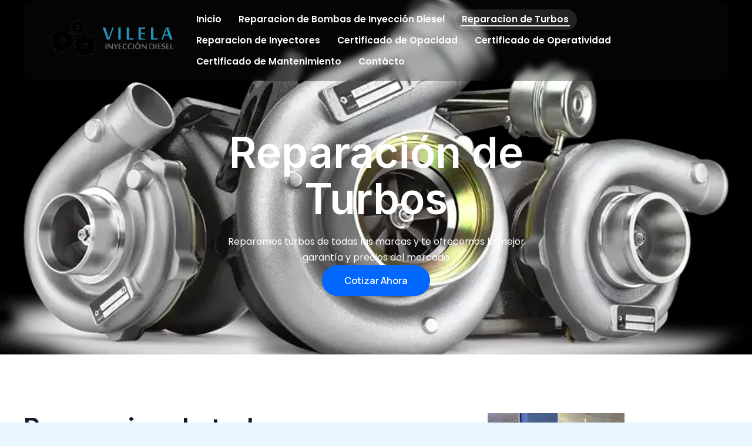

--- FILE ---
content_type: text/html; charset=UTF-8
request_url: https://vileladiesel.pe/reparacion-de-turbos/
body_size: 58775
content:
<!DOCTYPE html>
<html lang="es">
<head>
<meta charset="UTF-8">
<meta name="viewport" content="width=device-width, initial-scale=1">
	<link rel="profile" href="https://gmpg.org/xfn/11"> 
	<meta name='robots' content='index, follow, max-image-preview:large, max-snippet:-1, max-video-preview:-1' />

	<!-- This site is optimized with the Yoast SEO plugin v26.6 - https://yoast.com/wordpress/plugins/seo/ -->
	<title>▷Reparacion de Turbos - Vilela Diesel</title>
	<link rel="canonical" href="https://vileladiesel.pe/reparacion-de-turbos/" />
	<meta property="og:locale" content="es_ES" />
	<meta property="og:type" content="article" />
	<meta property="og:title" content="▷Reparacion de Turbos - Vilela Diesel" />
	<meta property="og:description" content="Reparación de Turbos Reparamos turbos de todas las marcas y te ofrecemos la mejor garantía y precios del mercado Cotizar Ahora Reparacion de turbos en Perú: diagnóstico, reparación y calibración con garantía ¿Pérdida de potencia, humo, silbidos o códigos de sobrealimentación? Somos tu laboratorio diésel especializado en reparacion de turbos (geometría variable y convencional) para [&hellip;]" />
	<meta property="og:url" content="https://vileladiesel.pe/reparacion-de-turbos/" />
	<meta property="og:site_name" content="Vilela Diesel" />
	<meta property="article:modified_time" content="2025-09-26T03:10:46+00:00" />
	<meta property="og:image" content="https://vileladiesel.pe/wp-content/uploads/2025/09/holset-power-take-charge-brochur.webp" />
	<meta property="og:image:width" content="1473" />
	<meta property="og:image:height" content="2000" />
	<meta property="og:image:type" content="image/webp" />
	<meta name="twitter:card" content="summary_large_image" />
	<meta name="twitter:label1" content="Tiempo de lectura" />
	<meta name="twitter:data1" content="5 minutos" />
	<script type="application/ld+json" class="yoast-schema-graph">{"@context":"https://schema.org","@graph":[{"@type":"WebPage","@id":"https://vileladiesel.pe/reparacion-de-turbos/","url":"https://vileladiesel.pe/reparacion-de-turbos/","name":"▷Reparacion de Turbos - Vilela Diesel","isPartOf":{"@id":"https://vileladiesel.pe/#website"},"primaryImageOfPage":{"@id":"https://vileladiesel.pe/reparacion-de-turbos/#primaryimage"},"image":{"@id":"https://vileladiesel.pe/reparacion-de-turbos/#primaryimage"},"thumbnailUrl":"https://vileladiesel.pe/wp-content/uploads/2025/09/holset-power-take-charge-brochur-768x1043.webp","datePublished":"2025-07-02T19:05:14+00:00","dateModified":"2025-09-26T03:10:46+00:00","breadcrumb":{"@id":"https://vileladiesel.pe/reparacion-de-turbos/#breadcrumb"},"inLanguage":"es","potentialAction":[{"@type":"ReadAction","target":["https://vileladiesel.pe/reparacion-de-turbos/"]}]},{"@type":"ImageObject","inLanguage":"es","@id":"https://vileladiesel.pe/reparacion-de-turbos/#primaryimage","url":"https://vileladiesel.pe/wp-content/uploads/2025/09/holset-power-take-charge-brochur.webp","contentUrl":"https://vileladiesel.pe/wp-content/uploads/2025/09/holset-power-take-charge-brochur.webp","width":1473,"height":2000,"caption":"turbo holset de Cummins"},{"@type":"BreadcrumbList","@id":"https://vileladiesel.pe/reparacion-de-turbos/#breadcrumb","itemListElement":[{"@type":"ListItem","position":1,"name":"Home","item":"https://vileladiesel.pe/"},{"@type":"ListItem","position":2,"name":"Reparacion de Turbos"}]},{"@type":"WebSite","@id":"https://vileladiesel.pe/#website","url":"https://vileladiesel.pe/","name":"Vilela Diesel","description":"","publisher":{"@id":"https://vileladiesel.pe/#organization"},"potentialAction":[{"@type":"SearchAction","target":{"@type":"EntryPoint","urlTemplate":"https://vileladiesel.pe/?s={search_term_string}"},"query-input":{"@type":"PropertyValueSpecification","valueRequired":true,"valueName":"search_term_string"}}],"inLanguage":"es"},{"@type":"Organization","@id":"https://vileladiesel.pe/#organization","name":"Vilela Diesel","url":"https://vileladiesel.pe/","logo":{"@type":"ImageObject","inLanguage":"es","@id":"https://vileladiesel.pe/#/schema/logo/image/","url":"https://vileladiesel.pe/wp-content/uploads/2025/07/vileladiesel-logo.png","contentUrl":"https://vileladiesel.pe/wp-content/uploads/2025/07/vileladiesel-logo.png","width":616,"height":290,"caption":"Vilela Diesel"},"image":{"@id":"https://vileladiesel.pe/#/schema/logo/image/"}}]}</script>
	<!-- / Yoast SEO plugin. -->


<link rel='dns-prefetch' href='//www.googletagmanager.com' />
<link rel='dns-prefetch' href='//fonts.googleapis.com' />
<link rel="alternate" type="application/rss+xml" title="Vilela Diesel &raquo; Feed" href="https://vileladiesel.pe/feed/" />
<link rel="alternate" type="application/rss+xml" title="Vilela Diesel &raquo; Feed de los comentarios" href="https://vileladiesel.pe/comments/feed/" />
<link rel="alternate" title="oEmbed (JSON)" type="application/json+oembed" href="https://vileladiesel.pe/wp-json/oembed/1.0/embed?url=https%3A%2F%2Fvileladiesel.pe%2Freparacion-de-turbos%2F" />
<link rel="alternate" title="oEmbed (XML)" type="text/xml+oembed" href="https://vileladiesel.pe/wp-json/oembed/1.0/embed?url=https%3A%2F%2Fvileladiesel.pe%2Freparacion-de-turbos%2F&#038;format=xml" />
<style id='wp-img-auto-sizes-contain-inline-css'>
img:is([sizes=auto i],[sizes^="auto," i]){contain-intrinsic-size:3000px 1500px}
/*# sourceURL=wp-img-auto-sizes-contain-inline-css */
</style>

<link rel='stylesheet' id='astra-theme-css-css' href='https://vileladiesel.pe/wp-content/themes/astra/assets/css/minified/main.min.css?ver=4.11.5' media='all' />
<style id='astra-theme-css-inline-css'>
:root{--ast-post-nav-space:0;--ast-container-default-xlg-padding:3em;--ast-container-default-lg-padding:3em;--ast-container-default-slg-padding:2em;--ast-container-default-md-padding:3em;--ast-container-default-sm-padding:3em;--ast-container-default-xs-padding:2.4em;--ast-container-default-xxs-padding:1.8em;--ast-code-block-background:#ECEFF3;--ast-comment-inputs-background:#F9FAFB;--ast-normal-container-width:1200px;--ast-narrow-container-width:750px;--ast-blog-title-font-weight:normal;--ast-blog-meta-weight:inherit;--ast-global-color-primary:var(--ast-global-color-5);--ast-global-color-secondary:var(--ast-global-color-4);--ast-global-color-alternate-background:var(--ast-global-color-7);--ast-global-color-subtle-background:var(--ast-global-color-6);--ast-bg-style-guide:#F8FAFC;--ast-shadow-style-guide:0px 0px 4px 0 #00000057;--ast-global-dark-bg-style:#fff;--ast-global-dark-lfs:#fbfbfb;--ast-widget-bg-color:#fafafa;--ast-wc-container-head-bg-color:#fbfbfb;--ast-title-layout-bg:#eeeeee;--ast-search-border-color:#e7e7e7;--ast-lifter-hover-bg:#e6e6e6;--ast-gallery-block-color:#000;--srfm-color-input-label:var(--ast-global-color-2);}html{font-size:100%;}a{color:var(--ast-global-color-0);}a:hover,a:focus{color:var(--ast-global-color-1);}body,button,input,select,textarea,.ast-button,.ast-custom-button{font-family:'Poppins',sans-serif;font-weight:400;font-size:16px;font-size:1rem;line-height:var(--ast-body-line-height,1.7em);}blockquote{color:var(--ast-global-color-3);}h1,.entry-content h1,h2,.entry-content h2,h3,.entry-content h3,h4,.entry-content h4,h5,.entry-content h5,h6,.entry-content h6,.site-title,.site-title a{font-family:'Inter',sans-serif;font-weight:600;}.site-title{font-size:35px;font-size:2.1875rem;display:none;}header .custom-logo-link img{max-width:225px;width:225px;}.astra-logo-svg{width:225px;}.site-header .site-description{font-size:15px;font-size:0.9375rem;display:none;}.entry-title{font-size:30px;font-size:1.875rem;}.archive .ast-article-post .ast-article-inner,.blog .ast-article-post .ast-article-inner,.archive .ast-article-post .ast-article-inner:hover,.blog .ast-article-post .ast-article-inner:hover{overflow:hidden;}h1,.entry-content h1{font-size:72px;font-size:4.5rem;font-weight:600;font-family:'Inter',sans-serif;line-height:1.1em;}h2,.entry-content h2{font-size:44px;font-size:2.75rem;font-weight:600;font-family:'Inter',sans-serif;line-height:1.1em;}h3,.entry-content h3{font-size:28px;font-size:1.75rem;font-weight:600;font-family:'Inter',sans-serif;line-height:1.4em;}h4,.entry-content h4{font-size:22px;font-size:1.375rem;line-height:1.4em;font-weight:600;font-family:'Inter',sans-serif;}h5,.entry-content h5{font-size:18px;font-size:1.125rem;line-height:1.4em;font-weight:600;font-family:'Inter',sans-serif;}h6,.entry-content h6{font-size:15px;font-size:0.9375rem;line-height:1.4em;font-weight:600;font-family:'Inter',sans-serif;text-transform:uppercase;letter-spacing:2px;}::selection{background-color:var(--ast-global-color-0);color:#ffffff;}body,h1,.entry-title a,.entry-content h1,h2,.entry-content h2,h3,.entry-content h3,h4,.entry-content h4,h5,.entry-content h5,h6,.entry-content h6{color:var(--ast-global-color-3);}.tagcloud a:hover,.tagcloud a:focus,.tagcloud a.current-item{color:#ffffff;border-color:var(--ast-global-color-0);background-color:var(--ast-global-color-0);}input:focus,input[type="text"]:focus,input[type="email"]:focus,input[type="url"]:focus,input[type="password"]:focus,input[type="reset"]:focus,input[type="search"]:focus,textarea:focus{border-color:var(--ast-global-color-0);}input[type="radio"]:checked,input[type=reset],input[type="checkbox"]:checked,input[type="checkbox"]:hover:checked,input[type="checkbox"]:focus:checked,input[type=range]::-webkit-slider-thumb{border-color:var(--ast-global-color-0);background-color:var(--ast-global-color-0);box-shadow:none;}.site-footer a:hover + .post-count,.site-footer a:focus + .post-count{background:var(--ast-global-color-0);border-color:var(--ast-global-color-0);}.single .nav-links .nav-previous,.single .nav-links .nav-next{color:var(--ast-global-color-0);}.entry-meta,.entry-meta *{line-height:1.45;color:var(--ast-global-color-0);}.entry-meta a:not(.ast-button):hover,.entry-meta a:not(.ast-button):hover *,.entry-meta a:not(.ast-button):focus,.entry-meta a:not(.ast-button):focus *,.page-links > .page-link,.page-links .page-link:hover,.post-navigation a:hover{color:var(--ast-global-color-1);}#cat option,.secondary .calendar_wrap thead a,.secondary .calendar_wrap thead a:visited{color:var(--ast-global-color-0);}.secondary .calendar_wrap #today,.ast-progress-val span{background:var(--ast-global-color-0);}.secondary a:hover + .post-count,.secondary a:focus + .post-count{background:var(--ast-global-color-0);border-color:var(--ast-global-color-0);}.calendar_wrap #today > a{color:#ffffff;}.page-links .page-link,.single .post-navigation a{color:var(--ast-global-color-0);}.ast-search-menu-icon .search-form button.search-submit{padding:0 4px;}.ast-search-menu-icon form.search-form{padding-right:0;}.ast-search-menu-icon.slide-search input.search-field{width:0;}.ast-header-search .ast-search-menu-icon.ast-dropdown-active .search-form,.ast-header-search .ast-search-menu-icon.ast-dropdown-active .search-field:focus{transition:all 0.2s;}.search-form input.search-field:focus{outline:none;}.ast-archive-title{color:var(--ast-global-color-2);}.widget-title,.widget .wp-block-heading{font-size:22px;font-size:1.375rem;color:var(--ast-global-color-2);}.ast-single-post .entry-content a,.ast-comment-content a:not(.ast-comment-edit-reply-wrap a){text-decoration:underline;}.ast-single-post .wp-block-button .wp-block-button__link,.ast-single-post .elementor-widget-button .elementor-button,.ast-single-post .entry-content .uagb-tab a,.ast-single-post .entry-content .uagb-ifb-cta a,.ast-single-post .entry-content .wp-block-uagb-buttons a,.ast-single-post .entry-content .uabb-module-content a,.ast-single-post .entry-content .uagb-post-grid a,.ast-single-post .entry-content .uagb-timeline a,.ast-single-post .entry-content .uagb-toc__wrap a,.ast-single-post .entry-content .uagb-taxomony-box a,.ast-single-post .entry-content .woocommerce a,.entry-content .wp-block-latest-posts > li > a,.ast-single-post .entry-content .wp-block-file__button,a.ast-post-filter-single,.ast-single-post .wp-block-buttons .wp-block-button.is-style-outline .wp-block-button__link,.ast-single-post .ast-comment-content .comment-reply-link,.ast-single-post .ast-comment-content .comment-edit-link{text-decoration:none;}.ast-search-menu-icon.slide-search a:focus-visible:focus-visible,.astra-search-icon:focus-visible,#close:focus-visible,a:focus-visible,.ast-menu-toggle:focus-visible,.site .skip-link:focus-visible,.wp-block-loginout input:focus-visible,.wp-block-search.wp-block-search__button-inside .wp-block-search__inside-wrapper,.ast-header-navigation-arrow:focus-visible,.woocommerce .wc-proceed-to-checkout > .checkout-button:focus-visible,.woocommerce .woocommerce-MyAccount-navigation ul li a:focus-visible,.ast-orders-table__row .ast-orders-table__cell:focus-visible,.woocommerce .woocommerce-order-details .order-again > .button:focus-visible,.woocommerce .woocommerce-message a.button.wc-forward:focus-visible,.woocommerce #minus_qty:focus-visible,.woocommerce #plus_qty:focus-visible,a#ast-apply-coupon:focus-visible,.woocommerce .woocommerce-info a:focus-visible,.woocommerce .astra-shop-summary-wrap a:focus-visible,.woocommerce a.wc-forward:focus-visible,#ast-apply-coupon:focus-visible,.woocommerce-js .woocommerce-mini-cart-item a.remove:focus-visible,#close:focus-visible,.button.search-submit:focus-visible,#search_submit:focus,.normal-search:focus-visible,.ast-header-account-wrap:focus-visible,.woocommerce .ast-on-card-button.ast-quick-view-trigger:focus,.astra-cart-drawer-close:focus,.ast-single-variation:focus,.ast-woocommerce-product-gallery__image:focus,.ast-button:focus{outline-style:dotted;outline-color:inherit;outline-width:thin;}input:focus,input[type="text"]:focus,input[type="email"]:focus,input[type="url"]:focus,input[type="password"]:focus,input[type="reset"]:focus,input[type="search"]:focus,input[type="number"]:focus,textarea:focus,.wp-block-search__input:focus,[data-section="section-header-mobile-trigger"] .ast-button-wrap .ast-mobile-menu-trigger-minimal:focus,.ast-mobile-popup-drawer.active .menu-toggle-close:focus,.woocommerce-ordering select.orderby:focus,#ast-scroll-top:focus,#coupon_code:focus,.woocommerce-page #comment:focus,.woocommerce #reviews #respond input#submit:focus,.woocommerce a.add_to_cart_button:focus,.woocommerce .button.single_add_to_cart_button:focus,.woocommerce .woocommerce-cart-form button:focus,.woocommerce .woocommerce-cart-form__cart-item .quantity .qty:focus,.woocommerce .woocommerce-billing-fields .woocommerce-billing-fields__field-wrapper .woocommerce-input-wrapper > .input-text:focus,.woocommerce #order_comments:focus,.woocommerce #place_order:focus,.woocommerce .woocommerce-address-fields .woocommerce-address-fields__field-wrapper .woocommerce-input-wrapper > .input-text:focus,.woocommerce .woocommerce-MyAccount-content form button:focus,.woocommerce .woocommerce-MyAccount-content .woocommerce-EditAccountForm .woocommerce-form-row .woocommerce-Input.input-text:focus,.woocommerce .ast-woocommerce-container .woocommerce-pagination ul.page-numbers li a:focus,body #content .woocommerce form .form-row .select2-container--default .select2-selection--single:focus,#ast-coupon-code:focus,.woocommerce.woocommerce-js .quantity input[type=number]:focus,.woocommerce-js .woocommerce-mini-cart-item .quantity input[type=number]:focus,.woocommerce p#ast-coupon-trigger:focus{border-style:dotted;border-color:inherit;border-width:thin;}input{outline:none;}.site-logo-img img{ transition:all 0.2s linear;}body .ast-oembed-container *{position:absolute;top:0;width:100%;height:100%;left:0;}body .wp-block-embed-pocket-casts .ast-oembed-container *{position:unset;}.ast-single-post-featured-section + article {margin-top: 2em;}.site-content .ast-single-post-featured-section img {width: 100%;overflow: hidden;object-fit: cover;}.site > .ast-single-related-posts-container {margin-top: 0;}@media (min-width: 922px) {.ast-desktop .ast-container--narrow {max-width: var(--ast-narrow-container-width);margin: 0 auto;}}.ast-page-builder-template .hentry {margin: 0;}.ast-page-builder-template .site-content > .ast-container {max-width: 100%;padding: 0;}.ast-page-builder-template .site .site-content #primary {padding: 0;margin: 0;}.ast-page-builder-template .no-results {text-align: center;margin: 4em auto;}.ast-page-builder-template .ast-pagination {padding: 2em;}.ast-page-builder-template .entry-header.ast-no-title.ast-no-thumbnail {margin-top: 0;}.ast-page-builder-template .entry-header.ast-header-without-markup {margin-top: 0;margin-bottom: 0;}.ast-page-builder-template .entry-header.ast-no-title.ast-no-meta {margin-bottom: 0;}.ast-page-builder-template.single .post-navigation {padding-bottom: 2em;}.ast-page-builder-template.single-post .site-content > .ast-container {max-width: 100%;}.ast-page-builder-template .entry-header {margin-top: 2em;margin-left: auto;margin-right: auto;}.ast-page-builder-template .ast-archive-description {margin: 2em auto 0;padding-left: 20px;padding-right: 20px;}.ast-page-builder-template .ast-row {margin-left: 0;margin-right: 0;}.single.ast-page-builder-template .entry-header + .entry-content,.single.ast-page-builder-template .ast-single-entry-banner + .site-content article .entry-content {margin-bottom: 2em;}@media(min-width: 921px) {.ast-page-builder-template.archive.ast-right-sidebar .ast-row article,.ast-page-builder-template.archive.ast-left-sidebar .ast-row article {padding-left: 0;padding-right: 0;}}@media (max-width:921.9px){#ast-desktop-header{display:none;}}@media (min-width:922px){#ast-mobile-header{display:none;}}.wp-block-buttons.aligncenter{justify-content:center;}@media (max-width:921px){.ast-theme-transparent-header #primary,.ast-theme-transparent-header #secondary{padding:0;}}@media (max-width:921px){.ast-plain-container.ast-no-sidebar #primary{padding:0;}}.ast-plain-container.ast-no-sidebar #primary{margin-top:0;margin-bottom:0;}.wp-block-button.is-style-outline .wp-block-button__link{border-color:var(--ast-global-color-0);border-top-width:2px;border-right-width:2px;border-bottom-width:2px;border-left-width:2px;}div.wp-block-button.is-style-outline > .wp-block-button__link:not(.has-text-color),div.wp-block-button.wp-block-button__link.is-style-outline:not(.has-text-color){color:var(--ast-global-color-0);}.wp-block-button.is-style-outline .wp-block-button__link:hover,.wp-block-buttons .wp-block-button.is-style-outline .wp-block-button__link:focus,.wp-block-buttons .wp-block-button.is-style-outline > .wp-block-button__link:not(.has-text-color):hover,.wp-block-buttons .wp-block-button.wp-block-button__link.is-style-outline:not(.has-text-color):hover{color:#ffffff;background-color:var(--ast-global-color-1);border-color:var(--ast-global-color-1);}.post-page-numbers.current .page-link,.ast-pagination .page-numbers.current{color:#ffffff;border-color:var(--ast-global-color-0);background-color:var(--ast-global-color-0);}.wp-block-button.is-style-outline .wp-block-button__link{border-top-width:2px;border-right-width:2px;border-bottom-width:2px;border-left-width:2px;}.wp-block-buttons .wp-block-button.is-style-outline .wp-block-button__link.wp-element-button,.ast-outline-button,.wp-block-uagb-buttons-child .uagb-buttons-repeater.ast-outline-button{border-color:var(--ast-global-color-0);border-top-width:2px;border-right-width:2px;border-bottom-width:2px;border-left-width:2px;font-family:'Manrope',sans-serif;font-weight:600;font-size:16px;font-size:1rem;line-height:1em;text-decoration:initial;padding-top:16px;padding-right:36px;padding-bottom:16px;padding-left:36px;border-top-left-radius:50px;border-top-right-radius:50px;border-bottom-right-radius:50px;border-bottom-left-radius:50px;}.wp-block-buttons .wp-block-button.is-style-outline > .wp-block-button__link:not(.has-text-color),.wp-block-buttons .wp-block-button.wp-block-button__link.is-style-outline:not(.has-text-color),.ast-outline-button{color:var(--ast-global-color-0);}.wp-block-button.is-style-outline .wp-block-button__link:hover,.wp-block-buttons .wp-block-button.is-style-outline .wp-block-button__link:focus,.wp-block-buttons .wp-block-button.is-style-outline > .wp-block-button__link:not(.has-text-color):hover,.wp-block-buttons .wp-block-button.wp-block-button__link.is-style-outline:not(.has-text-color):hover,.ast-outline-button:hover,.ast-outline-button:focus,.wp-block-uagb-buttons-child .uagb-buttons-repeater.ast-outline-button:hover,.wp-block-uagb-buttons-child .uagb-buttons-repeater.ast-outline-button:focus{color:#ffffff;background-color:var(--ast-global-color-1);border-color:var(--ast-global-color-1);}.wp-block-button .wp-block-button__link.wp-element-button.is-style-outline:not(.has-background),.wp-block-button.is-style-outline>.wp-block-button__link.wp-element-button:not(.has-background),.ast-outline-button{background-color:transparent;}@media (max-width:921px){.wp-block-buttons .wp-block-button.is-style-outline .wp-block-button__link.wp-element-button,.ast-outline-button,.wp-block-uagb-buttons-child .uagb-buttons-repeater.ast-outline-button{padding-top:14px;padding-right:28px;padding-bottom:14px;padding-left:28px;border-top-left-radius:50px;border-top-right-radius:50px;border-bottom-right-radius:50px;border-bottom-left-radius:50px;}}@media (max-width:544px){.wp-block-buttons .wp-block-button.is-style-outline .wp-block-button__link.wp-element-button,.ast-outline-button,.wp-block-uagb-buttons-child .uagb-buttons-repeater.ast-outline-button{padding-top:12px;padding-right:24px;padding-bottom:12px;padding-left:24px;border-top-left-radius:50px;border-top-right-radius:50px;border-bottom-right-radius:50px;border-bottom-left-radius:50px;}}.entry-content[data-ast-blocks-layout] > figure{margin-bottom:1em;}h1.widget-title{font-weight:600;}h2.widget-title{font-weight:600;}h3.widget-title{font-weight:600;}.elementor-widget-container .elementor-loop-container .e-loop-item[data-elementor-type="loop-item"]{width:100%;}#page{display:flex;flex-direction:column;min-height:100vh;}.ast-404-layout-1 h1.page-title{color:var(--ast-global-color-2);}.single .post-navigation a{line-height:1em;height:inherit;}.error-404 .page-sub-title{font-size:1.5rem;font-weight:inherit;}.search .site-content .content-area .search-form{margin-bottom:0;}#page .site-content{flex-grow:1;}.widget{margin-bottom:1.25em;}#secondary li{line-height:1.5em;}#secondary .wp-block-group h2{margin-bottom:0.7em;}#secondary h2{font-size:1.7rem;}.ast-separate-container .ast-article-post,.ast-separate-container .ast-article-single,.ast-separate-container .comment-respond{padding:3em;}.ast-separate-container .ast-article-single .ast-article-single{padding:0;}.ast-article-single .wp-block-post-template-is-layout-grid{padding-left:0;}.ast-separate-container .comments-title,.ast-narrow-container .comments-title{padding:1.5em 2em;}.ast-page-builder-template .comment-form-textarea,.ast-comment-formwrap .ast-grid-common-col{padding:0;}.ast-comment-formwrap{padding:0;display:inline-flex;column-gap:20px;width:100%;margin-left:0;margin-right:0;}.comments-area textarea#comment:focus,.comments-area textarea#comment:active,.comments-area .ast-comment-formwrap input[type="text"]:focus,.comments-area .ast-comment-formwrap input[type="text"]:active {box-shadow:none;outline:none;}.archive.ast-page-builder-template .entry-header{margin-top:2em;}.ast-page-builder-template .ast-comment-formwrap{width:100%;}.entry-title{margin-bottom:0.5em;}.ast-archive-description p{font-size:inherit;font-weight:inherit;line-height:inherit;}.ast-separate-container .ast-comment-list li.depth-1,.hentry{margin-bottom:2em;}@media (min-width:921px){.ast-left-sidebar.ast-page-builder-template #secondary,.archive.ast-right-sidebar.ast-page-builder-template .site-main{padding-left:20px;padding-right:20px;}}@media (max-width:544px){.ast-comment-formwrap.ast-row{column-gap:10px;display:inline-block;}#ast-commentform .ast-grid-common-col{position:relative;width:100%;}}@media (min-width:1201px){.ast-separate-container .ast-article-post,.ast-separate-container .ast-article-single,.ast-separate-container .ast-author-box,.ast-separate-container .ast-404-layout-1,.ast-separate-container .no-results{padding:3em;}}@media (max-width:921px){.ast-separate-container #primary,.ast-separate-container #secondary{padding:1.5em 0;}#primary,#secondary{padding:1.5em 0;margin:0;}.ast-left-sidebar #content > .ast-container{display:flex;flex-direction:column-reverse;width:100%;}}@media (min-width:922px){.ast-separate-container.ast-right-sidebar #primary,.ast-separate-container.ast-left-sidebar #primary{border:0;}.search-no-results.ast-separate-container #primary{margin-bottom:4em;}}.elementor-widget-button .elementor-button{border-style:solid;text-decoration:none;border-top-width:2px;border-right-width:2px;border-left-width:2px;border-bottom-width:2px;}.elementor-button.elementor-size-sm,.elementor-button.elementor-size-xs,.elementor-button.elementor-size-md,.elementor-button.elementor-size-lg,.elementor-button.elementor-size-xl,.elementor-button{border-top-left-radius:50px;border-top-right-radius:50px;border-bottom-right-radius:50px;border-bottom-left-radius:50px;padding-top:16px;padding-right:36px;padding-bottom:16px;padding-left:36px;}@media (max-width:921px){.elementor-widget-button .elementor-button.elementor-size-sm,.elementor-widget-button .elementor-button.elementor-size-xs,.elementor-widget-button .elementor-button.elementor-size-md,.elementor-widget-button .elementor-button.elementor-size-lg,.elementor-widget-button .elementor-button.elementor-size-xl,.elementor-widget-button .elementor-button{padding-top:14px;padding-right:28px;padding-bottom:14px;padding-left:28px;border-top-left-radius:50px;border-top-right-radius:50px;border-bottom-right-radius:50px;border-bottom-left-radius:50px;}}@media (max-width:544px){.elementor-widget-button .elementor-button.elementor-size-sm,.elementor-widget-button .elementor-button.elementor-size-xs,.elementor-widget-button .elementor-button.elementor-size-md,.elementor-widget-button .elementor-button.elementor-size-lg,.elementor-widget-button .elementor-button.elementor-size-xl,.elementor-widget-button .elementor-button{padding-top:12px;padding-right:24px;padding-bottom:12px;padding-left:24px;border-top-left-radius:50px;border-top-right-radius:50px;border-bottom-right-radius:50px;border-bottom-left-radius:50px;}}.elementor-widget-button .elementor-button{border-color:var(--ast-global-color-0);background-color:var(--ast-global-color-0);}.elementor-widget-button .elementor-button:hover,.elementor-widget-button .elementor-button:focus{color:#ffffff;background-color:var(--ast-global-color-1);border-color:var(--ast-global-color-1);}.wp-block-button .wp-block-button__link ,.elementor-widget-button .elementor-button,.elementor-widget-button .elementor-button:visited{color:var(--ast-global-color-2);}.elementor-widget-button .elementor-button{font-family:'Manrope',sans-serif;font-weight:600;font-size:16px;font-size:1rem;line-height:1em;text-decoration:initial;}body .elementor-button.elementor-size-sm,body .elementor-button.elementor-size-xs,body .elementor-button.elementor-size-md,body .elementor-button.elementor-size-lg,body .elementor-button.elementor-size-xl,body .elementor-button{font-size:16px;font-size:1rem;}.wp-block-button .wp-block-button__link:hover,.wp-block-button .wp-block-button__link:focus{color:#ffffff;background-color:var(--ast-global-color-1);border-color:var(--ast-global-color-1);}.elementor-widget-heading h1.elementor-heading-title{line-height:1.1em;}.elementor-widget-heading h2.elementor-heading-title{line-height:1.1em;}.elementor-widget-heading h3.elementor-heading-title{line-height:1.4em;}.elementor-widget-heading h4.elementor-heading-title{line-height:1.4em;}.elementor-widget-heading h5.elementor-heading-title{line-height:1.4em;}.elementor-widget-heading h6.elementor-heading-title{line-height:1.4em;}.wp-block-button .wp-block-button__link,.wp-block-search .wp-block-search__button,body .wp-block-file .wp-block-file__button{border-style:solid;border-top-width:2px;border-right-width:2px;border-left-width:2px;border-bottom-width:2px;border-color:var(--ast-global-color-0);background-color:var(--ast-global-color-0);color:var(--ast-global-color-2);font-family:'Manrope',sans-serif;font-weight:600;line-height:1em;text-decoration:initial;font-size:16px;font-size:1rem;border-top-left-radius:50px;border-top-right-radius:50px;border-bottom-right-radius:50px;border-bottom-left-radius:50px;padding-top:16px;padding-right:36px;padding-bottom:16px;padding-left:36px;}@media (max-width:921px){.wp-block-button .wp-block-button__link,.wp-block-search .wp-block-search__button,body .wp-block-file .wp-block-file__button{padding-top:14px;padding-right:28px;padding-bottom:14px;padding-left:28px;border-top-left-radius:50px;border-top-right-radius:50px;border-bottom-right-radius:50px;border-bottom-left-radius:50px;}}@media (max-width:544px){.wp-block-button .wp-block-button__link,.wp-block-search .wp-block-search__button,body .wp-block-file .wp-block-file__button{padding-top:12px;padding-right:24px;padding-bottom:12px;padding-left:24px;border-top-left-radius:50px;border-top-right-radius:50px;border-bottom-right-radius:50px;border-bottom-left-radius:50px;}}.menu-toggle,button,.ast-button,.ast-custom-button,.button,input#submit,input[type="button"],input[type="submit"],input[type="reset"],form[CLASS*="wp-block-search__"].wp-block-search .wp-block-search__inside-wrapper .wp-block-search__button,body .wp-block-file .wp-block-file__button,.search .search-submit,.woocommerce-js a.button,.woocommerce button.button,.woocommerce .woocommerce-message a.button,.woocommerce #respond input#submit.alt,.woocommerce input.button.alt,.woocommerce input.button,.woocommerce input.button:disabled,.woocommerce input.button:disabled[disabled],.woocommerce input.button:disabled:hover,.woocommerce input.button:disabled[disabled]:hover,.woocommerce #respond input#submit,.woocommerce button.button.alt.disabled,.wc-block-grid__products .wc-block-grid__product .wp-block-button__link,.wc-block-grid__product-onsale,[CLASS*="wc-block"] button,.woocommerce-js .astra-cart-drawer .astra-cart-drawer-content .woocommerce-mini-cart__buttons .button:not(.checkout):not(.ast-continue-shopping),.woocommerce-js .astra-cart-drawer .astra-cart-drawer-content .woocommerce-mini-cart__buttons a.checkout,.woocommerce button.button.alt.disabled.wc-variation-selection-needed,[CLASS*="wc-block"] .wc-block-components-button{border-style:solid;border-top-width:2px;border-right-width:2px;border-left-width:2px;border-bottom-width:2px;color:var(--ast-global-color-2);border-color:var(--ast-global-color-0);background-color:var(--ast-global-color-0);padding-top:16px;padding-right:36px;padding-bottom:16px;padding-left:36px;font-family:'Manrope',sans-serif;font-weight:600;font-size:16px;font-size:1rem;line-height:1em;text-decoration:initial;border-top-left-radius:50px;border-top-right-radius:50px;border-bottom-right-radius:50px;border-bottom-left-radius:50px;}button:focus,.menu-toggle:hover,button:hover,.ast-button:hover,.ast-custom-button:hover .button:hover,.ast-custom-button:hover ,input[type=reset]:hover,input[type=reset]:focus,input#submit:hover,input#submit:focus,input[type="button"]:hover,input[type="button"]:focus,input[type="submit"]:hover,input[type="submit"]:focus,form[CLASS*="wp-block-search__"].wp-block-search .wp-block-search__inside-wrapper .wp-block-search__button:hover,form[CLASS*="wp-block-search__"].wp-block-search .wp-block-search__inside-wrapper .wp-block-search__button:focus,body .wp-block-file .wp-block-file__button:hover,body .wp-block-file .wp-block-file__button:focus,.woocommerce-js a.button:hover,.woocommerce button.button:hover,.woocommerce .woocommerce-message a.button:hover,.woocommerce #respond input#submit:hover,.woocommerce #respond input#submit.alt:hover,.woocommerce input.button.alt:hover,.woocommerce input.button:hover,.woocommerce button.button.alt.disabled:hover,.wc-block-grid__products .wc-block-grid__product .wp-block-button__link:hover,[CLASS*="wc-block"] button:hover,.woocommerce-js .astra-cart-drawer .astra-cart-drawer-content .woocommerce-mini-cart__buttons .button:not(.checkout):not(.ast-continue-shopping):hover,.woocommerce-js .astra-cart-drawer .astra-cart-drawer-content .woocommerce-mini-cart__buttons a.checkout:hover,.woocommerce button.button.alt.disabled.wc-variation-selection-needed:hover,[CLASS*="wc-block"] .wc-block-components-button:hover,[CLASS*="wc-block"] .wc-block-components-button:focus{color:#ffffff;background-color:var(--ast-global-color-1);border-color:var(--ast-global-color-1);}form[CLASS*="wp-block-search__"].wp-block-search .wp-block-search__inside-wrapper .wp-block-search__button.has-icon{padding-top:calc(16px - 3px);padding-right:calc(36px - 3px);padding-bottom:calc(16px - 3px);padding-left:calc(36px - 3px);}@media (max-width:921px){.menu-toggle,button,.ast-button,.ast-custom-button,.button,input#submit,input[type="button"],input[type="submit"],input[type="reset"],form[CLASS*="wp-block-search__"].wp-block-search .wp-block-search__inside-wrapper .wp-block-search__button,body .wp-block-file .wp-block-file__button,.search .search-submit,.woocommerce-js a.button,.woocommerce button.button,.woocommerce .woocommerce-message a.button,.woocommerce #respond input#submit.alt,.woocommerce input.button.alt,.woocommerce input.button,.woocommerce input.button:disabled,.woocommerce input.button:disabled[disabled],.woocommerce input.button:disabled:hover,.woocommerce input.button:disabled[disabled]:hover,.woocommerce #respond input#submit,.woocommerce button.button.alt.disabled,.wc-block-grid__products .wc-block-grid__product .wp-block-button__link,.wc-block-grid__product-onsale,[CLASS*="wc-block"] button,.woocommerce-js .astra-cart-drawer .astra-cart-drawer-content .woocommerce-mini-cart__buttons .button:not(.checkout):not(.ast-continue-shopping),.woocommerce-js .astra-cart-drawer .astra-cart-drawer-content .woocommerce-mini-cart__buttons a.checkout,.woocommerce button.button.alt.disabled.wc-variation-selection-needed,[CLASS*="wc-block"] .wc-block-components-button{padding-top:14px;padding-right:28px;padding-bottom:14px;padding-left:28px;border-top-left-radius:50px;border-top-right-radius:50px;border-bottom-right-radius:50px;border-bottom-left-radius:50px;}}@media (max-width:544px){.menu-toggle,button,.ast-button,.ast-custom-button,.button,input#submit,input[type="button"],input[type="submit"],input[type="reset"],form[CLASS*="wp-block-search__"].wp-block-search .wp-block-search__inside-wrapper .wp-block-search__button,body .wp-block-file .wp-block-file__button,.search .search-submit,.woocommerce-js a.button,.woocommerce button.button,.woocommerce .woocommerce-message a.button,.woocommerce #respond input#submit.alt,.woocommerce input.button.alt,.woocommerce input.button,.woocommerce input.button:disabled,.woocommerce input.button:disabled[disabled],.woocommerce input.button:disabled:hover,.woocommerce input.button:disabled[disabled]:hover,.woocommerce #respond input#submit,.woocommerce button.button.alt.disabled,.wc-block-grid__products .wc-block-grid__product .wp-block-button__link,.wc-block-grid__product-onsale,[CLASS*="wc-block"] button,.woocommerce-js .astra-cart-drawer .astra-cart-drawer-content .woocommerce-mini-cart__buttons .button:not(.checkout):not(.ast-continue-shopping),.woocommerce-js .astra-cart-drawer .astra-cart-drawer-content .woocommerce-mini-cart__buttons a.checkout,.woocommerce button.button.alt.disabled.wc-variation-selection-needed,[CLASS*="wc-block"] .wc-block-components-button{padding-top:12px;padding-right:24px;padding-bottom:12px;padding-left:24px;border-top-left-radius:50px;border-top-right-radius:50px;border-bottom-right-radius:50px;border-bottom-left-radius:50px;}}@media (max-width:921px){.ast-mobile-header-stack .main-header-bar .ast-search-menu-icon{display:inline-block;}.ast-header-break-point.ast-header-custom-item-outside .ast-mobile-header-stack .main-header-bar .ast-search-icon{margin:0;}.ast-comment-avatar-wrap img{max-width:2.5em;}.ast-comment-meta{padding:0 1.8888em 1.3333em;}.ast-separate-container .ast-comment-list li.depth-1{padding:1.5em 2.14em;}.ast-separate-container .comment-respond{padding:2em 2.14em;}}@media (min-width:544px){.ast-container{max-width:100%;}}@media (max-width:544px){.ast-separate-container .ast-article-post,.ast-separate-container .ast-article-single,.ast-separate-container .comments-title,.ast-separate-container .ast-archive-description{padding:1.5em 1em;}.ast-separate-container #content .ast-container{padding-left:0.54em;padding-right:0.54em;}.ast-separate-container .ast-comment-list .bypostauthor{padding:.5em;}.ast-search-menu-icon.ast-dropdown-active .search-field{width:170px;}} #ast-mobile-header .ast-site-header-cart-li a{pointer-events:none;}.ast-separate-container{background-color:var(--ast-global-color-5);background-image:none;}@media (max-width:921px){.site-title{display:none;}.site-header .site-description{display:none;}h1,.entry-content h1{font-size:48px;}h2,.entry-content h2{font-size:32px;}h3,.entry-content h3{font-size:27px;}h4,.entry-content h4{font-size:22px;font-size:1.375rem;}h5,.entry-content h5{font-size:18px;font-size:1.125rem;}h6,.entry-content h6{font-size:15px;font-size:0.9375rem;}.astra-logo-svg{width:140px;}header .custom-logo-link img,.ast-header-break-point .site-logo-img .custom-mobile-logo-link img{max-width:140px;width:140px;}body,.ast-separate-container{background-color:var(--ast-global-color-4);background-image:none;}}@media (max-width:544px){.site-title{display:none;}.site-header .site-description{display:none;}h1,.entry-content h1{font-size:38px;}h2,.entry-content h2{font-size:28px;}h3,.entry-content h3{font-size:24px;}h4,.entry-content h4{font-size:20px;font-size:1.25rem;}h5,.entry-content h5{font-size:18px;font-size:1.125rem;}h6,.entry-content h6{font-size:15px;font-size:0.9375rem;}header .custom-logo-link img,.ast-header-break-point .site-branding img,.ast-header-break-point .custom-logo-link img{max-width:120px;width:120px;}.astra-logo-svg{width:120px;}.ast-header-break-point .site-logo-img .custom-mobile-logo-link img{max-width:120px;}body,.ast-separate-container{background-color:var(--ast-global-color-4);background-image:none;}}@media (max-width:921px){html{font-size:91.2%;}}@media (max-width:544px){html{font-size:91.2%;}}@media (min-width:922px){.ast-container{max-width:1240px;}}@media (min-width:922px){.site-content .ast-container{display:flex;}}@media (max-width:921px){.site-content .ast-container{flex-direction:column;}}@media (min-width:922px){.main-header-menu .sub-menu .menu-item.ast-left-align-sub-menu:hover > .sub-menu,.main-header-menu .sub-menu .menu-item.ast-left-align-sub-menu.focus > .sub-menu{margin-left:-0px;}}.ast-theme-transparent-header [data-section="section-header-mobile-trigger"] .ast-button-wrap .ast-mobile-menu-trigger-outline{background:transparent;}.site .comments-area{padding-bottom:3em;}.footer-widget-area[data-section^="section-fb-html-"] .ast-builder-html-element{text-align:center;}.wp-block-file {display: flex;align-items: center;flex-wrap: wrap;justify-content: space-between;}.wp-block-pullquote {border: none;}.wp-block-pullquote blockquote::before {content: "\201D";font-family: "Helvetica",sans-serif;display: flex;transform: rotate( 180deg );font-size: 6rem;font-style: normal;line-height: 1;font-weight: bold;align-items: center;justify-content: center;}.has-text-align-right > blockquote::before {justify-content: flex-start;}.has-text-align-left > blockquote::before {justify-content: flex-end;}figure.wp-block-pullquote.is-style-solid-color blockquote {max-width: 100%;text-align: inherit;}:root {--wp--custom--ast-default-block-top-padding: 100px;--wp--custom--ast-default-block-right-padding: 80px;--wp--custom--ast-default-block-bottom-padding: 100px;--wp--custom--ast-default-block-left-padding: 80px;--wp--custom--ast-container-width: 1200px;--wp--custom--ast-content-width-size: 1200px;--wp--custom--ast-wide-width-size: calc(1200px + var(--wp--custom--ast-default-block-left-padding) + var(--wp--custom--ast-default-block-right-padding));}.ast-narrow-container {--wp--custom--ast-content-width-size: 750px;--wp--custom--ast-wide-width-size: 750px;}@media(max-width: 921px) {:root {--wp--custom--ast-default-block-top-padding: 50px;--wp--custom--ast-default-block-right-padding: 50px;--wp--custom--ast-default-block-bottom-padding: 50px;--wp--custom--ast-default-block-left-padding: 50px;}}@media(max-width: 544px) {:root {--wp--custom--ast-default-block-top-padding: 50px;--wp--custom--ast-default-block-right-padding: 30px;--wp--custom--ast-default-block-bottom-padding: 50px;--wp--custom--ast-default-block-left-padding: 30px;}}.entry-content > .wp-block-group,.entry-content > .wp-block-cover,.entry-content > .wp-block-columns {padding-top: var(--wp--custom--ast-default-block-top-padding);padding-right: var(--wp--custom--ast-default-block-right-padding);padding-bottom: var(--wp--custom--ast-default-block-bottom-padding);padding-left: var(--wp--custom--ast-default-block-left-padding);}.ast-plain-container.ast-no-sidebar .entry-content > .alignfull,.ast-page-builder-template .ast-no-sidebar .entry-content > .alignfull {margin-left: calc( -50vw + 50%);margin-right: calc( -50vw + 50%);max-width: 100vw;width: 100vw;}.ast-plain-container.ast-no-sidebar .entry-content .alignfull .alignfull,.ast-page-builder-template.ast-no-sidebar .entry-content .alignfull .alignfull,.ast-plain-container.ast-no-sidebar .entry-content .alignfull .alignwide,.ast-page-builder-template.ast-no-sidebar .entry-content .alignfull .alignwide,.ast-plain-container.ast-no-sidebar .entry-content .alignwide .alignfull,.ast-page-builder-template.ast-no-sidebar .entry-content .alignwide .alignfull,.ast-plain-container.ast-no-sidebar .entry-content .alignwide .alignwide,.ast-page-builder-template.ast-no-sidebar .entry-content .alignwide .alignwide,.ast-plain-container.ast-no-sidebar .entry-content .wp-block-column .alignfull,.ast-page-builder-template.ast-no-sidebar .entry-content .wp-block-column .alignfull,.ast-plain-container.ast-no-sidebar .entry-content .wp-block-column .alignwide,.ast-page-builder-template.ast-no-sidebar .entry-content .wp-block-column .alignwide {margin-left: auto;margin-right: auto;width: 100%;}[data-ast-blocks-layout] .wp-block-separator:not(.is-style-dots) {height: 0;}[data-ast-blocks-layout] .wp-block-separator {margin: 20px auto;}[data-ast-blocks-layout] .wp-block-separator:not(.is-style-wide):not(.is-style-dots) {max-width: 100px;}[data-ast-blocks-layout] .wp-block-separator.has-background {padding: 0;}.entry-content[data-ast-blocks-layout] > * {max-width: var(--wp--custom--ast-content-width-size);margin-left: auto;margin-right: auto;}.entry-content[data-ast-blocks-layout] > .alignwide {max-width: var(--wp--custom--ast-wide-width-size);}.entry-content[data-ast-blocks-layout] .alignfull {max-width: none;}.entry-content .wp-block-columns {margin-bottom: 0;}blockquote {margin: 1.5em;border-color: rgba(0,0,0,0.05);}.wp-block-quote:not(.has-text-align-right):not(.has-text-align-center) {border-left: 5px solid rgba(0,0,0,0.05);}.has-text-align-right > blockquote,blockquote.has-text-align-right {border-right: 5px solid rgba(0,0,0,0.05);}.has-text-align-left > blockquote,blockquote.has-text-align-left {border-left: 5px solid rgba(0,0,0,0.05);}.wp-block-site-tagline,.wp-block-latest-posts .read-more {margin-top: 15px;}.wp-block-loginout p label {display: block;}.wp-block-loginout p:not(.login-remember):not(.login-submit) input {width: 100%;}.wp-block-loginout input:focus {border-color: transparent;}.wp-block-loginout input:focus {outline: thin dotted;}.entry-content .wp-block-media-text .wp-block-media-text__content {padding: 0 0 0 8%;}.entry-content .wp-block-media-text.has-media-on-the-right .wp-block-media-text__content {padding: 0 8% 0 0;}.entry-content .wp-block-media-text.has-background .wp-block-media-text__content {padding: 8%;}.entry-content .wp-block-cover:not([class*="background-color"]):not(.has-text-color.has-link-color) .wp-block-cover__inner-container,.entry-content .wp-block-cover:not([class*="background-color"]) .wp-block-cover-image-text,.entry-content .wp-block-cover:not([class*="background-color"]) .wp-block-cover-text,.entry-content .wp-block-cover-image:not([class*="background-color"]) .wp-block-cover__inner-container,.entry-content .wp-block-cover-image:not([class*="background-color"]) .wp-block-cover-image-text,.entry-content .wp-block-cover-image:not([class*="background-color"]) .wp-block-cover-text {color: var(--ast-global-color-primary,var(--ast-global-color-5));}.wp-block-loginout .login-remember input {width: 1.1rem;height: 1.1rem;margin: 0 5px 4px 0;vertical-align: middle;}.wp-block-latest-posts > li > *:first-child,.wp-block-latest-posts:not(.is-grid) > li:first-child {margin-top: 0;}.entry-content > .wp-block-buttons,.entry-content > .wp-block-uagb-buttons {margin-bottom: 1.5em;}.wp-block-search__inside-wrapper .wp-block-search__input {padding: 0 10px;color: var(--ast-global-color-3);background: var(--ast-global-color-primary,var(--ast-global-color-5));border-color: var(--ast-border-color);}.wp-block-latest-posts .read-more {margin-bottom: 1.5em;}.wp-block-search__no-button .wp-block-search__inside-wrapper .wp-block-search__input {padding-top: 5px;padding-bottom: 5px;}.wp-block-latest-posts .wp-block-latest-posts__post-date,.wp-block-latest-posts .wp-block-latest-posts__post-author {font-size: 1rem;}.wp-block-latest-posts > li > *,.wp-block-latest-posts:not(.is-grid) > li {margin-top: 12px;margin-bottom: 12px;}.ast-page-builder-template .entry-content[data-ast-blocks-layout] > *,.ast-page-builder-template .entry-content[data-ast-blocks-layout] > .alignfull:not(.wp-block-group):not(.uagb-is-root-container) > * {max-width: none;}.ast-page-builder-template .entry-content[data-ast-blocks-layout] > .alignwide:not(.uagb-is-root-container) > * {max-width: var(--wp--custom--ast-wide-width-size);}.ast-page-builder-template .entry-content[data-ast-blocks-layout] > .inherit-container-width > *,.ast-page-builder-template .entry-content[data-ast-blocks-layout] > *:not(.wp-block-group):not(.uagb-is-root-container) > *,.entry-content[data-ast-blocks-layout] > .wp-block-cover .wp-block-cover__inner-container {max-width: var(--wp--custom--ast-content-width-size) ;margin-left: auto;margin-right: auto;}.entry-content[data-ast-blocks-layout] .wp-block-cover:not(.alignleft):not(.alignright) {width: auto;}@media(max-width: 1200px) {.ast-separate-container .entry-content > .alignfull,.ast-separate-container .entry-content[data-ast-blocks-layout] > .alignwide,.ast-plain-container .entry-content[data-ast-blocks-layout] > .alignwide,.ast-plain-container .entry-content .alignfull {margin-left: calc(-1 * min(var(--ast-container-default-xlg-padding),20px)) ;margin-right: calc(-1 * min(var(--ast-container-default-xlg-padding),20px));}}@media(min-width: 1201px) {.ast-separate-container .entry-content > .alignfull {margin-left: calc(-1 * var(--ast-container-default-xlg-padding) );margin-right: calc(-1 * var(--ast-container-default-xlg-padding) );}.ast-separate-container .entry-content[data-ast-blocks-layout] > .alignwide,.ast-plain-container .entry-content[data-ast-blocks-layout] > .alignwide {margin-left: calc(-1 * var(--wp--custom--ast-default-block-left-padding) );margin-right: calc(-1 * var(--wp--custom--ast-default-block-right-padding) );}}@media(min-width: 921px) {.ast-separate-container .entry-content .wp-block-group.alignwide:not(.inherit-container-width) > :where(:not(.alignleft):not(.alignright)),.ast-plain-container .entry-content .wp-block-group.alignwide:not(.inherit-container-width) > :where(:not(.alignleft):not(.alignright)) {max-width: calc( var(--wp--custom--ast-content-width-size) + 80px );}.ast-plain-container.ast-right-sidebar .entry-content[data-ast-blocks-layout] .alignfull,.ast-plain-container.ast-left-sidebar .entry-content[data-ast-blocks-layout] .alignfull {margin-left: -60px;margin-right: -60px;}}@media(min-width: 544px) {.entry-content > .alignleft {margin-right: 20px;}.entry-content > .alignright {margin-left: 20px;}}@media (max-width:544px){.wp-block-columns .wp-block-column:not(:last-child){margin-bottom:20px;}.wp-block-latest-posts{margin:0;}}@media( max-width: 600px ) {.entry-content .wp-block-media-text .wp-block-media-text__content,.entry-content .wp-block-media-text.has-media-on-the-right .wp-block-media-text__content {padding: 8% 0 0;}.entry-content .wp-block-media-text.has-background .wp-block-media-text__content {padding: 8%;}}.ast-narrow-container .site-content .wp-block-uagb-image--align-full .wp-block-uagb-image__figure {max-width: 100%;margin-left: auto;margin-right: auto;}.entry-content ul,.entry-content ol {padding: revert;margin: revert;}:root .has-ast-global-color-0-color{color:var(--ast-global-color-0);}:root .has-ast-global-color-0-background-color{background-color:var(--ast-global-color-0);}:root .wp-block-button .has-ast-global-color-0-color{color:var(--ast-global-color-0);}:root .wp-block-button .has-ast-global-color-0-background-color{background-color:var(--ast-global-color-0);}:root .has-ast-global-color-1-color{color:var(--ast-global-color-1);}:root .has-ast-global-color-1-background-color{background-color:var(--ast-global-color-1);}:root .wp-block-button .has-ast-global-color-1-color{color:var(--ast-global-color-1);}:root .wp-block-button .has-ast-global-color-1-background-color{background-color:var(--ast-global-color-1);}:root .has-ast-global-color-2-color{color:var(--ast-global-color-2);}:root .has-ast-global-color-2-background-color{background-color:var(--ast-global-color-2);}:root .wp-block-button .has-ast-global-color-2-color{color:var(--ast-global-color-2);}:root .wp-block-button .has-ast-global-color-2-background-color{background-color:var(--ast-global-color-2);}:root .has-ast-global-color-3-color{color:var(--ast-global-color-3);}:root .has-ast-global-color-3-background-color{background-color:var(--ast-global-color-3);}:root .wp-block-button .has-ast-global-color-3-color{color:var(--ast-global-color-3);}:root .wp-block-button .has-ast-global-color-3-background-color{background-color:var(--ast-global-color-3);}:root .has-ast-global-color-4-color{color:var(--ast-global-color-4);}:root .has-ast-global-color-4-background-color{background-color:var(--ast-global-color-4);}:root .wp-block-button .has-ast-global-color-4-color{color:var(--ast-global-color-4);}:root .wp-block-button .has-ast-global-color-4-background-color{background-color:var(--ast-global-color-4);}:root .has-ast-global-color-5-color{color:var(--ast-global-color-5);}:root .has-ast-global-color-5-background-color{background-color:var(--ast-global-color-5);}:root .wp-block-button .has-ast-global-color-5-color{color:var(--ast-global-color-5);}:root .wp-block-button .has-ast-global-color-5-background-color{background-color:var(--ast-global-color-5);}:root .has-ast-global-color-6-color{color:var(--ast-global-color-6);}:root .has-ast-global-color-6-background-color{background-color:var(--ast-global-color-6);}:root .wp-block-button .has-ast-global-color-6-color{color:var(--ast-global-color-6);}:root .wp-block-button .has-ast-global-color-6-background-color{background-color:var(--ast-global-color-6);}:root .has-ast-global-color-7-color{color:var(--ast-global-color-7);}:root .has-ast-global-color-7-background-color{background-color:var(--ast-global-color-7);}:root .wp-block-button .has-ast-global-color-7-color{color:var(--ast-global-color-7);}:root .wp-block-button .has-ast-global-color-7-background-color{background-color:var(--ast-global-color-7);}:root .has-ast-global-color-8-color{color:var(--ast-global-color-8);}:root .has-ast-global-color-8-background-color{background-color:var(--ast-global-color-8);}:root .wp-block-button .has-ast-global-color-8-color{color:var(--ast-global-color-8);}:root .wp-block-button .has-ast-global-color-8-background-color{background-color:var(--ast-global-color-8);}:root{--ast-global-color-0:#0067FF;--ast-global-color-1:#005EE9;--ast-global-color-2:#0F172A;--ast-global-color-3:#364151;--ast-global-color-4:#E7F6FF;--ast-global-color-5:#FFFFFF;--ast-global-color-6:#D1DAE5;--ast-global-color-7:#070614;--ast-global-color-8:#222222;}:root {--ast-border-color : var(--ast-global-color-3);}.ast-single-entry-banner {-js-display: flex;display: flex;flex-direction: column;justify-content: center;text-align: center;position: relative;background: var(--ast-title-layout-bg);}.ast-single-entry-banner[data-banner-layout="layout-1"] {max-width: 1200px;background: inherit;padding: 20px 0;}.ast-single-entry-banner[data-banner-width-type="custom"] {margin: 0 auto;width: 100%;}.ast-single-entry-banner + .site-content .entry-header {margin-bottom: 0;}.site .ast-author-avatar {--ast-author-avatar-size: ;}a.ast-underline-text {text-decoration: underline;}.ast-container > .ast-terms-link {position: relative;display: block;}a.ast-button.ast-badge-tax {padding: 4px 8px;border-radius: 3px;font-size: inherit;}header.entry-header .entry-title{font-weight:600;font-size:32px;font-size:2rem;}header.entry-header > *:not(:last-child){margin-bottom:10px;}.ast-archive-entry-banner {-js-display: flex;display: flex;flex-direction: column;justify-content: center;text-align: center;position: relative;background: var(--ast-title-layout-bg);}.ast-archive-entry-banner[data-banner-width-type="custom"] {margin: 0 auto;width: 100%;}.ast-archive-entry-banner[data-banner-layout="layout-1"] {background: inherit;padding: 20px 0;text-align: left;}body.archive .ast-archive-description{max-width:1200px;width:100%;text-align:left;padding-top:3em;padding-right:3em;padding-bottom:3em;padding-left:3em;}body.archive .ast-archive-description .ast-archive-title,body.archive .ast-archive-description .ast-archive-title *{font-weight:600;font-size:32px;font-size:2rem;}body.archive .ast-archive-description > *:not(:last-child){margin-bottom:10px;}@media (max-width:921px){body.archive .ast-archive-description{text-align:left;}}@media (max-width:544px){body.archive .ast-archive-description{text-align:left;}}.ast-theme-transparent-header #masthead .site-logo-img .transparent-custom-logo .astra-logo-svg{width:150px;}.ast-theme-transparent-header #masthead .site-logo-img .transparent-custom-logo img{ max-width:150px; width:150px;}@media (max-width:921px){.ast-theme-transparent-header #masthead .site-logo-img .transparent-custom-logo .astra-logo-svg{width:120px;}.ast-theme-transparent-header #masthead .site-logo-img .transparent-custom-logo img{ max-width:120px; width:120px;}}@media (max-width:543px){.ast-theme-transparent-header #masthead .site-logo-img .transparent-custom-logo .astra-logo-svg{width:100px;}.ast-theme-transparent-header #masthead .site-logo-img .transparent-custom-logo img{ max-width:100px; width:100px;}}@media (min-width:921px){.ast-theme-transparent-header #masthead{position:absolute;left:0;right:0;}.ast-theme-transparent-header .main-header-bar,.ast-theme-transparent-header.ast-header-break-point .main-header-bar{background:none;}body.elementor-editor-active.ast-theme-transparent-header #masthead,.fl-builder-edit .ast-theme-transparent-header #masthead,body.vc_editor.ast-theme-transparent-header #masthead,body.brz-ed.ast-theme-transparent-header #masthead{z-index:0;}.ast-header-break-point.ast-replace-site-logo-transparent.ast-theme-transparent-header .custom-mobile-logo-link{display:none;}.ast-header-break-point.ast-replace-site-logo-transparent.ast-theme-transparent-header .transparent-custom-logo{display:inline-block;}.ast-theme-transparent-header .ast-above-header,.ast-theme-transparent-header .ast-above-header.ast-above-header-bar{background-image:none;background-color:transparent;}.ast-theme-transparent-header .ast-below-header,.ast-theme-transparent-header .ast-below-header.ast-below-header-bar{background-image:none;background-color:transparent;}}.ast-theme-transparent-header .ast-builder-menu .main-header-menu .menu-item .sub-menu .menu-link,.ast-theme-transparent-header .main-header-menu .menu-item .sub-menu .menu-link{background-color:transparent;}@media (max-width:921px){.ast-theme-transparent-header #masthead{position:absolute;left:0;right:0;}.ast-theme-transparent-header .main-header-bar,.ast-theme-transparent-header.ast-header-break-point .main-header-bar{background:none;}body.elementor-editor-active.ast-theme-transparent-header #masthead,.fl-builder-edit .ast-theme-transparent-header #masthead,body.vc_editor.ast-theme-transparent-header #masthead,body.brz-ed.ast-theme-transparent-header #masthead{z-index:0;}.ast-header-break-point.ast-replace-site-logo-transparent.ast-theme-transparent-header .custom-mobile-logo-link{display:none;}.ast-header-break-point.ast-replace-site-logo-transparent.ast-theme-transparent-header .transparent-custom-logo{display:inline-block;}.ast-theme-transparent-header .ast-above-header,.ast-theme-transparent-header .ast-above-header.ast-above-header-bar{background-image:none;background-color:transparent;}.ast-theme-transparent-header .ast-below-header,.ast-theme-transparent-header .ast-below-header.ast-below-header-bar{background-image:none;background-color:transparent;}}@media (max-width:921px){.ast-theme-transparent-header .ast-builder-menu .main-header-menu,.ast-theme-transparent-header .ast-builder-menu .main-header-menu .menu-link,.ast-theme-transparent-header [CLASS*="ast-builder-menu-"] .main-header-menu .menu-item > .menu-link,.ast-theme-transparent-header .ast-masthead-custom-menu-items,.ast-theme-transparent-header .ast-masthead-custom-menu-items a,.ast-theme-transparent-header .ast-builder-menu .main-header-menu .menu-item > .ast-menu-toggle,.ast-theme-transparent-header .ast-builder-menu .main-header-menu .menu-item > .ast-menu-toggle,.ast-theme-transparent-header .main-header-menu .menu-link{color:var(--ast-global-color-2);}.ast-theme-transparent-header .ast-builder-menu .main-header-menu .menu-item:hover > .menu-link,.ast-theme-transparent-header .ast-builder-menu .main-header-menu .menu-item:hover > .ast-menu-toggle,.ast-theme-transparent-header .ast-builder-menu .main-header-menu .ast-masthead-custom-menu-items a:hover,.ast-theme-transparent-header .ast-builder-menu .main-header-menu .focus > .menu-link,.ast-theme-transparent-header .ast-builder-menu .main-header-menu .focus > .ast-menu-toggle,.ast-theme-transparent-header .ast-builder-menu .main-header-menu .current-menu-item > .menu-link,.ast-theme-transparent-header .ast-builder-menu .main-header-menu .current-menu-ancestor > .menu-link,.ast-theme-transparent-header .ast-builder-menu .main-header-menu .current-menu-item > .ast-menu-toggle,.ast-theme-transparent-header .ast-builder-menu .main-header-menu .current-menu-ancestor > .ast-menu-toggle,.ast-theme-transparent-header [CLASS*="ast-builder-menu-"] .main-header-menu .current-menu-item > .menu-link,.ast-theme-transparent-header [CLASS*="ast-builder-menu-"] .main-header-menu .current-menu-ancestor > .menu-link,.ast-theme-transparent-header [CLASS*="ast-builder-menu-"] .main-header-menu .current-menu-item > .ast-menu-toggle,.ast-theme-transparent-header [CLASS*="ast-builder-menu-"] .main-header-menu .current-menu-ancestor > .ast-menu-toggle,.ast-theme-transparent-header .main-header-menu .menu-item:hover > .menu-link,.ast-theme-transparent-header .main-header-menu .current-menu-item > .menu-link,.ast-theme-transparent-header .main-header-menu .current-menu-ancestor > .menu-link{color:var(--ast-global-color-0);}}.ast-theme-transparent-header #ast-desktop-header > .ast-main-header-wrap > .main-header-bar,.ast-theme-transparent-header.ast-header-break-point #ast-mobile-header > .ast-main-header-wrap > .main-header-bar{border-bottom-width:0px;border-bottom-style:solid;}.ast-breadcrumbs .trail-browse,.ast-breadcrumbs .trail-items,.ast-breadcrumbs .trail-items li{display:inline-block;margin:0;padding:0;border:none;background:inherit;text-indent:0;text-decoration:none;}.ast-breadcrumbs .trail-browse{font-size:inherit;font-style:inherit;font-weight:inherit;color:inherit;}.ast-breadcrumbs .trail-items{list-style:none;}.trail-items li::after{padding:0 0.3em;content:"\00bb";}.trail-items li:last-of-type::after{display:none;}h1,.entry-content h1,h2,.entry-content h2,h3,.entry-content h3,h4,.entry-content h4,h5,.entry-content h5,h6,.entry-content h6{color:var(--ast-global-color-2);}.entry-title a{color:var(--ast-global-color-2);}@media (max-width:921px){.ast-builder-grid-row-container.ast-builder-grid-row-tablet-3-firstrow .ast-builder-grid-row > *:first-child,.ast-builder-grid-row-container.ast-builder-grid-row-tablet-3-lastrow .ast-builder-grid-row > *:last-child{grid-column:1 / -1;}}@media (max-width:544px){.ast-builder-grid-row-container.ast-builder-grid-row-mobile-3-firstrow .ast-builder-grid-row > *:first-child,.ast-builder-grid-row-container.ast-builder-grid-row-mobile-3-lastrow .ast-builder-grid-row > *:last-child{grid-column:1 / -1;}}.ast-builder-layout-element[data-section="title_tagline"]{display:flex;}@media (max-width:921px){.ast-header-break-point .ast-builder-layout-element[data-section="title_tagline"]{display:flex;}}@media (max-width:544px){.ast-header-break-point .ast-builder-layout-element[data-section="title_tagline"]{display:flex;}}[data-section*="section-hb-button-"] .menu-link{display:none;}.ast-header-button-1[data-section*="section-hb-button-"] .ast-builder-button-wrap .ast-custom-button{font-family:'Manrope',sans-serif;font-weight:600;font-size:15px;font-size:0.9375rem;line-height:1em;text-decoration:initial;}.ast-header-button-1 .ast-custom-button{color:var(--ast-global-color-2);background:var(--ast-global-color-0);border-color:var(--ast-global-color-0);border-top-width:2px;border-bottom-width:2px;border-left-width:2px;border-right-width:2px;border-top-left-radius:50px;border-top-right-radius:50px;border-bottom-right-radius:50px;border-bottom-left-radius:50px;}.ast-header-button-1 .ast-custom-button:hover{color:var(--ast-global-color-5);background:var(--ast-global-color-1);border-color:var(--ast-global-color-1);}@media (max-width:921px){.ast-header-button-1 .ast-custom-button{border-top-left-radius:50px;border-top-right-radius:50px;border-bottom-right-radius:50px;border-bottom-left-radius:50px;}}@media (max-width:544px){.ast-header-button-1 .ast-custom-button{border-top-left-radius:50px;border-top-right-radius:50px;border-bottom-right-radius:50px;border-bottom-left-radius:50px;}}.ast-header-button-1[data-section*="section-hb-button-"] .ast-builder-button-wrap .ast-custom-button{margin-top:0px;margin-bottom:0px;margin-left:0px;margin-right:0px;}@media (max-width:921px){.ast-header-button-1[data-section*="section-hb-button-"] .ast-builder-button-wrap .ast-custom-button{padding-top:14px;padding-bottom:14px;padding-left:28px;padding-right:28px;margin-top:5px;margin-bottom:20px;margin-left:32px;margin-right:32px;}}@media (max-width:544px){.ast-header-button-1[data-section*="section-hb-button-"] .ast-builder-button-wrap .ast-custom-button{padding-top:12px;padding-bottom:12px;padding-left:24px;padding-right:24px;}}.ast-header-button-1[data-section="section-hb-button-1"]{display:none;}@media (max-width:921px){.ast-header-break-point .ast-header-button-1[data-section="section-hb-button-1"]{display:none;}}@media (max-width:544px){.ast-header-break-point .ast-header-button-1[data-section="section-hb-button-1"]{display:none;}}.ast-builder-menu-1{font-family:inherit;font-weight:inherit;}.ast-builder-menu-1 .menu-item > .menu-link{color:var(--ast-global-color-5);padding-left:20px;padding-right:20px;}.ast-builder-menu-1 .menu-item > .ast-menu-toggle{color:var(--ast-global-color-5);}.ast-builder-menu-1 .menu-item:hover > .menu-link,.ast-builder-menu-1 .inline-on-mobile .menu-item:hover > .ast-menu-toggle{color:var(--ast-global-color-0);}.ast-builder-menu-1 .menu-item:hover > .ast-menu-toggle{color:var(--ast-global-color-0);}.ast-builder-menu-1 .menu-item.current-menu-item > .menu-link,.ast-builder-menu-1 .inline-on-mobile .menu-item.current-menu-item > .ast-menu-toggle,.ast-builder-menu-1 .current-menu-ancestor > .menu-link{color:var(--ast-global-color-1);}.ast-builder-menu-1 .menu-item.current-menu-item > .ast-menu-toggle{color:var(--ast-global-color-1);}.ast-builder-menu-1 .sub-menu,.ast-builder-menu-1 .inline-on-mobile .sub-menu{border-top-width:2px;border-bottom-width:0px;border-right-width:0px;border-left-width:0px;border-color:var(--ast-global-color-0);border-style:solid;}.ast-builder-menu-1 .sub-menu .sub-menu{top:-2px;}.ast-builder-menu-1 .main-header-menu > .menu-item > .sub-menu,.ast-builder-menu-1 .main-header-menu > .menu-item > .astra-full-megamenu-wrapper{margin-top:0px;}.ast-desktop .ast-builder-menu-1 .main-header-menu > .menu-item > .sub-menu:before,.ast-desktop .ast-builder-menu-1 .main-header-menu > .menu-item > .astra-full-megamenu-wrapper:before{height:calc( 0px + 2px + 5px );}.ast-builder-menu-1 .menu-item.menu-item-has-children > .ast-menu-toggle{right:calc( 20px - 0.907em );}.ast-desktop .ast-builder-menu-1 .menu-item .sub-menu .menu-link{border-style:none;}@media (max-width:921px){.ast-header-break-point .ast-builder-menu-1 .menu-item.menu-item-has-children > .ast-menu-toggle{top:0;}.ast-builder-menu-1 .inline-on-mobile .menu-item.menu-item-has-children > .ast-menu-toggle{right:-15px;}.ast-builder-menu-1 .menu-item-has-children > .menu-link:after{content:unset;}.ast-builder-menu-1 .main-header-menu > .menu-item > .sub-menu,.ast-builder-menu-1 .main-header-menu > .menu-item > .astra-full-megamenu-wrapper{margin-top:0;}}@media (max-width:544px){.ast-header-break-point .ast-builder-menu-1 .menu-item.menu-item-has-children > .ast-menu-toggle{top:0;}.ast-builder-menu-1 .main-header-menu > .menu-item > .sub-menu,.ast-builder-menu-1 .main-header-menu > .menu-item > .astra-full-megamenu-wrapper{margin-top:0;}}.ast-builder-menu-1{display:flex;}@media (max-width:921px){.ast-header-break-point .ast-builder-menu-1{display:flex;}}@media (max-width:544px){.ast-header-break-point .ast-builder-menu-1{display:flex;}}.site-below-footer-wrap{padding-top:20px;padding-bottom:20px;}.site-below-footer-wrap[data-section="section-below-footer-builder"]{background-color:var(--ast-global-color-5);background-image:none;min-height:70px;border-style:solid;border-width:0px;border-top-width:1px;border-top-color:var(--ast-global-color-4);}.site-below-footer-wrap[data-section="section-below-footer-builder"] .ast-builder-grid-row{max-width:1200px;min-height:70px;margin-left:auto;margin-right:auto;}.site-below-footer-wrap[data-section="section-below-footer-builder"] .ast-builder-grid-row,.site-below-footer-wrap[data-section="section-below-footer-builder"] .site-footer-section{align-items:center;}.site-below-footer-wrap[data-section="section-below-footer-builder"].ast-footer-row-inline .site-footer-section{display:flex;margin-bottom:0;}.ast-builder-grid-row-2-equal .ast-builder-grid-row{grid-template-columns:repeat( 2,1fr );}@media (max-width:921px){.site-below-footer-wrap[data-section="section-below-footer-builder"].ast-footer-row-tablet-inline .site-footer-section{display:flex;margin-bottom:0;}.site-below-footer-wrap[data-section="section-below-footer-builder"].ast-footer-row-tablet-stack .site-footer-section{display:block;margin-bottom:10px;}.ast-builder-grid-row-container.ast-builder-grid-row-tablet-2-equal .ast-builder-grid-row{grid-template-columns:repeat( 2,1fr );}}@media (max-width:544px){.site-below-footer-wrap[data-section="section-below-footer-builder"].ast-footer-row-mobile-inline .site-footer-section{display:flex;margin-bottom:0;}.site-below-footer-wrap[data-section="section-below-footer-builder"].ast-footer-row-mobile-stack .site-footer-section{display:block;margin-bottom:10px;}.ast-builder-grid-row-container.ast-builder-grid-row-mobile-full .ast-builder-grid-row{grid-template-columns:1fr;}}.site-below-footer-wrap[data-section="section-below-footer-builder"]{padding-left:40px;padding-right:40px;}@media (max-width:921px){.site-below-footer-wrap[data-section="section-below-footer-builder"]{padding-left:32px;padding-right:32px;}}@media (max-width:544px){.site-below-footer-wrap[data-section="section-below-footer-builder"]{padding-left:24px;padding-right:24px;}}.site-below-footer-wrap[data-section="section-below-footer-builder"]{display:grid;}@media (max-width:921px){.ast-header-break-point .site-below-footer-wrap[data-section="section-below-footer-builder"]{display:grid;}}@media (max-width:544px){.ast-header-break-point .site-below-footer-wrap[data-section="section-below-footer-builder"]{display:grid;}}.ast-builder-html-element img.alignnone{display:inline-block;}.ast-builder-html-element p:first-child{margin-top:0;}.ast-builder-html-element p:last-child{margin-bottom:0;}.ast-header-break-point .main-header-bar .ast-builder-html-element{line-height:1.85714285714286;}.footer-widget-area[data-section="section-fb-html-1"] .ast-builder-html-element{color:var(--ast-global-color-2);font-size:16px;font-size:1rem;}.footer-widget-area[data-section="section-fb-html-1"]{font-size:16px;font-size:1rem;}.footer-widget-area[data-section="section-fb-html-1"]{display:block;}@media (max-width:921px){.ast-header-break-point .footer-widget-area[data-section="section-fb-html-1"]{display:block;}}@media (max-width:544px){.ast-header-break-point .footer-widget-area[data-section="section-fb-html-1"]{display:block;}}.footer-widget-area[data-section="section-fb-html-1"] .ast-builder-html-element{text-align:right;}@media (max-width:921px){.footer-widget-area[data-section="section-fb-html-1"] .ast-builder-html-element{text-align:right;}}@media (max-width:544px){.footer-widget-area[data-section="section-fb-html-1"] .ast-builder-html-element{text-align:center;}}.ast-footer-copyright{text-align:left;}.ast-footer-copyright {color:var(--ast-global-color-2);}@media (max-width:921px){.ast-footer-copyright{text-align:left;}}@media (max-width:544px){.ast-footer-copyright{text-align:center;}}.ast-footer-copyright {font-size:16px;font-size:1rem;}.ast-footer-copyright.ast-builder-layout-element{display:flex;}@media (max-width:921px){.ast-header-break-point .ast-footer-copyright.ast-builder-layout-element{display:flex;}}@media (max-width:544px){.ast-header-break-point .ast-footer-copyright.ast-builder-layout-element{display:flex;}}.site-primary-footer-wrap{padding-top:45px;padding-bottom:45px;}.site-primary-footer-wrap[data-section="section-primary-footer-builder"]{background-color:var(--ast-global-color-5);background-image:none;border-style:solid;border-width:0px;border-top-width:1px;border-top-color:rgba(237,238,239,0.5);}.site-primary-footer-wrap[data-section="section-primary-footer-builder"] .ast-builder-grid-row{grid-column-gap:20px;max-width:1200px;margin-left:auto;margin-right:auto;}.site-primary-footer-wrap[data-section="section-primary-footer-builder"] .ast-builder-grid-row,.site-primary-footer-wrap[data-section="section-primary-footer-builder"] .site-footer-section{align-items:center;}.site-primary-footer-wrap[data-section="section-primary-footer-builder"].ast-footer-row-inline .site-footer-section{display:flex;margin-bottom:0;}.ast-builder-grid-row-4-equal .ast-builder-grid-row{grid-template-columns:repeat( 4,1fr );}@media (max-width:921px){.site-primary-footer-wrap[data-section="section-primary-footer-builder"].ast-footer-row-tablet-inline .site-footer-section{display:flex;margin-bottom:0;}.site-primary-footer-wrap[data-section="section-primary-footer-builder"].ast-footer-row-tablet-stack .site-footer-section{display:block;margin-bottom:10px;}.ast-builder-grid-row-container.ast-builder-grid-row-tablet-4-equal .ast-builder-grid-row{grid-template-columns:repeat( 4,1fr );}}@media (max-width:544px){.site-primary-footer-wrap[data-section="section-primary-footer-builder"] .ast-builder-grid-row{grid-column-gap:30px;grid-row-gap:30px;}.site-primary-footer-wrap[data-section="section-primary-footer-builder"].ast-footer-row-mobile-inline .site-footer-section{display:flex;margin-bottom:0;}.site-primary-footer-wrap[data-section="section-primary-footer-builder"].ast-footer-row-mobile-stack .site-footer-section{display:block;margin-bottom:10px;}.ast-builder-grid-row-container.ast-builder-grid-row-mobile-full .ast-builder-grid-row{grid-template-columns:1fr;}}.site-primary-footer-wrap[data-section="section-primary-footer-builder"]{padding-left:40px;padding-right:40px;}@media (max-width:921px){.site-primary-footer-wrap[data-section="section-primary-footer-builder"]{padding-left:32px;padding-right:32px;}}@media (max-width:544px){.site-primary-footer-wrap[data-section="section-primary-footer-builder"]{padding-left:24px;padding-right:24px;}}.site-primary-footer-wrap[data-section="section-primary-footer-builder"]{display:grid;}@media (max-width:921px){.ast-header-break-point .site-primary-footer-wrap[data-section="section-primary-footer-builder"]{display:grid;}}@media (max-width:544px){.ast-header-break-point .site-primary-footer-wrap[data-section="section-primary-footer-builder"]{display:grid;}}.footer-widget-area[data-section="sidebar-widgets-footer-widget-1"].footer-widget-area-inner{text-align:left;}@media (max-width:921px){.footer-widget-area[data-section="sidebar-widgets-footer-widget-1"].footer-widget-area-inner{text-align:left;}}@media (max-width:544px){.footer-widget-area[data-section="sidebar-widgets-footer-widget-1"].footer-widget-area-inner{text-align:center;}}.footer-widget-area[data-section="sidebar-widgets-footer-widget-2"].footer-widget-area-inner{text-align:left;}@media (max-width:921px){.footer-widget-area[data-section="sidebar-widgets-footer-widget-2"].footer-widget-area-inner{text-align:center;}}@media (max-width:544px){.footer-widget-area[data-section="sidebar-widgets-footer-widget-2"].footer-widget-area-inner{text-align:center;}}.footer-widget-area[data-section="sidebar-widgets-footer-widget-3"].footer-widget-area-inner{text-align:right;}@media (max-width:921px){.footer-widget-area[data-section="sidebar-widgets-footer-widget-3"].footer-widget-area-inner{text-align:center;}}@media (max-width:544px){.footer-widget-area[data-section="sidebar-widgets-footer-widget-3"].footer-widget-area-inner{text-align:center;}}.footer-widget-area[data-section="sidebar-widgets-footer-widget-4"].footer-widget-area-inner{text-align:left;}@media (max-width:921px){.footer-widget-area[data-section="sidebar-widgets-footer-widget-4"].footer-widget-area-inner{text-align:center;}}@media (max-width:544px){.footer-widget-area[data-section="sidebar-widgets-footer-widget-4"].footer-widget-area-inner{text-align:center;}}.footer-widget-area.widget-area.site-footer-focus-item{width:auto;}.ast-footer-row-inline .footer-widget-area.widget-area.site-footer-focus-item{width:100%;}.footer-widget-area[data-section="sidebar-widgets-footer-widget-1"]{display:block;}@media (max-width:921px){.ast-header-break-point .footer-widget-area[data-section="sidebar-widgets-footer-widget-1"]{display:block;}}@media (max-width:544px){.ast-header-break-point .footer-widget-area[data-section="sidebar-widgets-footer-widget-1"]{display:block;}}.footer-widget-area[data-section="sidebar-widgets-footer-widget-2"]{display:block;}@media (max-width:921px){.ast-header-break-point .footer-widget-area[data-section="sidebar-widgets-footer-widget-2"]{display:block;}}@media (max-width:544px){.ast-header-break-point .footer-widget-area[data-section="sidebar-widgets-footer-widget-2"]{display:block;}}.footer-widget-area[data-section="sidebar-widgets-footer-widget-3"]{display:block;}@media (max-width:921px){.ast-header-break-point .footer-widget-area[data-section="sidebar-widgets-footer-widget-3"]{display:block;}}@media (max-width:544px){.ast-header-break-point .footer-widget-area[data-section="sidebar-widgets-footer-widget-3"]{display:block;}}@media (max-width:544px){.footer-widget-area[data-section="sidebar-widgets-footer-widget-4"]{margin-top:0px;margin-bottom:0px;margin-left:0px;margin-right:0px;}}.footer-widget-area[data-section="sidebar-widgets-footer-widget-4"]{display:block;}@media (max-width:921px){.ast-header-break-point .footer-widget-area[data-section="sidebar-widgets-footer-widget-4"]{display:block;}}@media (max-width:544px){.ast-header-break-point .footer-widget-area[data-section="sidebar-widgets-footer-widget-4"]{display:block;}}.elementor-widget-heading .elementor-heading-title{margin:0;}.elementor-page .ast-menu-toggle{color:unset !important;background:unset !important;}.elementor-post.elementor-grid-item.hentry{margin-bottom:0;}.woocommerce div.product .elementor-element.elementor-products-grid .related.products ul.products li.product,.elementor-element .elementor-wc-products .woocommerce[class*='columns-'] ul.products li.product{width:auto;margin:0;float:none;}.elementor-toc__list-wrapper{margin:0;}body .elementor hr{background-color:#ccc;margin:0;}.ast-left-sidebar .elementor-section.elementor-section-stretched,.ast-right-sidebar .elementor-section.elementor-section-stretched{max-width:100%;left:0 !important;}.elementor-posts-container [CLASS*="ast-width-"]{width:100%;}.elementor-template-full-width .ast-container{display:block;}.elementor-screen-only,.screen-reader-text,.screen-reader-text span,.ui-helper-hidden-accessible{top:0 !important;}@media (max-width:544px){.elementor-element .elementor-wc-products .woocommerce[class*="columns-"] ul.products li.product{width:auto;margin:0;}.elementor-element .woocommerce .woocommerce-result-count{float:none;}}.ast-header-break-point .main-header-bar{border-bottom-width:1px;}@media (min-width:922px){.main-header-bar{border-bottom-width:1px;}}.main-header-menu .menu-item, #astra-footer-menu .menu-item, .main-header-bar .ast-masthead-custom-menu-items{-js-display:flex;display:flex;-webkit-box-pack:center;-webkit-justify-content:center;-moz-box-pack:center;-ms-flex-pack:center;justify-content:center;-webkit-box-orient:vertical;-webkit-box-direction:normal;-webkit-flex-direction:column;-moz-box-orient:vertical;-moz-box-direction:normal;-ms-flex-direction:column;flex-direction:column;}.main-header-menu > .menu-item > .menu-link, #astra-footer-menu > .menu-item > .menu-link{height:100%;-webkit-box-align:center;-webkit-align-items:center;-moz-box-align:center;-ms-flex-align:center;align-items:center;-js-display:flex;display:flex;}.ast-header-break-point .main-navigation ul .menu-item .menu-link .icon-arrow:first-of-type svg{top:.2em;margin-top:0px;margin-left:0px;width:.65em;transform:translate(0, -2px) rotateZ(270deg);}.ast-mobile-popup-content .ast-submenu-expanded > .ast-menu-toggle{transform:rotateX(180deg);overflow-y:auto;}@media (min-width:922px){.ast-builder-menu .main-navigation > ul > li:last-child a{margin-right:0;}}.ast-separate-container .ast-article-inner{background-color:transparent;background-image:none;}.ast-separate-container .ast-article-post{background-color:var(--ast-global-color-4);background-image:none;}@media (max-width:921px){.ast-separate-container .ast-article-post{background-color:var(--ast-global-color-4);background-image:none;}}@media (max-width:544px){.ast-separate-container .ast-article-post{background-color:var(--ast-global-color-4);background-image:none;}}.ast-separate-container .ast-article-single:not(.ast-related-post), .woocommerce.ast-separate-container .ast-woocommerce-container, .ast-separate-container .error-404, .ast-separate-container .no-results, .single.ast-separate-container .site-main .ast-author-meta, .ast-separate-container .related-posts-title-wrapper,.ast-separate-container .comments-count-wrapper, .ast-box-layout.ast-plain-container .site-content,.ast-padded-layout.ast-plain-container .site-content, .ast-separate-container .ast-archive-description, .ast-separate-container .comments-area .comment-respond, .ast-separate-container .comments-area .ast-comment-list li, .ast-separate-container .comments-area .comments-title{background-color:var(--ast-global-color-4);background-image:none;}@media (max-width:921px){.ast-separate-container .ast-article-single:not(.ast-related-post), .woocommerce.ast-separate-container .ast-woocommerce-container, .ast-separate-container .error-404, .ast-separate-container .no-results, .single.ast-separate-container .site-main .ast-author-meta, .ast-separate-container .related-posts-title-wrapper,.ast-separate-container .comments-count-wrapper, .ast-box-layout.ast-plain-container .site-content,.ast-padded-layout.ast-plain-container .site-content, .ast-separate-container .ast-archive-description{background-color:var(--ast-global-color-4);background-image:none;}}@media (max-width:544px){.ast-separate-container .ast-article-single:not(.ast-related-post), .woocommerce.ast-separate-container .ast-woocommerce-container, .ast-separate-container .error-404, .ast-separate-container .no-results, .single.ast-separate-container .site-main .ast-author-meta, .ast-separate-container .related-posts-title-wrapper,.ast-separate-container .comments-count-wrapper, .ast-box-layout.ast-plain-container .site-content,.ast-padded-layout.ast-plain-container .site-content, .ast-separate-container .ast-archive-description{background-color:var(--ast-global-color-4);background-image:none;}}.ast-separate-container.ast-two-container #secondary .widget{background-color:var(--ast-global-color-4);background-image:none;}@media (max-width:921px){.ast-separate-container.ast-two-container #secondary .widget{background-color:var(--ast-global-color-4);background-image:none;}}@media (max-width:544px){.ast-separate-container.ast-two-container #secondary .widget{background-color:var(--ast-global-color-4);background-image:none;}}.ast-plain-container, .ast-page-builder-template{background-color:var(--ast-global-color-4);background-image:none;}@media (max-width:921px){.ast-plain-container, .ast-page-builder-template{background-color:var(--ast-global-color-4);background-image:none;}}@media (max-width:544px){.ast-plain-container, .ast-page-builder-template{background-color:var(--ast-global-color-4);background-image:none;}}
		#ast-scroll-top {
			display: none;
			position: fixed;
			text-align: center;
			cursor: pointer;
			z-index: 99;
			width: 2.1em;
			height: 2.1em;
			line-height: 2.1;
			color: #ffffff;
			border-radius: 2px;
			content: "";
			outline: inherit;
		}
		@media (min-width: 769px) {
			#ast-scroll-top {
				content: "769";
			}
		}
		#ast-scroll-top .ast-icon.icon-arrow svg {
			margin-left: 0px;
			vertical-align: middle;
			transform: translate(0, -20%) rotate(180deg);
			width: 1.6em;
		}
		.ast-scroll-to-top-right {
			right: 30px;
			bottom: 30px;
		}
		.ast-scroll-to-top-left {
			left: 30px;
			bottom: 30px;
		}
	#ast-scroll-top{background-color:var(--ast-global-color-0);font-size:15px;}@media (max-width:921px){#ast-scroll-top .ast-icon.icon-arrow svg{width:1em;}}.ast-mobile-header-content > *,.ast-desktop-header-content > * {padding: 10px 0;height: auto;}.ast-mobile-header-content > *:first-child,.ast-desktop-header-content > *:first-child {padding-top: 10px;}.ast-mobile-header-content > .ast-builder-menu,.ast-desktop-header-content > .ast-builder-menu {padding-top: 0;}.ast-mobile-header-content > *:last-child,.ast-desktop-header-content > *:last-child {padding-bottom: 0;}.ast-mobile-header-content .ast-search-menu-icon.ast-inline-search label,.ast-desktop-header-content .ast-search-menu-icon.ast-inline-search label {width: 100%;}.ast-desktop-header-content .main-header-bar-navigation .ast-submenu-expanded > .ast-menu-toggle::before {transform: rotateX(180deg);}#ast-desktop-header .ast-desktop-header-content,.ast-mobile-header-content .ast-search-icon,.ast-desktop-header-content .ast-search-icon,.ast-mobile-header-wrap .ast-mobile-header-content,.ast-main-header-nav-open.ast-popup-nav-open .ast-mobile-header-wrap .ast-mobile-header-content,.ast-main-header-nav-open.ast-popup-nav-open .ast-desktop-header-content {display: none;}.ast-main-header-nav-open.ast-header-break-point #ast-desktop-header .ast-desktop-header-content,.ast-main-header-nav-open.ast-header-break-point .ast-mobile-header-wrap .ast-mobile-header-content {display: block;}.ast-desktop .ast-desktop-header-content .astra-menu-animation-slide-up > .menu-item > .sub-menu,.ast-desktop .ast-desktop-header-content .astra-menu-animation-slide-up > .menu-item .menu-item > .sub-menu,.ast-desktop .ast-desktop-header-content .astra-menu-animation-slide-down > .menu-item > .sub-menu,.ast-desktop .ast-desktop-header-content .astra-menu-animation-slide-down > .menu-item .menu-item > .sub-menu,.ast-desktop .ast-desktop-header-content .astra-menu-animation-fade > .menu-item > .sub-menu,.ast-desktop .ast-desktop-header-content .astra-menu-animation-fade > .menu-item .menu-item > .sub-menu {opacity: 1;visibility: visible;}.ast-hfb-header.ast-default-menu-enable.ast-header-break-point .ast-mobile-header-wrap .ast-mobile-header-content .main-header-bar-navigation {width: unset;margin: unset;}.ast-mobile-header-content.content-align-flex-end .main-header-bar-navigation .menu-item-has-children > .ast-menu-toggle,.ast-desktop-header-content.content-align-flex-end .main-header-bar-navigation .menu-item-has-children > .ast-menu-toggle {left: calc( 20px - 0.907em);right: auto;}.ast-mobile-header-content .ast-search-menu-icon,.ast-mobile-header-content .ast-search-menu-icon.slide-search,.ast-desktop-header-content .ast-search-menu-icon,.ast-desktop-header-content .ast-search-menu-icon.slide-search {width: 100%;position: relative;display: block;right: auto;transform: none;}.ast-mobile-header-content .ast-search-menu-icon.slide-search .search-form,.ast-mobile-header-content .ast-search-menu-icon .search-form,.ast-desktop-header-content .ast-search-menu-icon.slide-search .search-form,.ast-desktop-header-content .ast-search-menu-icon .search-form {right: 0;visibility: visible;opacity: 1;position: relative;top: auto;transform: none;padding: 0;display: block;overflow: hidden;}.ast-mobile-header-content .ast-search-menu-icon.ast-inline-search .search-field,.ast-mobile-header-content .ast-search-menu-icon .search-field,.ast-desktop-header-content .ast-search-menu-icon.ast-inline-search .search-field,.ast-desktop-header-content .ast-search-menu-icon .search-field {width: 100%;padding-right: 5.5em;}.ast-mobile-header-content .ast-search-menu-icon .search-submit,.ast-desktop-header-content .ast-search-menu-icon .search-submit {display: block;position: absolute;height: 100%;top: 0;right: 0;padding: 0 1em;border-radius: 0;}.ast-hfb-header.ast-default-menu-enable.ast-header-break-point .ast-mobile-header-wrap .ast-mobile-header-content .main-header-bar-navigation ul .sub-menu .menu-link {padding-left: 30px;}.ast-hfb-header.ast-default-menu-enable.ast-header-break-point .ast-mobile-header-wrap .ast-mobile-header-content .main-header-bar-navigation .sub-menu .menu-item .menu-item .menu-link {padding-left: 40px;}.ast-mobile-popup-drawer.active .ast-mobile-popup-inner{background-color:var(--ast-global-color-5);;}.ast-mobile-header-wrap .ast-mobile-header-content, .ast-desktop-header-content{background-color:var(--ast-global-color-5);;}.ast-mobile-popup-content > *, .ast-mobile-header-content > *, .ast-desktop-popup-content > *, .ast-desktop-header-content > *{padding-top:0px;padding-bottom:0px;}.content-align-flex-start .ast-builder-layout-element{justify-content:flex-start;}.content-align-flex-start .main-header-menu{text-align:left;}.ast-mobile-popup-drawer.active .menu-toggle-close{color:#3a3a3a;}.ast-mobile-header-wrap .ast-primary-header-bar,.ast-primary-header-bar .site-primary-header-wrap{min-height:100px;}.ast-desktop .ast-primary-header-bar .main-header-menu > .menu-item{line-height:100px;}#masthead .ast-container,.site-header-focus-item + .ast-breadcrumbs-wrapper{max-width:100%;padding-left:35px;padding-right:35px;}.ast-header-break-point #masthead .ast-mobile-header-wrap .ast-primary-header-bar,.ast-header-break-point #masthead .ast-mobile-header-wrap .ast-below-header-bar,.ast-header-break-point #masthead .ast-mobile-header-wrap .ast-above-header-bar{padding-left:20px;padding-right:20px;}.ast-header-break-point .ast-primary-header-bar{border-bottom-width:0px;border-bottom-color:#eaeaea;border-bottom-style:solid;}@media (min-width:922px){.ast-primary-header-bar{border-bottom-width:0px;border-bottom-color:#eaeaea;border-bottom-style:solid;}}.ast-primary-header-bar{background-color:var(--ast-global-color-2);background-image:none;}@media (max-width:921px){.ast-mobile-header-wrap .ast-primary-header-bar,.ast-primary-header-bar .site-primary-header-wrap{min-height:100px;}}@media (max-width:544px){.ast-mobile-header-wrap .ast-primary-header-bar ,.ast-primary-header-bar .site-primary-header-wrap{min-height:80px;}}.ast-desktop .ast-primary-header-bar.main-header-bar, .ast-header-break-point #masthead .ast-primary-header-bar.main-header-bar{padding-left:40px;padding-right:40px;}@media (max-width:921px){.ast-desktop .ast-primary-header-bar.main-header-bar, .ast-header-break-point #masthead .ast-primary-header-bar.main-header-bar{padding-left:32px;padding-right:32px;}}@media (max-width:544px){.ast-desktop .ast-primary-header-bar.main-header-bar, .ast-header-break-point #masthead .ast-primary-header-bar.main-header-bar{padding-left:24px;padding-right:24px;}}.ast-primary-header-bar{display:block;}@media (max-width:921px){.ast-header-break-point .ast-primary-header-bar{display:grid;}}@media (max-width:544px){.ast-header-break-point .ast-primary-header-bar{display:grid;}}[data-section="section-header-mobile-trigger"] .ast-button-wrap .ast-mobile-menu-trigger-outline{background:transparent;color:var(--ast-global-color-5);border-top-width:1px;border-bottom-width:1px;border-right-width:1px;border-left-width:1px;border-style:solid;border-color:var(--ast-global-color-5);border-top-left-radius:2px;border-top-right-radius:2px;border-bottom-right-radius:2px;border-bottom-left-radius:2px;}[data-section="section-header-mobile-trigger"] .ast-button-wrap .mobile-menu-toggle-icon .ast-mobile-svg{width:20px;height:20px;fill:var(--ast-global-color-5);}[data-section="section-header-mobile-trigger"] .ast-button-wrap .mobile-menu-wrap .mobile-menu{color:var(--ast-global-color-5);}.ast-builder-menu-mobile .main-navigation .menu-item.menu-item-has-children > .ast-menu-toggle{top:0;}.ast-builder-menu-mobile .main-navigation .menu-item-has-children > .menu-link:after{content:unset;}.ast-hfb-header .ast-builder-menu-mobile .main-navigation .main-header-menu, .ast-hfb-header .ast-builder-menu-mobile .main-navigation .main-header-menu, .ast-hfb-header .ast-mobile-header-content .ast-builder-menu-mobile .main-navigation .main-header-menu, .ast-hfb-header .ast-mobile-popup-content .ast-builder-menu-mobile .main-navigation .main-header-menu{border-top-width:1px;border-color:var(--ast-global-color-4);}.ast-hfb-header .ast-builder-menu-mobile .main-navigation .menu-item .sub-menu .menu-link, .ast-hfb-header .ast-builder-menu-mobile .main-navigation .menu-item .menu-link, .ast-hfb-header .ast-builder-menu-mobile .main-navigation .menu-item .sub-menu .menu-link, .ast-hfb-header .ast-builder-menu-mobile .main-navigation .menu-item .menu-link, .ast-hfb-header .ast-mobile-header-content .ast-builder-menu-mobile .main-navigation .menu-item .sub-menu .menu-link, .ast-hfb-header .ast-mobile-header-content .ast-builder-menu-mobile .main-navigation .menu-item .menu-link, .ast-hfb-header .ast-mobile-popup-content .ast-builder-menu-mobile .main-navigation .menu-item .sub-menu .menu-link, .ast-hfb-header .ast-mobile-popup-content .ast-builder-menu-mobile .main-navigation .menu-item .menu-link{border-bottom-width:1px;border-color:var(--ast-global-color-4);border-style:solid;}.ast-builder-menu-mobile .main-navigation .menu-item.menu-item-has-children > .ast-menu-toggle{top:0;}@media (max-width:921px){.ast-builder-menu-mobile .main-navigation .main-header-menu .menu-item > .menu-link{color:var(--ast-global-color-2);padding-top:5px;padding-bottom:5px;padding-left:32px;padding-right:32px;}.ast-builder-menu-mobile .main-navigation .main-header-menu .menu-item > .ast-menu-toggle{color:var(--ast-global-color-2);}.ast-builder-menu-mobile .main-navigation .main-header-menu .menu-item:hover > .menu-link, .ast-builder-menu-mobile .main-navigation .inline-on-mobile .menu-item:hover > .ast-menu-toggle{color:var(--ast-global-color-2);}.ast-builder-menu-mobile .main-navigation .menu-item:hover > .ast-menu-toggle{color:var(--ast-global-color-2);}.ast-builder-menu-mobile .main-navigation .menu-item.current-menu-item > .menu-link, .ast-builder-menu-mobile .main-navigation .inline-on-mobile .menu-item.current-menu-item > .ast-menu-toggle, .ast-builder-menu-mobile .main-navigation .menu-item.current-menu-ancestor > .menu-link, .ast-builder-menu-mobile .main-navigation .menu-item.current-menu-ancestor > .ast-menu-toggle{color:var(--ast-global-color-0);}.ast-builder-menu-mobile .main-navigation .menu-item.current-menu-item > .ast-menu-toggle{color:var(--ast-global-color-0);}.ast-builder-menu-mobile .main-navigation .menu-item.menu-item-has-children > .ast-menu-toggle{top:5px;right:calc( 32px - 0.907em );}.ast-builder-menu-mobile .main-navigation .menu-item-has-children > .menu-link:after{content:unset;}.ast-builder-menu-mobile .main-navigation .main-header-menu , .ast-builder-menu-mobile .main-navigation .main-header-menu .menu-link, .ast-builder-menu-mobile .main-navigation .main-header-menu .sub-menu{background-color:var(--ast-global-color-5);background-image:none;}}@media (max-width:544px){.ast-builder-menu-mobile .main-navigation .main-header-menu .menu-item > .menu-link{padding-top:5px;padding-bottom:5px;padding-left:24px;padding-right:24px;}.ast-builder-menu-mobile .main-navigation .menu-item.menu-item-has-children > .ast-menu-toggle{top:5px;right:calc( 24px - 0.907em );}}.ast-builder-menu-mobile .main-navigation{display:block;}@media (max-width:921px){.ast-header-break-point .ast-builder-menu-mobile .main-navigation{display:block;}}@media (max-width:544px){.ast-header-break-point .ast-builder-menu-mobile .main-navigation{display:block;}}:root{--e-global-color-astglobalcolor0:#0067FF;--e-global-color-astglobalcolor1:#005EE9;--e-global-color-astglobalcolor2:#0F172A;--e-global-color-astglobalcolor3:#364151;--e-global-color-astglobalcolor4:#E7F6FF;--e-global-color-astglobalcolor5:#FFFFFF;--e-global-color-astglobalcolor6:#D1DAE5;--e-global-color-astglobalcolor7:#070614;--e-global-color-astglobalcolor8:#222222;}
/*# sourceURL=astra-theme-css-inline-css */
</style>
<link rel='stylesheet' id='astra-google-fonts-css' href='https://fonts.googleapis.com/css?family=Poppins%3A400%2C600%7CInter%3A600%7CManrope%3A600&#038;display=fallback&#038;ver=4.11.5' media='all' />
<style id='wp-emoji-styles-inline-css'>

	img.wp-smiley, img.emoji {
		display: inline !important;
		border: none !important;
		box-shadow: none !important;
		height: 1em !important;
		width: 1em !important;
		margin: 0 0.07em !important;
		vertical-align: -0.1em !important;
		background: none !important;
		padding: 0 !important;
	}
/*# sourceURL=wp-emoji-styles-inline-css */
</style>
<style id='global-styles-inline-css'>
:root{--wp--preset--aspect-ratio--square: 1;--wp--preset--aspect-ratio--4-3: 4/3;--wp--preset--aspect-ratio--3-4: 3/4;--wp--preset--aspect-ratio--3-2: 3/2;--wp--preset--aspect-ratio--2-3: 2/3;--wp--preset--aspect-ratio--16-9: 16/9;--wp--preset--aspect-ratio--9-16: 9/16;--wp--preset--color--black: #000000;--wp--preset--color--cyan-bluish-gray: #abb8c3;--wp--preset--color--white: #ffffff;--wp--preset--color--pale-pink: #f78da7;--wp--preset--color--vivid-red: #cf2e2e;--wp--preset--color--luminous-vivid-orange: #ff6900;--wp--preset--color--luminous-vivid-amber: #fcb900;--wp--preset--color--light-green-cyan: #7bdcb5;--wp--preset--color--vivid-green-cyan: #00d084;--wp--preset--color--pale-cyan-blue: #8ed1fc;--wp--preset--color--vivid-cyan-blue: #0693e3;--wp--preset--color--vivid-purple: #9b51e0;--wp--preset--color--ast-global-color-0: var(--ast-global-color-0);--wp--preset--color--ast-global-color-1: var(--ast-global-color-1);--wp--preset--color--ast-global-color-2: var(--ast-global-color-2);--wp--preset--color--ast-global-color-3: var(--ast-global-color-3);--wp--preset--color--ast-global-color-4: var(--ast-global-color-4);--wp--preset--color--ast-global-color-5: var(--ast-global-color-5);--wp--preset--color--ast-global-color-6: var(--ast-global-color-6);--wp--preset--color--ast-global-color-7: var(--ast-global-color-7);--wp--preset--color--ast-global-color-8: var(--ast-global-color-8);--wp--preset--gradient--vivid-cyan-blue-to-vivid-purple: linear-gradient(135deg,rgb(6,147,227) 0%,rgb(155,81,224) 100%);--wp--preset--gradient--light-green-cyan-to-vivid-green-cyan: linear-gradient(135deg,rgb(122,220,180) 0%,rgb(0,208,130) 100%);--wp--preset--gradient--luminous-vivid-amber-to-luminous-vivid-orange: linear-gradient(135deg,rgb(252,185,0) 0%,rgb(255,105,0) 100%);--wp--preset--gradient--luminous-vivid-orange-to-vivid-red: linear-gradient(135deg,rgb(255,105,0) 0%,rgb(207,46,46) 100%);--wp--preset--gradient--very-light-gray-to-cyan-bluish-gray: linear-gradient(135deg,rgb(238,238,238) 0%,rgb(169,184,195) 100%);--wp--preset--gradient--cool-to-warm-spectrum: linear-gradient(135deg,rgb(74,234,220) 0%,rgb(151,120,209) 20%,rgb(207,42,186) 40%,rgb(238,44,130) 60%,rgb(251,105,98) 80%,rgb(254,248,76) 100%);--wp--preset--gradient--blush-light-purple: linear-gradient(135deg,rgb(255,206,236) 0%,rgb(152,150,240) 100%);--wp--preset--gradient--blush-bordeaux: linear-gradient(135deg,rgb(254,205,165) 0%,rgb(254,45,45) 50%,rgb(107,0,62) 100%);--wp--preset--gradient--luminous-dusk: linear-gradient(135deg,rgb(255,203,112) 0%,rgb(199,81,192) 50%,rgb(65,88,208) 100%);--wp--preset--gradient--pale-ocean: linear-gradient(135deg,rgb(255,245,203) 0%,rgb(182,227,212) 50%,rgb(51,167,181) 100%);--wp--preset--gradient--electric-grass: linear-gradient(135deg,rgb(202,248,128) 0%,rgb(113,206,126) 100%);--wp--preset--gradient--midnight: linear-gradient(135deg,rgb(2,3,129) 0%,rgb(40,116,252) 100%);--wp--preset--font-size--small: 13px;--wp--preset--font-size--medium: 20px;--wp--preset--font-size--large: 36px;--wp--preset--font-size--x-large: 42px;--wp--preset--spacing--20: 0.44rem;--wp--preset--spacing--30: 0.67rem;--wp--preset--spacing--40: 1rem;--wp--preset--spacing--50: 1.5rem;--wp--preset--spacing--60: 2.25rem;--wp--preset--spacing--70: 3.38rem;--wp--preset--spacing--80: 5.06rem;--wp--preset--shadow--natural: 6px 6px 9px rgba(0, 0, 0, 0.2);--wp--preset--shadow--deep: 12px 12px 50px rgba(0, 0, 0, 0.4);--wp--preset--shadow--sharp: 6px 6px 0px rgba(0, 0, 0, 0.2);--wp--preset--shadow--outlined: 6px 6px 0px -3px rgb(255, 255, 255), 6px 6px rgb(0, 0, 0);--wp--preset--shadow--crisp: 6px 6px 0px rgb(0, 0, 0);}:root { --wp--style--global--content-size: var(--wp--custom--ast-content-width-size);--wp--style--global--wide-size: var(--wp--custom--ast-wide-width-size); }:where(body) { margin: 0; }.wp-site-blocks > .alignleft { float: left; margin-right: 2em; }.wp-site-blocks > .alignright { float: right; margin-left: 2em; }.wp-site-blocks > .aligncenter { justify-content: center; margin-left: auto; margin-right: auto; }:where(.wp-site-blocks) > * { margin-block-start: 24px; margin-block-end: 0; }:where(.wp-site-blocks) > :first-child { margin-block-start: 0; }:where(.wp-site-blocks) > :last-child { margin-block-end: 0; }:root { --wp--style--block-gap: 24px; }:root :where(.is-layout-flow) > :first-child{margin-block-start: 0;}:root :where(.is-layout-flow) > :last-child{margin-block-end: 0;}:root :where(.is-layout-flow) > *{margin-block-start: 24px;margin-block-end: 0;}:root :where(.is-layout-constrained) > :first-child{margin-block-start: 0;}:root :where(.is-layout-constrained) > :last-child{margin-block-end: 0;}:root :where(.is-layout-constrained) > *{margin-block-start: 24px;margin-block-end: 0;}:root :where(.is-layout-flex){gap: 24px;}:root :where(.is-layout-grid){gap: 24px;}.is-layout-flow > .alignleft{float: left;margin-inline-start: 0;margin-inline-end: 2em;}.is-layout-flow > .alignright{float: right;margin-inline-start: 2em;margin-inline-end: 0;}.is-layout-flow > .aligncenter{margin-left: auto !important;margin-right: auto !important;}.is-layout-constrained > .alignleft{float: left;margin-inline-start: 0;margin-inline-end: 2em;}.is-layout-constrained > .alignright{float: right;margin-inline-start: 2em;margin-inline-end: 0;}.is-layout-constrained > .aligncenter{margin-left: auto !important;margin-right: auto !important;}.is-layout-constrained > :where(:not(.alignleft):not(.alignright):not(.alignfull)){max-width: var(--wp--style--global--content-size);margin-left: auto !important;margin-right: auto !important;}.is-layout-constrained > .alignwide{max-width: var(--wp--style--global--wide-size);}body .is-layout-flex{display: flex;}.is-layout-flex{flex-wrap: wrap;align-items: center;}.is-layout-flex > :is(*, div){margin: 0;}body .is-layout-grid{display: grid;}.is-layout-grid > :is(*, div){margin: 0;}body{padding-top: 0px;padding-right: 0px;padding-bottom: 0px;padding-left: 0px;}a:where(:not(.wp-element-button)){text-decoration: none;}:root :where(.wp-element-button, .wp-block-button__link){background-color: #32373c;border-width: 0;color: #fff;font-family: inherit;font-size: inherit;font-style: inherit;font-weight: inherit;letter-spacing: inherit;line-height: inherit;padding-top: calc(0.667em + 2px);padding-right: calc(1.333em + 2px);padding-bottom: calc(0.667em + 2px);padding-left: calc(1.333em + 2px);text-decoration: none;text-transform: inherit;}.has-black-color{color: var(--wp--preset--color--black) !important;}.has-cyan-bluish-gray-color{color: var(--wp--preset--color--cyan-bluish-gray) !important;}.has-white-color{color: var(--wp--preset--color--white) !important;}.has-pale-pink-color{color: var(--wp--preset--color--pale-pink) !important;}.has-vivid-red-color{color: var(--wp--preset--color--vivid-red) !important;}.has-luminous-vivid-orange-color{color: var(--wp--preset--color--luminous-vivid-orange) !important;}.has-luminous-vivid-amber-color{color: var(--wp--preset--color--luminous-vivid-amber) !important;}.has-light-green-cyan-color{color: var(--wp--preset--color--light-green-cyan) !important;}.has-vivid-green-cyan-color{color: var(--wp--preset--color--vivid-green-cyan) !important;}.has-pale-cyan-blue-color{color: var(--wp--preset--color--pale-cyan-blue) !important;}.has-vivid-cyan-blue-color{color: var(--wp--preset--color--vivid-cyan-blue) !important;}.has-vivid-purple-color{color: var(--wp--preset--color--vivid-purple) !important;}.has-ast-global-color-0-color{color: var(--wp--preset--color--ast-global-color-0) !important;}.has-ast-global-color-1-color{color: var(--wp--preset--color--ast-global-color-1) !important;}.has-ast-global-color-2-color{color: var(--wp--preset--color--ast-global-color-2) !important;}.has-ast-global-color-3-color{color: var(--wp--preset--color--ast-global-color-3) !important;}.has-ast-global-color-4-color{color: var(--wp--preset--color--ast-global-color-4) !important;}.has-ast-global-color-5-color{color: var(--wp--preset--color--ast-global-color-5) !important;}.has-ast-global-color-6-color{color: var(--wp--preset--color--ast-global-color-6) !important;}.has-ast-global-color-7-color{color: var(--wp--preset--color--ast-global-color-7) !important;}.has-ast-global-color-8-color{color: var(--wp--preset--color--ast-global-color-8) !important;}.has-black-background-color{background-color: var(--wp--preset--color--black) !important;}.has-cyan-bluish-gray-background-color{background-color: var(--wp--preset--color--cyan-bluish-gray) !important;}.has-white-background-color{background-color: var(--wp--preset--color--white) !important;}.has-pale-pink-background-color{background-color: var(--wp--preset--color--pale-pink) !important;}.has-vivid-red-background-color{background-color: var(--wp--preset--color--vivid-red) !important;}.has-luminous-vivid-orange-background-color{background-color: var(--wp--preset--color--luminous-vivid-orange) !important;}.has-luminous-vivid-amber-background-color{background-color: var(--wp--preset--color--luminous-vivid-amber) !important;}.has-light-green-cyan-background-color{background-color: var(--wp--preset--color--light-green-cyan) !important;}.has-vivid-green-cyan-background-color{background-color: var(--wp--preset--color--vivid-green-cyan) !important;}.has-pale-cyan-blue-background-color{background-color: var(--wp--preset--color--pale-cyan-blue) !important;}.has-vivid-cyan-blue-background-color{background-color: var(--wp--preset--color--vivid-cyan-blue) !important;}.has-vivid-purple-background-color{background-color: var(--wp--preset--color--vivid-purple) !important;}.has-ast-global-color-0-background-color{background-color: var(--wp--preset--color--ast-global-color-0) !important;}.has-ast-global-color-1-background-color{background-color: var(--wp--preset--color--ast-global-color-1) !important;}.has-ast-global-color-2-background-color{background-color: var(--wp--preset--color--ast-global-color-2) !important;}.has-ast-global-color-3-background-color{background-color: var(--wp--preset--color--ast-global-color-3) !important;}.has-ast-global-color-4-background-color{background-color: var(--wp--preset--color--ast-global-color-4) !important;}.has-ast-global-color-5-background-color{background-color: var(--wp--preset--color--ast-global-color-5) !important;}.has-ast-global-color-6-background-color{background-color: var(--wp--preset--color--ast-global-color-6) !important;}.has-ast-global-color-7-background-color{background-color: var(--wp--preset--color--ast-global-color-7) !important;}.has-ast-global-color-8-background-color{background-color: var(--wp--preset--color--ast-global-color-8) !important;}.has-black-border-color{border-color: var(--wp--preset--color--black) !important;}.has-cyan-bluish-gray-border-color{border-color: var(--wp--preset--color--cyan-bluish-gray) !important;}.has-white-border-color{border-color: var(--wp--preset--color--white) !important;}.has-pale-pink-border-color{border-color: var(--wp--preset--color--pale-pink) !important;}.has-vivid-red-border-color{border-color: var(--wp--preset--color--vivid-red) !important;}.has-luminous-vivid-orange-border-color{border-color: var(--wp--preset--color--luminous-vivid-orange) !important;}.has-luminous-vivid-amber-border-color{border-color: var(--wp--preset--color--luminous-vivid-amber) !important;}.has-light-green-cyan-border-color{border-color: var(--wp--preset--color--light-green-cyan) !important;}.has-vivid-green-cyan-border-color{border-color: var(--wp--preset--color--vivid-green-cyan) !important;}.has-pale-cyan-blue-border-color{border-color: var(--wp--preset--color--pale-cyan-blue) !important;}.has-vivid-cyan-blue-border-color{border-color: var(--wp--preset--color--vivid-cyan-blue) !important;}.has-vivid-purple-border-color{border-color: var(--wp--preset--color--vivid-purple) !important;}.has-ast-global-color-0-border-color{border-color: var(--wp--preset--color--ast-global-color-0) !important;}.has-ast-global-color-1-border-color{border-color: var(--wp--preset--color--ast-global-color-1) !important;}.has-ast-global-color-2-border-color{border-color: var(--wp--preset--color--ast-global-color-2) !important;}.has-ast-global-color-3-border-color{border-color: var(--wp--preset--color--ast-global-color-3) !important;}.has-ast-global-color-4-border-color{border-color: var(--wp--preset--color--ast-global-color-4) !important;}.has-ast-global-color-5-border-color{border-color: var(--wp--preset--color--ast-global-color-5) !important;}.has-ast-global-color-6-border-color{border-color: var(--wp--preset--color--ast-global-color-6) !important;}.has-ast-global-color-7-border-color{border-color: var(--wp--preset--color--ast-global-color-7) !important;}.has-ast-global-color-8-border-color{border-color: var(--wp--preset--color--ast-global-color-8) !important;}.has-vivid-cyan-blue-to-vivid-purple-gradient-background{background: var(--wp--preset--gradient--vivid-cyan-blue-to-vivid-purple) !important;}.has-light-green-cyan-to-vivid-green-cyan-gradient-background{background: var(--wp--preset--gradient--light-green-cyan-to-vivid-green-cyan) !important;}.has-luminous-vivid-amber-to-luminous-vivid-orange-gradient-background{background: var(--wp--preset--gradient--luminous-vivid-amber-to-luminous-vivid-orange) !important;}.has-luminous-vivid-orange-to-vivid-red-gradient-background{background: var(--wp--preset--gradient--luminous-vivid-orange-to-vivid-red) !important;}.has-very-light-gray-to-cyan-bluish-gray-gradient-background{background: var(--wp--preset--gradient--very-light-gray-to-cyan-bluish-gray) !important;}.has-cool-to-warm-spectrum-gradient-background{background: var(--wp--preset--gradient--cool-to-warm-spectrum) !important;}.has-blush-light-purple-gradient-background{background: var(--wp--preset--gradient--blush-light-purple) !important;}.has-blush-bordeaux-gradient-background{background: var(--wp--preset--gradient--blush-bordeaux) !important;}.has-luminous-dusk-gradient-background{background: var(--wp--preset--gradient--luminous-dusk) !important;}.has-pale-ocean-gradient-background{background: var(--wp--preset--gradient--pale-ocean) !important;}.has-electric-grass-gradient-background{background: var(--wp--preset--gradient--electric-grass) !important;}.has-midnight-gradient-background{background: var(--wp--preset--gradient--midnight) !important;}.has-small-font-size{font-size: var(--wp--preset--font-size--small) !important;}.has-medium-font-size{font-size: var(--wp--preset--font-size--medium) !important;}.has-large-font-size{font-size: var(--wp--preset--font-size--large) !important;}.has-x-large-font-size{font-size: var(--wp--preset--font-size--x-large) !important;}
:root :where(.wp-block-pullquote){font-size: 1.5em;line-height: 1.6;}
/*# sourceURL=global-styles-inline-css */
</style>
<link rel='stylesheet' id='elementor-frontend-css' href='https://vileladiesel.pe/wp-content/plugins/elementor/assets/css/frontend.min.css?ver=3.34.0' media='all' />
<link rel='stylesheet' id='elementor-post-1354-css' href='https://vileladiesel.pe/wp-content/uploads/elementor/css/post-1354.css?ver=1769935344' media='all' />
<link rel='stylesheet' id='uael-frontend-css' href='https://vileladiesel.pe/wp-content/plugins/ultimate-elementor/assets/min-css/uael-frontend.min.css?ver=1.37.4' media='all' />
<link rel='stylesheet' id='uael-teammember-social-icons-css' href='https://vileladiesel.pe/wp-content/plugins/elementor/assets/css/widget-social-icons.min.css?ver=3.24.0' media='all' />
<link rel='stylesheet' id='uael-social-share-icons-brands-css' href='https://vileladiesel.pe/wp-content/plugins/elementor/assets/lib/font-awesome/css/brands.css?ver=5.15.3' media='all' />
<link rel='stylesheet' id='uael-social-share-icons-fontawesome-css' href='https://vileladiesel.pe/wp-content/plugins/elementor/assets/lib/font-awesome/css/fontawesome.css?ver=5.15.3' media='all' />
<link rel='stylesheet' id='uael-nav-menu-icons-css' href='https://vileladiesel.pe/wp-content/plugins/elementor/assets/lib/font-awesome/css/solid.css?ver=5.15.3' media='all' />
<link rel='stylesheet' id='widget-image-box-css' href='https://vileladiesel.pe/wp-content/plugins/elementor/assets/css/widget-image-box.min.css?ver=3.34.0' media='all' />
<link rel='stylesheet' id='widget-spacer-css' href='https://vileladiesel.pe/wp-content/plugins/elementor/assets/css/widget-spacer.min.css?ver=3.34.0' media='all' />
<link rel='stylesheet' id='widget-video-css' href='https://vileladiesel.pe/wp-content/plugins/elementor/assets/css/widget-video.min.css?ver=3.34.0' media='all' />
<link rel='stylesheet' id='widget-image-css' href='https://vileladiesel.pe/wp-content/plugins/elementor/assets/css/widget-image.min.css?ver=3.34.0' media='all' />
<link rel='stylesheet' id='widget-heading-css' href='https://vileladiesel.pe/wp-content/plugins/elementor/assets/css/widget-heading.min.css?ver=3.34.0' media='all' />
<link rel='stylesheet' id='e-animation-fadeInUp-css' href='https://vileladiesel.pe/wp-content/plugins/elementor/assets/lib/animations/styles/fadeInUp.min.css?ver=3.34.0' media='all' />
<link rel='stylesheet' id='widget-nested-accordion-css' href='https://vileladiesel.pe/wp-content/plugins/elementor/assets/css/widget-nested-accordion.min.css?ver=3.34.0' media='all' />
<link rel='stylesheet' id='elementor-post-598-css' href='https://vileladiesel.pe/wp-content/uploads/elementor/css/post-598.css?ver=1769946870' media='all' />
<link rel='stylesheet' id='elementor-gf-local-roboto-css' href='https://vileladiesel.pe/wp-content/uploads/elementor/google-fonts/css/roboto.css?ver=1751483146' media='all' />
<link rel='stylesheet' id='elementor-gf-local-robotoslab-css' href='https://vileladiesel.pe/wp-content/uploads/elementor/google-fonts/css/robotoslab.css?ver=1751483148' media='all' />
<script src="https://vileladiesel.pe/wp-includes/js/jquery/jquery.min.js?ver=3.7.1" id="jquery-core-js"></script>
<script src="https://vileladiesel.pe/wp-includes/js/jquery/jquery-migrate.min.js?ver=3.4.1" id="jquery-migrate-js"></script>

<!-- Fragmento de código de la etiqueta de Google (gtag.js) añadida por Site Kit -->
<!-- Fragmento de código de Google Ads añadido por Site Kit -->
<script src="https://www.googletagmanager.com/gtag/js?id=AW-600279224" id="google_gtagjs-js" async></script>
<script id="google_gtagjs-js-after">
window.dataLayer = window.dataLayer || [];function gtag(){dataLayer.push(arguments);}
gtag("js", new Date());
gtag("set", "developer_id.dZTNiMT", true);
gtag("config", "AW-600279224");
 window._googlesitekit = window._googlesitekit || {}; window._googlesitekit.throttledEvents = []; window._googlesitekit.gtagEvent = (name, data) => { var key = JSON.stringify( { name, data } ); if ( !! window._googlesitekit.throttledEvents[ key ] ) { return; } window._googlesitekit.throttledEvents[ key ] = true; setTimeout( () => { delete window._googlesitekit.throttledEvents[ key ]; }, 5 ); gtag( "event", name, { ...data, event_source: "site-kit" } ); }; 
//# sourceURL=google_gtagjs-js-after
</script>
<link rel="https://api.w.org/" href="https://vileladiesel.pe/wp-json/" /><link rel="alternate" title="JSON" type="application/json" href="https://vileladiesel.pe/wp-json/wp/v2/pages/598" /><link rel="EditURI" type="application/rsd+xml" title="RSD" href="https://vileladiesel.pe/xmlrpc.php?rsd" />
<meta name="generator" content="WordPress 6.9" />
<link rel='shortlink' href='https://vileladiesel.pe/?p=598' />
<meta name="generator" content="Site Kit by Google 1.168.0" /><meta name="google-site-verification" content="wRVnNQ2e0TU0iRrdXNJzmFPAS95QtnonG7cEcAxY0b8" /><meta name="generator" content="Elementor 3.34.0; features: e_font_icon_svg, additional_custom_breakpoints; settings: css_print_method-external, google_font-enabled, font_display-swap">
			<style>
				.e-con.e-parent:nth-of-type(n+4):not(.e-lazyloaded):not(.e-no-lazyload),
				.e-con.e-parent:nth-of-type(n+4):not(.e-lazyloaded):not(.e-no-lazyload) * {
					background-image: none !important;
				}
				@media screen and (max-height: 1024px) {
					.e-con.e-parent:nth-of-type(n+3):not(.e-lazyloaded):not(.e-no-lazyload),
					.e-con.e-parent:nth-of-type(n+3):not(.e-lazyloaded):not(.e-no-lazyload) * {
						background-image: none !important;
					}
				}
				@media screen and (max-height: 640px) {
					.e-con.e-parent:nth-of-type(n+2):not(.e-lazyloaded):not(.e-no-lazyload),
					.e-con.e-parent:nth-of-type(n+2):not(.e-lazyloaded):not(.e-no-lazyload) * {
						background-image: none !important;
					}
				}
			</style>
			<link rel="icon" href="https://vileladiesel.pe/wp-content/uploads/2025/09/cropped-cropped-cropped-logo-vilela-diesel-1-32x32.png" sizes="32x32" />
<link rel="icon" href="https://vileladiesel.pe/wp-content/uploads/2025/09/cropped-cropped-cropped-logo-vilela-diesel-1-192x192.png" sizes="192x192" />
<link rel="apple-touch-icon" href="https://vileladiesel.pe/wp-content/uploads/2025/09/cropped-cropped-cropped-logo-vilela-diesel-1-180x180.png" />
<meta name="msapplication-TileImage" content="https://vileladiesel.pe/wp-content/uploads/2025/09/cropped-cropped-cropped-logo-vilela-diesel-1-270x270.png" />
		<style id="wp-custom-css">
			/* ====== MENÚ – ASTRA + ELEMENTOR ====== */

/* Header transparente (sin color sólido) */
.site-header .main-header-bar,
.site-header .ast-primary-header-bar {
  background: transparent !important;
  box-shadow: none;
}

/* Contenedor con blur suave para mejorar legibilidad sobre la imagen */
.site-header .ast-primary-header-bar .ast-container,
.site-header .main-header-bar .ast-container {
  backdrop-filter: blur(6px);
  -webkit-backdrop-filter: blur(6px);
  background: rgba(15, 15, 15, 0.28);  /* transparente y elegante */
  border-radius: 16px;
  padding-inline: 14px;                 /* un poco de aire a los lados */
}

/* UL del menú: que envuelva a la siguiente línea si no entra */
.main-header-bar-navigation .ast-nav-menu,
.main-header-bar .main-navigation .main-header-menu {
  flex-wrap: wrap;           /* clave para textos largos */
  gap: 6px 12px;             /* espacio entre ítems (fila x columna) */
  align-items: center;
}

/* LI del menú */
.main-header-bar .main-navigation .main-header-menu > li {
  position: relative;
}

/* Enlaces del menú */
.main-header-bar .main-navigation .main-header-menu > li > a,
.site-header .ast-builder-menu .main-header-menu > li > a {
  color: #ffffff;                 /* texto blanco sobre hero oscuro */
  font-weight: 600;
  font-size: clamp(13px, 0.9vw + .25rem, 16px);
  line-height: 1.2;
  padding: .55rem .9rem;
  border-radius: 999px;           /* “pill” */
  transition: background .2s ease, color .2s ease, transform .1s ease;
  white-space: normal;            /* permite salto de línea */
  word-break: break-word;         /* corta palabras larguísimas */
  text-decoration: none;
}

/* Hover + activo */
.main-header-bar .main-navigation .main-header-menu > li > a:hover,
.main-header-bar .main-navigation .main-header-menu > li.current-menu-item > a,
.main-header-bar .main-navigation .main-header-menu > li.current_page_item > a {
  background: rgba(255, 255, 255, 0.12);
  color: #fff;
}

/* Subrayado fino al pasar (opcional, queda pro) */
.main-header-bar .main-navigation .main-header-menu > li > a::after {
  content: "";
  position: absolute;
  left: 12px;
  right: 12px;
  bottom: 6px;
  height: 2px;
  background: currentColor;
  opacity: 0;
  transform: scaleX(0.6);
  transition: transform .2s ease, opacity .2s ease;
}
.main-header-bar .main-navigation .main-header-menu > li > a:hover::after,
.main-header-bar .main-navigation .main-header-menu > li.current-menu-item > a::after {
  opacity: .9;
  transform: scaleX(1);
}

/* Estados de foco/accesibilidad */
.main-header-bar .main-navigation .main-header-menu > li > a:focus {
  outline: 2px solid rgba(255,255,255,.5);
  outline-offset: 2px;
}

/* Colores de submenú (si usas dropdowns) */
.site-header .main-header-menu .sub-menu a {
  color: #111;
}

/* ====== RESPONSIVE ====== */
.ast-header-break-point .main-header-bar .main-navigation .main-header-menu {
  gap: 8px 10px;
}
.ast-header-break-point .main-header-bar .main-navigation .main-header-menu > li > a {
  font-size: 16px;
  line-height: 1.25;
  padding: .65rem .9rem;
}		</style>
		<div style="position: absolute; left: -9999px;">
    <div style="position: absolute; left: -9999px;">
<a href="https://researchtask.org/career/">mix parlay</a>
<a href="https://researchtask.org/our-projects/">sabung ayam</a>
<a href="https://greatideas.tech/our-works/">sabung ayam</a>
<a href="https://greatideas.tech/our-works/">judi bola</a>
<a href="https://greatideas.tech/contact-us/">live casino</a>
<a href="https://cipaku.desa.id/">slot mahjong</a>
<a href="https://www.ittihad.edu.jo/">mix parlay</a>
<a href="https://sukamanah-paseh.desa.id/anggaran/">sabung ayam</a>
<a href="https://sukamanah-paseh.desa.id/berita/">live casino</a>
<a href="https://sukamanah-paseh.desa.id/pemerintah/">slot mahjong</a>
<a href="https://sukamanah-paseh.desa.id/profil/">mix parlay</a>
<a href="https://zmedia.co.id/tentang/">Agen Sabung Ayam</a>
<a href="https://zmedia.co.id/tentang/">Agen Sabung Online</a>
<a href="https://zmedia.co.id/tentang/">Agen Sabung Online</a>
<a href="https://zmedia.co.id/tentang/">Agen Sabung Online</a>
<a href="https://zmedia.co.id/kebijakan-privasi/">Situs Judi Bola</a>
<a href="https://zmedia.co.id/kebijakan-privasi/">Judi Bola</a>
<a href="https://zmedia.co.id/komputer/">Agen Live Casino</a>
<a href="https://zmedia.co.id/komputer/">Situs Live Casino</a>
<a href="https://cilame.desa.id/">live casino</a>
<a href="https://smknmatesih.sch.id/video/">Situs Toto</a>
<a href="https://smknmatesih.sch.id/video/">Slot Gacor</a>
<a href="https://smknmatesih.sch.id/profil-smk/">situs casino online</a>
<a href="https://smknmatesih.sch.id/profil-smk/">casino online</a>
<a href="https://smknmatesih.sch.id/profil/">Situs Sv388</a>
<a href="https://smknmatesih.sch.id/profil/">Sabung ayam online</a>
<a href="https://smknmatesih.sch.id/ambalan/">judi bola</a>
<a href="https://smknmatesih.sch.id/ambalan/">judi bola online</a>
<a href="https://gajahmekar.desa.id/">live casino</a>
<a href="https://padasuka.desa.id/">judi bola</a>
<a href="https://drawati.desa.id/">judi bola</a>
<a href="https://digitalorra.com/gallery/">Situs Sabung Ayam</a>
<a href="https://digitalorra.com/gallery/">Sabung Ayam Online </a>
<a href="https://digitalorra.com/testimonial/">Situs Mahjong</a>
<a href="https://digitalorra.com/testimonial/">Slot Mahjong</a>
<a href="https://digitalorra.com/academy/">Situs Judi Bola</a>
<a href="https://digitalorra.com/academy/">Situs Mix Parlay</a>
<a href="https://parasjewels.com/gold-jewellery/">live casino online</a>
<a href="https://parasjewels.com/diamond-jewellery/">sv388</a>
<a href="https://parasjewels.com/silver-ornaments-gift-items/">judi bola</a>
<a href="https://parasjewels.com/contact/">slot mahjong ways</a>
<a href="https://sanchezhurtadoteam.com/equipo/">live casino online</a>
<a href="https://sanchezhurtadoteam.com/communities/programa-visa-eb5/">sv388</a>
<a href="https://sanchezhurtadoteam.com/proyectos/rentas-cortas-airbnb/">judi bola</a>
<a href="https://sanchezhurtadoteam.com/category/miami-florida/">slot mahjong ways</a>
<a href="https://www.mtsnu1sdr.sch.id/">bti sports</a>
<a href="https://www.spmnasionalpwt.sch.id/">ws168</a>
<a href="https://www.sma4bengkalis.sch.id/">live casino online</a>
<a href="https://balmoralchiropractic.co.nz/">agen wala meron</a>
<a href="https://portal.warmup.net.pk/common/">situs judi bola</a>
<a href="https://jntukdephdtracker.online/">slot zeus</a>
<a href="https://cibodas-kutawaringin.desa.id/">parlay</a>
<a href="https://mamaarifalmuhtadi.sch.id/siswa/">LIVE CASINO</a>
<a href="https://cijagra.desa.id/">LIVE CASINO ONLINE</a>
<a href="https://cigentur.desa.id/">AGEN LIVE CASINO</a>
<a href="https://humanrightsnights.org/">LIVE CASINO</a>
<a href="https://danlicht.com/">SABUNG AYAM</a>
<a href="https://spoekmathambo.com/">MIX PARLAY</a>
<a href="https://campostfilm.com/">JUDI BOLA</a>
<a href="https://blab.im/">MIX PARLAY</a>
<a href="https://www.dogmacg.com/">judi bola</a>
<a href="https://bifrost.so/">LIVE CASINO</a>
<a href="https://library.poltekbaubau.ac.id/">slot gacor</a>
<a href="https://royalmehndi.in/finger-mehndi-design/">judi bola</a>
<a href="https://royalmehndi.in/simple-mehndi-design/">live casino</a>
<a href="https://royalmehndi.in/arabic-mehndi-design/">sabung ayam online</a>
<a href="https://royalmehndi.in/stylish-back-hand-mehndi-design/">slot gacor</a>
<a href="https://vantara-jamnagar.com/vantara-jamnagar-gujarat-india/">slot gacor</a>
<a href="https://vantara-jamnagar.com/careers-at-vantara-join-indias-landmark-wildlife-conservation-project/">situs bola</a>
<a href="https://vantara-jamnagar.com/how-to-visit-vantara/">live casino</a>
<a href="https://gajahmekar.desa.id/">Judi Bola Online</a>
<a href="https://gajahmekar.desa.id/">SBOBET</a>
<a href="https://rotiropi.com/">INDOROYAL88</a>
<a href="https://rotiropi.com/">Slot88 Resmi</a>
<a href="https://bacnotan.gov.ph/">Indoroyal88</a>
<a href="https://bacnotan.gov.ph/">Live Casino Online</a>
<a href="https://agenciaartseven.com.br/gruponexus/">SITUS SLOT777</a>
<a href="https://agenciaartseven.com.br/gruponexus/">Situs Slot Gacor</a>
<a href="https://kutawaringin.desa.id/lapak/">MIX PARLAY</a>
<a href="https://kutawaringin.desa.id/pengaduan/">SABUNG AYAM ONLINE</a>
<a href="https://kutawaringin.desa.id/arsip/">LIVE CASINO</a>
<a href="https://dpo.ui.ranepa.ru/">Link Slot Gacor</a>
<a href="https://dpo.ui.ranepa.ru/">Slot Gacor</a>
<a href="https://cipedes.desa.id/peraturan-desa/">JUDI BOLA ONLINE</a>
<a href="https://cipedes.desa.id/informasi-publik/">SABUNG AYAM ONLINE</a>
<a href="https://cipedes.desa.id/lapak/">LIVE CASINO ONLINE</a>
<a href="https://cipedes.desa.id/first/info_keuangan/">SLOT GACOR</a>
<a href="https://rajsealengineering.com/about/">SABUNG AYAM ONLINE</a>
<a href="https://rajsealengineering.com/products/">MIX PARLAY</a>
<a href="https://rajsealengineering.com/sealcare/">LIVE CASINO</a>
<a href="https://rajsealengineering.com/contact/">SLOT GACOR</a>
<a href="https://cigentur.desa.id/">slot gacor</a>
<a href="https://cigentur.desa.id/">slot gacor mahjong</a>
<a href="https://vantara-jamnagar.com/">slot gacor</a>
<a href="https://vantara-jamnagar.com/">slot gacor olympus</a>
<a href="https://rajyantra.com/blog/">INDOROYAL88</a>
<a href="https://rajyantra.com/blog/">Slot Spaceman</a>
<a href="https://rajyantra.com/blog/tithi-anusar-swapna-fal/">INDOROYAL88</a>
<a href="https://rajyantra.com/blog/tithi-anusar-swapna-fal/">Live Casino Online</a>
<a href="https://amazingsoftbd.com/">INDOROYAL88</a>
<a href="https://amazingsoftbd.com/">Slot Mahjong</a>
<a href="https://elite-chems.com/">Slot Mahjong Thailand</a>
<a href="https://elite-chems.com/">Slot Thailand</a>
<a href="https://ai.senezh.rsv.ru/">INDOROYAL88</a>
<a href="https://ai.senezh.rsv.ru/">SLOT88 RESMI</a>
<a href="https://alumni.mgpu.ru/">SITUS JUDI BOLA</a>
<a href="https://alumni.mgpu.ru/">INDOROYAL88</a>
<a href="https://pro.business.russpass.ru/">SITUS LIVE CASIO</a>
<a href="https://pro.business.russpass.ru/">INDOROYAL88</a>
<a href="https://heylink.me/indoroyal88/">INDOROYAL88</a>
<a href="https://heylink.me/indoroyal88/">LOGIN INDROYAL88</a>
<a href="https://www.linkedin.com/in/indoroyal88/">INDOROYAL88</a>
<a href="https://www.linkedin.com/in/indoroyal88/">LOGIN INDROYAL88</a>
<a href="https://ai.senezh.rsv.ru/">INDOROYAL88</a>
<a href="https://ai.senezh.rsv.ru/">SLOT88 RESMI</a>
<a href="https://alumni.mgpu.ru/">SITUS JUDI BOLA</a>
<a href="https://alumni.mgpu.ru/">INDOROYAL88</a>
<a href="https://pro.business.russpass.ru/">SITUS LIVE CASIO</a>
<a href="https://pro.business.russpass.ru/">INDOROYAL88</a>
<a href="https://campanellasa.com.br/sociedade/">Situs SV388</a>
<a href="https://campanellasa.com.br/sociedade/">Sabung Ayam Online</a>
<a href="https://campanellasa.com.br/noticias/">Casino Online</a>
<a href="https://campanellasa.com.br/noticias/">Situs Casino Online</a>
<a href="https://campanellasa.com.br/home/">Slot Mahjong</a>
<a href="https://campanellasa.com.br/home/">Situs Slot Mahjong</a>
<a href="https://campanellasa.com.br/atuacao/">Judi Bola</a>
<a href="https://campanellasa.com.br/atuacao/">Situs Judi Bola</a>
<a href="https://dansetousstyles.be/cgv-dansetousstyles/">Situs Casino Online</a>
<a href="https://dansetousstyles.be/cgv-dansetousstyles/">Casino Online</a>
<a href="https://dansetousstyles.be/contact/">Slot Spaceman</a>
<a href="https://dansetousstyles.be/contact/">Spaceman Slot</a>
<a href="https://majestic.com.br/catalogo/">Hitam slot</a>
<a href="https://majestic.com.br/catalogo/">Scatter Hitam</a>
<a href="https://majestic.com.br/contato/">Judi Bola</a>
<a href="https://majestic.com.br/contato/">Judi Bola Online</a>
<a href="https://majestic.com.br/linha-pvc/">Casino Online</a>
<a href="https://majestic.com.br/linha-pvc/">Situs Casino Online</a>
<a href="https://majestic.com.br/majiflex/">Toto Slot Gacor</a>
<a href="https://majestic.com.br/majiflex/">Toto Slot 4D</a>
<a href="https://masjidalfaqih.blog/artikel/">Situs Togel Online</a>
<a href="https://masjidalfaqih.blog/artikel/">Togel Online</a>
<a href="https://masjidalfaqih.blog/category/">Casino Online</a>
<a href="https://masjidalfaqih.blog/category/">Live Casino Online</a>
<a href="https://masjidalfaqih.blog/kontak/">Situs SV388</a>
<a href="https://masjidalfaqih.blog/kontak/">SV388</a>
<a href="https://apeluqueria.com.br/contato/">MPO SLOT</a>
<a href="https://apeluqueria.com.br/contato/">SLOT MPO</a>
<a href="https://balsamodedragon.com/distribuidores/">SABUNG AYAM ONLINE</a>
<a href="https://balsamodedragon.com/contacto/">JUDI BOLA ONLINE</a>
<a href="https://balsamodedragon.com/mi-cuenta/">LIVE CASINO ONLINE</a>
<a href="https://balsamodedragon.com/balsamo-de-dragon-rojo/">SLOT QRIS</a>
<a href="https://cipedes.desa.id/peraturan-desa">JUDI BOLA ONLINE</a>
<a href="https://cipedes.desa.id/informasi-publik">SABUNG AYAM ONLINE</a>
<a href="https://cipedes.desa.id/lapak">LIVE CASINO ONLINE</a>
<a href="https://cipedes.desa.id/first/info_keuangan">SLOT GACOR</a>
<a href="https://randomhands.net/product/sunshine-bowie-knife/">SV388</a>
<a href="https://randomhands.net/shop/">JUDI BOLA</a>
<a href="https://sukamanah-paseh.desa.id/anggaran/">SABUNG AYAM ONLINE</a>
<a href="https://sukamanah-paseh.desa.id/profil/">MIX PARLAY</a>
<a href="https://sukamanah-paseh.desa.id/berita/">LIVE CASINO</a>
<a href="https://sukamanah-paseh.desa.id/pemerintah/">SLOT NAGA HITAM</a>
<a href="https://demo7.digitalorra.com/dog-news/">MIX PARLAY</a>
<a href="https://demo7.digitalorra.com/dog-health/">SABUNG AYAM</a>
<a href="https://demo7.digitalorra.com/dog-breed/">LIVE CASINO</a>
<a href="https://demo7.digitalorra.com/blog/">SLOT MAHJONG</a>
<a href="https://mak-ui.sch.id/v4/hubungi-kami/">JUDI BOLA</a>
<a href="https://engagemore.fun/contact-us/">MIX PARLAY</a>
<a href="https://engagemore.fun/category/entertainment/">SABUNG AYAM</a>
<a href="https://engagemore.fun/category/travel/">LIVE CASINO</a>
<a href="https://engagemore.fun/category/blog/">SLOT MAHJONG</a>
<a href="https://nbconstruction.in/about-us/">SABUNG AYAM ONLINE</a>
<a href="https://nbconstruction.in/gallery/">MIX PARLAY</a>
<a href="https://nbconstruction.in/services/">LIVE CASINO</a>
<a href="https://researchtask.org/our-projects/">SABUNG AYAM ONLINE</a>
<a href="https://researchtask.org/career/">MIX PARLAY</a>
<a href="https://narayananhospital.com/doctors/">SABUNG AYAM ONLINE</a>
<a href="https://narayananhospital.com/contact/">SLOT GACOR</a>
<a href="https://betinaplasticos.com.br/giftcards/">Daftar Judi Casino</a>
<a href="https://betinaplasticos.com.br/giftcards/">Judi Casino Online</a>
<a href="https://betinaplasticos.com.br/cart/">Cara Daftar Slot</a>
<a href="https://betinaplasticos.com.br/cart/">Slot MPO Online</a>
<a href="https://betinaplasticos.com.br/registry/">Daftar Judi Bola Online</a>
<a href="https://betinaplasticos.com.br/registry/">Situs Judi Bola</a>
<a href="https://betinaplasticos.com.br/categories/">Daftar Situs SV388</a>
<a href="https://betinaplasticos.com.br/categories/">Judi Sabung Ayam</a>
<a href="https://pt.srimansel.com/bidang-usaha/">Situs Slot777 Thailand</a>
<a href="https://pt.srimansel.com/bidang-usaha/">Situs Slot777</a>
<a href="https://pt.srimansel.com/home/">Situs Judi Bola</a>
<a href="https://pt.srimansel.com/home/">Judi Bola</a>
<a href="https://pt.srimansel.com/hubungi-kami/">Situs Casino Online</a>
<a href="https://pt.srimansel.com/hubungi-kami/">Situs Live Casino Online</a>
<a href="https://vertebrata.com.br/contato/">Cara Daftar Situs Slot777</a>
<a href="https://vertebrata.com.br/contato/">Daftar Slot777</a>
<a href="https://vertebrata.com.br/anatomia/">Togel Online</a>
<a href="https://vertebrata.com.br/anatomia/">Haka 4d</a>
<a href="https://vertebrata.com.br/coluna-vertebral/">Situs Judi Bola</a>
<a href="https://vertebrata.com.br/coluna-vertebral/">Judi Bola</a>
<a href="https://www.agenciadecriacaodesite.com.br/contato/">Cara Daftar Slot Mpo</a>
<a href="https://www.agenciadecriacaodesite.com.br/contato/">Slot Mpo</a>
<a href="https://apeluqueria.com.br/find-a-salon/">Slot MPO Online</a>
<a href="https://apeluqueria.com.br/find-a-salon/">Slot Mpo</a>
<a href="https://randomhands.net/product/sunshine-bowie-knife/">slot gacor</a>
<a href="https://randomhands.net/shop/">judi bola</a>
<a href="https://randomhands.net/about-us/">live casino</a>
<a href="https://randomhands.net/contact-us/">sv388</a>
<a href="https://bizzeducation.com/">parlay</a>
<a href="https://www.allwellhealthorganics.com/blackhead-removal/">SBOBET</a>
<a href="https://www.allwellhealthorganics.com/blackhead-removal/">judi bola</a>
<a href="https://www.allwellhealthorganics.com/acne-tips/">SV388</a>
<a href="https://www.allwellhealthorganics.com/acne-tips/">sabung ayam</a>
<a href="https://narayananhospital.com/about-us/">MIX PARLAY</a>
<a href="https://narayananhospital.com/services/">LIVE CASINO</a>
<a href="https://sditrabbani.sch.id/">SV388</a>
<a href="https://enquiry.pinnaclemedico.com/">MIX PARLAY</a>
<a href="https://apunkagames.com.in/">https://apunkagames.com.in/</a>
<a href="https://biographywikiz.com/">https://biographywikiz.com/</a>
<a href="https://www.mgideas.net/">https://www.mgideas.net/</a>
<a href="https://www.mgideas.net/basementliving/">Live Casino Online</a>
<a href="https://elite-chems.com/">Situs Slot Mahjong</a>
<a href="https://elite-chems.com/">Slot Mahjong</a>
<a href="https://holydivinehealthcare.com/product/cyclone-caps/">Situs Slot Gacor</a>
<a href="https://holydivinehealthcare.com/product/cyclone-caps/">Slot Gacor</a>
<a href="https://dansetousstyles.be/videos/">Judi Bola</a>
<a href="https://dansetousstyles.be/videos/">Situs Judi Bola</a>
<a href="https://www.ittihad.edu.jo/">JUDI BOLA</a>
<a href="https://mak-ui.sch.id/v4/hubungi-kami/">MIX PARLAY</a>
<a href="https://3-j.com.au/contact/">SV388</a>
<a href="https://greatideas.tech/our-works/">SABUNG AYAM ONLINE</a>
<a href="https://greatideas.tech/hire-developers/">MIX PARLAY</a>
<a href="https://greatideas.tech/contact-us/">LIVE CASINO</a>
<a href="https://cilame.desa.id/berita-desa/">sabung ayam</a>
<a href="https://cilame.desa.id/data-desa/">casino online</a>
<a href="https://www.icklepickles.org/">live casino</a>
<a href="https://kisslinux.org/">live casino</a>
<a href="https://blackbirdleathers.com/23-top-leather-brands-in-pakistan-brief-comparison/">live casino</a>
<a href="https://utangevillagehotel.co.ke/rooms/">SABUNG AYAM ONLINE</a>
<a href="https://utangevillagehotel.co.ke/gallery/">MIX PARLAY</a>
<a href="https://utangevillagehotel.co.ke/student-hostels/">LIVE CASINO</a>
<a href="https://utangevillagehotel.co.ke/pazuri-lounge/">SLOT777</a>
<a href="https://latestnewsharyana.com/about-us/">SV388</a>
<a href="https://alliancetraders.co.in/about/">SV388</a>
<a href="https://alliancetraders.co.in/contact/">MIX PARLAY</a>
<a href="https://alliancetraders.co.in/shop-2/">LIVE CASINO</a>
<a href="https://rullycake.online/about-us/">SABUNG AYAM ONLINE</a>
<a href="https://rullycake.online/contact-us/">MIX PARLAY</a>
<a href="https://rullycake.online/blog/">LIVE CASINO</a>
<a href="https://rullycake.online/shop/">SLOT GACOR</a>
<a href="https://fiebalinanny.agency/contact/">SV388</a>
<a href="https://fiebalinanny.agency/services/">JUDI BOLA</a>
<a href="https://fiebalinanny.agency/about/">LIVE CASINO</a>
<a href="https://masjidalfaqih.blog/kontak/">Situs Judi Tarung Ayam</a>
<a href="https://masjidalfaqih.blog/kontak/">Situs Judi Ayam</a>
<a href="https://masjidalfaqih.blog/artikel/">HK Toto 4d</a>
<a href="https://masjidalfaqih.blog/artikel/">Situs Togel Online</a>
<a href="https://masjidalfaqih.blog/category/">Live Casino Online</a>
<a href="https://masjidalfaqih.blog/category/">Casino Online</a>
<a href="https://latestnewsharyana.com/bombay-high-court-bomb-threat-breaking-news/">SLOT777</a>
<a href="https://rajsealengineering.com/products">SITUS JUDI BOLA</a>
<a href="https://latestnewsharyana.com/about-us/">SV388</a>
<a href="https://latestnewsharyana.com/contact-us/">LIVE CASINO</a>
<a href="https://dansetousstyles.be/nos-services/">Togel Online 4D</a>
<a href="https://dansetousstyles.be/nos-services/">Togel Online</a>
<a href="https://dansetousstyles.be/contact/">Situs Slot Spaceman</a>
<a href="https://dansetousstyles.be/contact/">Slot Spaceman</a>
<a href="https://vantara-jamnagar.com/disclaimer/">Mix Parlay</a>
<a href="https://vantara-jamnagar.com/disclaimer/">Judi Bola Online</a>
<a href="https://vantara-jamnagar.com/rehabilitation/">Sexy Baccarat</a>
<a href="https://vantara-jamnagar.com/rehabilitation/"> Live Casino Online</a>
<a href="https://majestic.com.br/majiflex/">Toto Slot Gacor</a>
<a href="https://majestic.com.br/majiflex/">Toto Slot</a>
<a href="https://majestic.com.br/contato/">Bandar Judi Bola</a>
<a href="https://majestic.com.br/contato/">Situs Judi Bola</a>
<a href="https://majestic.com.br/catalogo/">Slot Naga Hitam</a>
<a href="https://majestic.com.br/catalogo/">Situs Slot Naga Hitam/a>
<a href="https://things.chery.ru/">Situs Judi Bola</a>
<a href="https://things.chery.ru/">Judi Bola</a>
<a href="https://www.bmich.com/category/events/">slot gacor</a>
<a href="https://www.bmich.com/colombo-shopping-festival-summer-fair-2025-july-18-19-20-at-bmich/">judi bola</a>
<a href="https://www.bmich.com/colombo-shopping-festival-2025/">sv388</a>
<a href="https://www.bmich.com/colombo-international-book-fair-2025/">live casino</a>
<a href="https://sangkuriang.co.id/">slot mahjong ways</a>
<a href="https://xlusallc.com/">bola hari ini</a>
<a href="https://rajsealengineering.com/about">SABUNG AYAM ONLINE</a>
<a href="https://rajsealengineering.com/products">MIX PARLAY</a>
<a href="https://rajsealengineering.com/sealcare">LIVE CASINO</a>
<a href="https://rajsealengineering.com/contact">SLOT GACOR</a>
<a href="https://www.icklepickles.org/">sv388</a>
<a href="https://almegaventures.com/">slot gacor</a>
<a href="https://futuredrivecomputer.in/">situs slot</a>
<a href="https://growingglobeimmigration.com/">judi bola</a>
<a href="https://sanginovator.com/bimbel/">SABUNG AYAM ONLINE</a>
<a href="https://sanginovator.com/informasi/">LIVE CASINO</a>
<a href="https://sanginovator.com/profil/">SITUS JUDI BOLA</a>
<a href="https://uhs.edu.kh/">SABUNG AYAM ONLINE</a>
<a href="https://mak-ui.sch.id/v4/kompetensi-keahlian/">LIVE CASINO</a>
<a href="https://mak-ui.sch.id/v4/hubungi-kami/">SITUS JUDI BOLA</a>
<a href="https://mak-ui.sch.id/v4/sejarah-mak-unggulan-informatika/">SABUNG AYAM ONLINE</a>
<a href="https://www.uniformesdeguatemala.com/conocenos/">judi bola</a>
<a href="https://www.uniformesdeguatemala.com/conocenos/">mix parlay</a>
<a href="https://www.uniformesdeguatemala.com/ubicaciones/">casino online</a>
<a href="https://www.uniformesdeguatemala.com/ubicaciones/">poker</a>
<a href="https://www.uniformesdeguatemala.com/category/noticias/">slot777</a>
<a href="https://www.uniformesdeguatemala.com/category/noticias/">slot thailand</a>
<a href="https://www.uniformesdeguatemala.com/contactanos/">ws168</a>
<a href="https://www.uniformesdeguatemala.com/contactanos/">sabung ayam</a>
<a href="https://vantara-zoo.com/vantara-zoo-ticket-price/">Judi Bola</a>
<a href="https://vantara-zoo.com/vantara-zoo-ticket-price/">Judi Online</a>
<a href="https://vantara-zoo.com/vantara-jamnagar-india/">Live Casino</a>
<a href="https://vantara-zoo.com/vantara-jamnagar-india/">Live Casino Online</a>
<a href="https://vantara-zoo.com/vantara-ticket-price-in-india-online-booking/">Sabung Ayam</a>
<a href="https://vantara-zoo.com/vantara-ticket-price-in-india-online-booking/">Sabung Ayam Online</a>
<a href="https://vantara-zoo.com/vantara/">Slot Mahjong</a>
<a href="https://vantara-zoo.com/vantara/">Slot Mahjong Gacor</a>
<a href="http://www.rossiya.fcdm.ru/">Situs Judi Bola</a>
<a href="http://www.rossiya.fcdm.ru/">Judi Bola</a>
<a href="https://dpo.ui.ranepa.ru">Link Slot Gacor</a>
<a href="https://dpo.ui.ranepa.ru">Slot Gacor</a>
<a href="https://vol.spbdnevnik.ru/">Situs Toto Togel</a>
<a href="https://vol.spbdnevnik.ru/">Togel Online</a>
<a href="https://ep.roseltorg.ru/">Link Slot Mahjong</a>
<a href="https://ep.roseltorg.ru/">Slot Mahjong</a>
<a href="https://ime.timacad.ru/">Scatter Hitam</a>
<a href="https://ime.timacad.ru/">Slot Scatter Hitam</a>
<a href="https://www.fasty.no/">SABUNG AYAM ONLINE</a>
<a href="https://ittihad.edu.jo/about-school-3/">SABUNG AYAM ONLINE</a>
<a href="https://www.icklepickles.org/">scatter hitam</a>
<a href="https://www.icklepickles.org/">slot scatter hitam</a>
<a href="https://jivansahayata.com/">Judi Togel Online</a>
<a href="https://jivansahayata.com/">Togel Online</a>
<a href="https://royalmehndi.in/finger-mehndi-design/">Situs Slot77</a>
<a href="https://royalmehndi.in/finger-mehndi-design/">Slot Gacor</a>
<a href="https://www.icklepickles.org/">slot online</a>
<a href="https://www.icklepickles.org/">slot mahjong</a>
<a href="https://www.volunteersinitiativenepal.org/vin-articles/internship-opportunities-in-nepal-2025-guide/">UNOBET77</a>
<a href="https://uae.creativefloristdxb.com/">UNOBET77</a>
<a href="https://bdtwa.com/shop/">INDOPLAY77</a>
<a href="https://mthhomerepair.com/blog/">INDOPLAY77</a>
<a href="https://www.jeesagupta.in/">INDOPLAY77</a>
<a href="https://magicworkstation.com/">INDOPLAY77</a>
<a href="https://www.icklepickles.org/">UNOBET77</a>
<a href="https://royalmehndi.in/simple-mehndi-design/">INDOPLAY77</a>
<a href="https://www.icklepickles.org/">https://www.icklepickles.org/</a>
<a href="https://kamalsicecream.com/">https://kamalsicecream.com/</a>
<a href="https://ridgetourism.com/">https://ridgetourism.com/</a>
<a href="https://3-j.com.au/">https://3-j.com.au/</a>
<a href="https://amazingsoftbd.com/portfolio_page/shopping-point/">https://amazingsoftbd.com/</a>
<a href="https://amazingsoftbd.com/blog/">https://amazingsoftbd.com/</a>
<a href="https://www.dogmacg.com/">https://www.dogmacg.com/</a>
<a href="https://www.bmich.com/">https://www.bmich.com/</a>
<a href="https://vantara-zoo.com/">https://vantara-zoo.com</a>
<a href="https://vantara-jamnagar.com/">https://vantara-jamnagar.com</a>
<a href="https://vantarajamnagar.org/">https://vantarajamnagar.org</a>
<a href="https://amazingsoftbd.com/">https://amazingsoftbd.com/</a>
<a href="https://kamalsicecream.com/">mix parlay</a>
<a href="https://kamalsicecream.com/">situs bola</a>
<a href="https://amazingsoftbd.com/portfolio_page/shopping-point/">Sabung ayam</a>
<a href="https://amazingsoftbd.com/portfolio_page/shopping-point/">SV388</a>
<a href="https://amazingsoftbd.com/blog/">Slot Gacor Thailand</a>
<a href="https://amazingsoftbd.com/blog/">Slot Thailand</a>
<a href="https://www.bmich.com/">judi bola</a>
<a href="https://www.bmich.com/">mix parlay</a>
<a href="https://www.dogmacg.com/">judi bola</a>
<a href="https://www.dogmacg.com/">situs bola</a>
<a href="https://3-j.com.au/maintenance/">SLOT GACOR</a>
<a href="https://3-j.com.au/maintenance/">SITUS SLOT GACOR</a>
<a href="https://3-j.com.au/design/">LIVE CASINO</a>
<a href="https://3-j.com.au/design/">LIVE CASINO ONLINE</a>
<a href="https://3-j.com.au/projects/">JUDI BOLA</a>
<a href="https://3-j.com.au/projects/">SITUS JUDI BOLA</a>
<a href="https://3-j.com.au/contact/">SABUNG AYAM</a>
<a href="https://3-j.com.au/contact/">SABUNG AYAM ONLINE</a>
<a href="https://jntukfoodtech.com/">SABUNG AYAM</a>
<a href="https://jntukfoodtech.com/">SABUNG AYAM ONLINE</a>
<a href="https://www.ittihad.edu.jo/">JUDI BOLA</a>
<a href="https://www.ittihad.edu.jo/">SITUS JUDI BOLA</a>
<a href="https://ridgetourism.com/india-tour/">Live Hk Toto</a>
<a href="https://ridgetourism.com/india-tour/">Hongkong Pools</a>
<a href="https://amazingsoftbd.com/portfolio_page/shopping-point/">Sabung Ayam</a>
<a href="https://amazingsoftbd.com/portfolio_page/shopping-point/">SV388</a>
<a href="https://amazingsoftbd.com/off-page/">Judi Bola</a>
<a href="https://amazingsoftbd.com/off-page/">Mix Parlay</a>
<a href="https://amazingsoftbd.com/support/">Hongkong Pols</a>
<a href="https://amazingsoftbd.com/support/">Togel Hongkong</a>
<a href="https://uae.creativefloristdxb.com/">MIX PARLAY</a>
<a href="https://ledabelle.com/blog/">SABUNG AYAM ONLINE</a>
<a href="https://ledabelle.com/contact/">LIVE CASINO</a>
<a href="https://sangkuriang.co.id/about-us/">SV388</a>
<a href="https://sangkuriang.co.id/our-services/">MIX PARLAY</a>
<a href="https://sangkuriang.co.id/our-products/">LIVE CASINO</a>
<a href="https://sangkuriang.co.id/portfolio/">SLOT GACOR</a>
<a href="https://www.fasty.no/account/">LIVE CASINO</a>
<a href="https://ledabelle.com/">MIX PARLAY</a>
<a href="https://mille1vins.com/news/">MAHJONG WAYS</a>
<a href="https://academia.ispring.ru/">Situs gampang menang</a>
<a href="https://academia.ispring.ru/">Slot gampang menang</a>
<a href="https://amazingsoftbd.com/software-development/">Slot Gacor</a>
<a href="https://amazingsoftbd.com/software-development/">Link Slot Gacor</a>
<a href="https://integrated-systems.ocs.ru/">Slot Mahjong ways2</a>
<a href="https://integrated-systems.ocs.ru/">Scatter Hitam</a>
<a href="https://www.icklepickles.org/">Togel Online</a>
<a href="https://www.icklepickles.org/">Toto Togel</a>
<a href="https://acrefrigeratorrepairdubai.com/contact/">MIX PARLAY</a>
<a href="https://acrefrigeratorrepairdubai.com/about/">SV388</a>
<a href="https://event.kia.ru/">Deposit Slot 10k</a>
<a href="https://event.kia.ru/">Slot Deposit</a>
<a href="https://bdrubber.com/apps/">Judi Bola</a>
<a href="https://bdrubber.com/apps/">Mix Parlay</a>
<a href="https://mille1vins.com/product/">LIVE CASINO</a>
<a href="https://bdtwa.com/carnival/">Live Casino</a>
<a href="https://bdtwa.com/carnival/">Live Casino Online</a>
<a href="https://bdtwa.com/contacts/">Judi Bola</a>
<a href="https://bdtwa.com/contacts/">Mix Parlay</a>
<a href="https://bdtwa.com/gallery/">Slot Pulsa</a>
<a href="https://bdtwa.com/gallery/">Slot Deposit Pulsa</a>
<a href="https://bdtwa.com/shop/">Togel Online</a>
<a href="https://bdtwa.com/shop/">Toto Togel</a>
<a href="https://clearnews.co.uk/barrontrump/">Live Casino</a>
<a href="https://clearnews.co.uk/barrontrump/">Live Casino Online</a>
<a href="https://vantara-zoo.com/">judi bola</a>
<a href="https://vantarajamnagar.org/">judi bola</a>
<a href="https://www.icklepickles.org/">judi bola</a>
<a href="https://unobet77.quest">unobet77</a>
<a href="https://indoplay-77.bond">indoplay77</a>
<a href="https://bizzeducation.com/sample-documents-category/for-study-in-the-uk/police-report">bola hari ini</a>
<a href="https://stiapen.ac.id/">bola hari ini</a>
<a href="https://mrpct.org/">sv388</a>
<a href="https://pinayflix.blog/">mix parlay</a>
<a href="https://clicksud.co/">mix parlay</a>
<a href="https://blackbirdleathers.com/product-category/leather-gloves/">judi bola</a>
<a href="https://www.icklepickles.org/">situs bola</a>
<a href="https://avtube.tech/">judi bola</a>
<a href="https://sfjutexltd.com/data/">SBOBET</a> 
<a href="https://sfjutexltd.com/icon/">SV388</a>
<a href="https://wellmagazine.co.uk/">SBOBET</a> 
<a href="https://www.fasty.no/">SV388</a> 
<a href="https://www.kofi.com.kh/icon/">SBOBET</a> 
<a href="https://www.kofi.com.kh/font/">SV388</a>
<a href="https://digifuzn.com/">MIX PARLAY</a> 
<a href="https://uhs.edu.kh/meeting/data/">LIVE CASINO ONLINE</a> 
<a href="https://uhs.edu.kh/meeting/icon/">SV388</a>
<a href="https://mille1vins.com/">MIX PARLAY</a> 
<a href="https://uhs.edu.kh/meeting/drop/">SLOT GACOR</a> 
<a href="https://uhs.edu.kh/meeting/font/">SV388</a>
<a href="https://inkhas.ac.id/data/">MIX PARLAY</a> 
<a href="https://inkhas.ac.id/css/">LIVE CASINO</a> 
<a href="https://mohosiniqbal.com/">SV388</a>
<a href="https://mthhomerepair.com/blog/">Judi Bola</a>
<a href="https://mthhomerepair.com/blog/">Situs Judi Bola</a>
<a href="https://mthhomerepair.com/about-us/">Situs Casino Online</a>
<a href="https://mthhomerepair.com/about-us/">Bandar Casino Online</a>
<a href="https://ridgetourism.com/contact/">Slot Gacor Thailand</a>
<a href="https://ridgetourism.com/contact/">Slot Gacor</a>
<a href="https://unobet77.rest/">unobet77</a>
<a href="https://unobet77.digital/">unobet77</a>
<a href="https://unobet-77.bond/">unobet77</a>
<a href="https://unobet77.casa/">unobet77</a>
<a href="https://unobet77.mom/">unobet77</a>
<a href="https://unobet77.bond/">unobet77</a>
<a href="https://unobet-77.cfd">unobet77</a>
<a href="https://unobet77.rest/">unobet77</a>
<a href="https://indoplay77.forum/">indoplay77</a>
<a href="https://indoplay77.digital/">indoplay77</a>
<a href="https://indoplay77.cyou/">indoplay77</a>
<a href="https://indoplay77.space/">indoplay77</a>
<a href="https://sfmcompile.it.com/">slot gacor</a>
<a href="https://clicksud.co/">judi bola</a>
<a href="https://vantarajamnagar.org/">SBOBET</a>
<a href="https://vantarajamnagar.org/">MIX PARLAY</a>
<a href="https://vantara-zoo.com/">SBOBET</a>
<a href="https://vantara-zoo.com/">MIX PARLAY</a>
<a href="https://sfjutexltd.com/data/">SBOBET</a> 
<a href="https://sfjutexltd.com/icon/">SV388</a>
<a href="https://rajdhanitourism.com/countries/">Judi Casino Online</a>
<a href="https://rajdhanitourism.com/countries/">Casino Online</a>
<a href="https://rajdhanitourism.com/blog/">Slot Mahjong Ways</a>
<a href="https://rajdhanitourism.com/blog/">Scatter Hitam</a>
<a href="https://rajdhanitourism.com/our-services/">Sabung Ayam Online</a>
<a href="https://rajdhanitourism.com/our-services/">Sabung Ayam</a>
<a href="https://rajdhanitourism.com/contact-us/">Judi Bola</a>
<a href="https://rajdhanitourism.com/contact-us/">Mix Parlay</a>
<a href="https://educationaddawithdileep.com/contact-us/">Sabung Ayam Online</a>
<a href="https://educationaddawithdileep.com/contact-us/">Sabung Ayam Sv388</a>
<a href="https://avtube.tech/">mix parlay</a>
<a href="https://educationaddawithdileep.com/miss-you-shayari-hindi/">judi bola</a>
<a href="https://educationaddawithdileep.com/funny-shayari-hindi/">sv388</a>
<a href="https://educationaddawithdileep.com/contact-us/">Judi Casino Online</a>
<a href="https://educationaddawithdileep.com/contact-us/">Casino Online</a>
<a href="https://mthhomerepair.com/contact/">Slot Mahjong Wins</a>
<a href="https://mthhomerepair.com/contact/">Scatter Hitam</a>
<a href="https://vertexecl.com/gallery/">Slot Mahjong Wins</a>
<a href="https://vertexecl.com/gallery/">Black Scatter</a>
<a href="https://bdrubber.com/contact-us/">Judi Casino Online</a>
<a href="https://bdrubber.com/contact-us/">Casino Online</a>
<a href="https://uralkamen-dvor.ru/icon/">SBOBET</a> 
<a href="https://uralkamen-dvor.ru/font/">SV388</a> 
<a href="https://uralkamen-dvor.ru/drop/">LIVE CASINO ONLINE</a>
<a href="https://www.latestpcsoftware.com/icon/">SV388</a> 
<a href="https://www.latestpcsoftware.com/data/">SBOBET</a>
<a href="https://bdtwa.com/contacts/">Judi Bola</a>
<a href="https://bdtwa.com/contacts/">Agen Judi Bola</a>
<a href="https://arbiterelectro.com/products/">Judi Bola</a>
<a href="https://arbiterelectro.com/products/">Situs Judi Bola</a>
<a href="https://arbiterelectro.com/business/">Agen Judi Casino</a>
<a href="https://arbiterelectro.com/business/">Agen Casino online</a>
<a href="https://bdrubber.com/products/">Agen Judi Casino</a>
<a href="https://bdrubber.com/products/">Agen Casino online</a>
<a href="https://ridgetourism.com/about/">Slot Mahjong wins</a>
<a href="https://ridgetourism.com/about/">mahjong wins 3</a>
<a href="https://ridgetourism.com/services/">Slot Online Bonus</a>
<a href="https://ridgetourism.com/services/">Situs Slot Deposit</a>
<a href="https://vertexecl.com/contacts/">Judi Bola</a>
<a href="https://vertexecl.com/contacts/">Indoplay77</a>
<a href="https://vertexecl.com/our-services/">Bandar Togel</a>
<a href="https://vertexecl.com/our-services/">Bandar Togel Online</a>
<a href="https://bdrubber.com/faq/">Judi Bola</a>
<a href="https://bdrubber.com/faq/">Indoplay77</a>
<a href="https://ridgetourism.com/gallery/">Judi Bola</a>
<a href="https://ridgetourism.com/gallery/">Agen Judi Bola</a>
<a href="https://mohosiniqbal.com/blog/">Judi Bola</a>
<a href="https://mohosiniqbal.com/blog/">Mix parlay</a>
<a href="https://sfjutexltd.com/data/">SBOBET</a> 
<a href="https://sfjutexltd.com/icon/">SABUNG AYAM ONLINE</a> 
<a href="https://sfjutexltd.com/font/">SLOT GACOR</a> 
<a href="https://sfjutexltd.com/rss/">LIVE CASINO ONLINE</a>
<a href="https://vantara-zoo.com/">sbobet</a>
<a href="https://vantara-zoo.com/">judi bola</a>
<a href="https://punsz.com/why-kiolopobgofit-important/">Slot Gacor</a>
<a href="https://streameast.blog/enter/">SLOT777</a> 
<a href="https://sfjutexltd.com/data/">SBOBET</a>
<a href="https://analytical.pl/media/">JUDI BOLA ONLINE</a> 
<a href="https://analytical.pl/result/">LIVE CASNO ONLINE</a> 
<a href="https://analytical.pl/system/">SV388</a> 
<a href="https://analytical.pl/remove/">SLOT GACOR</a> 
<a href="https://streameast.blog/network/">JUDI BOLA ONLINE</a> 
<a href="https://streameast.blog/drop/">LIVE CASNO ONLINE</a> 
<a href="https://streameast.blog/forum/">SV388</a>
<a href="https://easyticketbd.com/">Judi Bola</a>
<a href="https://easyticketbd.com/">Indoplay77</a>
<a href="https://mhhomeappliancesrepairdubai.com/About-Us/">Judi Bola</a>
<a href="https://mhhomeappliancesrepairdubai.com/About-Us/">Indoplay77</a>
<a href="https://mhhomeappliancesrepairdubai.com/plumbing-sanitary-works/">Sabung Ayam</a>
<a href="https://mhhomeappliancesrepairdubai.com/plumbing-sanitary-works/">Agen Sabung Ayam</a>
<a href="https://mhhomeappliancesrepairdubai.com/electrical-works/">Bandar Togel</a>
<a href="https://mhhomeappliancesrepairdubai.com/electrical-works/">Bandar Togel Online</a>
<a href="https://bdrubber.com/faq/">Judi Bola</a>
<a href="https://bdrubber.com/faq/">Indoplay77</a>
<a href="https://royalmehndi.in/easy-beautiful-mehndi-design/">Slot Spaceman</a>
<a href="https://royalmehndi.in/easy-beautiful-mehndi-design/">Spaceman</a>
<a href="https://royalmehndi.in/simple-mehndi-design/">Casino Online</a>
<a href="https://royalmehndi.in/simple-mehndi-design/">Agen Casino Online</a>
<a href="https://royalmehndi.in/simple-mehndi-designs-for-kids/">Judi Bola</a>
<a href="https://royalmehndi.in/simple-mehndi-designs-for-kids/">Mix Parlay</a>
<a href="https://wrhappliancerepair.com/contact-us/">Judi Bola</a>
<a href="https://wrhappliancerepair.com/contact-us/">Mix Parlay</a>
<a href="https://mipoemusgri.sch.id/">sabung ayam</a>
<a href="https://showboxapk-official.com/">slot online</a>
<a href="https://tamildhooms.co.uk/">slot gacor</a>
<a href="https://igramworld.org/zbahis/">Judi Bola</a>
<a href="https://igramworld.org/zbahis/">UNOBET77 Login</a>
<a href="https://igramworld.org/disclaimer/">Casino Online</a>
<a href="https://igramworld.org/disclaimer/">Agen Live Casino</a>
<a href="https://igramworld.org/service/">Togel Online</a>
<a href="https://igramworld.org/service/">Bandar Togel</a>
<a href="https://clearnews.co.uk/restauran/">Slot Spaceman</a>
<a href="https://clearnews.co.uk/restauran/">Situs Spaceman</a>
<a href="https://clearnews.co.uk/hendrerit/">Judi Bola</a>
<a href="https://clearnews.co.uk/hendrerit/">INDOPLAY77</a>
<a href="https://clearnews.co.uk/barrontrump/">Live Casino Online</a>
<a href="https://clearnews.co.uk/barrontrump/">Agen Live Casino</a>
<a href="https://royalmehndi.in/page/">Toto 4D</a>
<a href="https://royalmehndi.in/page/">Haka 4D</a>
<a href="https://clearnews.co.uk/barrontrump/">Live Casino</a>
<a href="https://clearnews.co.uk/barrontrump/">Agen Live Casino</a>
<a href="https://desunhealthcity.com/Our-Mission/">Situs Judi Bola</a>
<a href="https://desunhealthcity.com/Our-Mission/">Mix Parlay</a>
<a href="https://clearnews.co.uk/hendrerit/">Judi Bola</a>
<a href="https://clearnews.co.uk/hendrerit/">Mix Parlay</a>
<a href="https://desunhealthcity.com/healthcare/">Slot Spaceman</a>
<a href="https://desunhealthcity.com/healthcare/">Slot Pragmatic Play</a>
<a href="https://clearnews.co.uk/spaceman/">Slot Spaceman</a>
<a href="https://clearnews.co.uk/spaceman/">Situs Spaceman</a>
<a href="https://clearnews.co.uk/bonus/">Slot Bonus</a>
<a href="https://clearnews.co.uk/bonus/">Slot Bonus new Member</a>
<a href="https://appkod.org/sbober/">judi bola</a>
<a href="https://appkod.org/sbober/">sbobet</a>
<a href="https://educationaddawithdileep.com/bum/">Situs Live Casino</a>
<a href="https://educationaddawithdileep.com/bum/">Live Casino Online</a>
<a href="https://trwho.com/">judi bola</a>
<a href="https://yikh.or.id/pengurus/">judi bola</a>
<a href="https://yikh.or.id/dosen/">sv388</a>
<a href="https://test.mrpct.org/">judi bola</a>
<a href="https://vantarajamnagar.org/">sbobet</a>
<a href="https://vantarajamnagar.org/">judi bola online</a>
<a href="https://www.multimediamark.lt/">mix parlay</a>
<a href="https://balrepair.com/repair/">Bandar Togel</a>
<a href="https://balrepair.com/repair/">Togel Online</a>
<a href="https://balrepair.com/home/">Indoplay77</a>
<a href="https://balrepair.com/home/">Slot Online Pragmatic</a>
<a href="https://clearnews.co.uk/hendrerit/">Casino Online</a>
<a href="https://clearnews.co.uk/hendrerit/">Live Casino Online</a>
<a href="https://appkod.org/Introduction/">Live Casino Online</a>
<a href="https://appkod.org/Introduction/">Casino Online</a>
<a href="https://balrepair.com/efrigerator/">Bandar Slot</a>
<a href="https://balrepair.com/efrigerator/">Bandar Toto</a>
<a href="https://acairconditioninrepairgascookerstoveservice.xyz/gsc/">Live Casino Online</a>
<a href="https://acairconditioninrepairgascookerstoveservice.xyz/gsc/">Casino Online</a>
<a href="https://tareeqalensafgarage.com/garage/">Agen Live Casino</a>
<a href="https://tareeqalensafgarage.com/garage/">Casino Online</a>
<a href="https://tareeqalensafgarage.com/glaas/">Bandar Slot</a>
<a href="https://tareeqalensafgarage.com/glaas/">Toto Slot</a>
<a href="https://amirhomeappliancesrepairdubai.xyz/id/">SBOBET</a>
<a href="https://amirhomeappliancesrepairdubai.xyz/id/">Mix Parlay</a>
<a href="https://acairconditioninrepairgascookerstoveservice.xyz/gsc/">Live Casino Online</a>
<a href="https://acairconditioninrepairgascookerstoveservice.xyz/gsc/">Casino Online</a>
<a href="https://tareeqalensafgarage.com/garage/">Agen Live Casino</a>
<a href="https://tareeqalensafgarage.com/garage/">Casino Online</a>
<a href="https://tareeqalensafgarage.com/glaas/">Bandar Slot</a>
<a href="https://tareeqalensafgarage.com/glaas/">Toto Slot</a>
<a href="https://amirhomeappliancesrepairdubai.xyz/id/">SBOBET</a>
<a href="https://amirhomeappliancesrepairdubai.xyz/id/">Mix Parlay</a>
<a href="https://fixallnow.com/Refrigerator/">Live Casino Online</a>
<a href="https://fixallnow.com/Refrigerator/">Casino Online</a>
<a href="https://balrepair.com/courses/">Agen Live Casino</a>
<a href="https://balrepair.com/courses/">Casino Online</a>
<a href="https://rwacrepair.com/dev/">Bandar Slot</a>
<a href="https://rwacrepair.com/dev/">Toto Slot</a>
<a href="https://rwgrepair.com/puy/">Sabung Ayam</a>
<a href="https://rwgrepair.com/puy/">Sabung Ayam Online</a>
<a href="https://thecaseforchristmovie.com/baru/">Bandar slot</a>
<a href="https://thecaseforchristmovie.com/baru/">Bandar slot online</a>
<a href="https://bppoddarfoundation.com/">slot mahjong</a>
<a href="https://bppoddarfoundation.com/">indoplay77</a>
<a href="https://trwho.org/agent/">judi bola</a>
<a href="https://vantara-jamnagar.com/vantara-tickets/">judi bola</a>
<a href="https://vantara-zoo.com/vantara-ticket-price/">slot mahjong</a>
<a href="https://mipoemusgri.sch.id/">indoplay77</a>
<a href="https://uastudiosdesign.com/">judi bola</a>
<a href="https://yaphang.org/">sv388</a>
<a href="https://magicnines.com/">judi bola</a>
<a href="https://bleubury.in/">judi bola</a>
<a href="https://ajialaltahadi.com/">judi bola</a>
<a href="https://tareeqalensafgarage.com/skaylar/">Live Casino Online</a>
<a href="https://tareeqalensafgarage.com/skaylar/">Live Casino</a>
<a href="https://www.washingmachineajmanrepair.com/dev/">Live Casino Online</a>
<a href="https://www.washingmachineajmanrepair.com/dev/">Live Casino</a>
<a href="https://wrhappliancerepair.com/hoco/">Live Casino Online</a>
<a href="https://wrhappliancerepair.com/hoco/">Live Casino</a>
<a href="https://refrigeratorrepair.ae/bandar-toto/">Bandar Toto</a>
<a href="https://refrigeratorrepair.ae/bandar-toto/">Toto Slot</a>
<a href="https://mthhomerepair.com/slot77/">Slot Gacor77</a>
<a href="https://mthhomerepair.com/slot77/">Slot77</a>
<a href="https://amirhomeappliancesrepairdubai.xyz/daring/">Casino Online</a>
<a href="https://amirhomeappliancesrepairdubai.xyz/daring/">Judi Bola SBOBET</a>
<a href="https://www.bppoddarfoundation.com/health/">live casino</a>
<a href="https://www.bppoddarfoundation.com/care/">sabung ayam</a>
<a href="https://www.bppoddarfoundation.com/therapy/">judi bola</a>
<a href="https://rbv.org.in/">sv388</a>
<a href="https://www.jeesagupta.in/">judi bola</a>
<a href="https://tribecacinemas.com/curation/">Situs Judi Bola</a>
<a href="https://tribecacinemas.com/curation/">Mix parlay</a>
<a href="https://thetigerhunter.com/demand/">Judi Bola</a>
<a href="https://thetigerhunter.com/demand/">Mix parlay</a>
<a href="https://avtube.tech/reviews/">Parlay</a>
<a href="https://avtube.tech/reviews/">Mix Parlay</a>
<a href="https://healthicaleysns.co.id/">sbobet88</a>
<a href="https://ppwqkabkudus.or.id/">sv388</a>
<a href="https://connectmania.com/data/">live casino online</a>
<a href="https://connectmania.com/font/">sabung ayam online</a>
<a href="https://connectmania.com/logo/">judi bola online</a>
<a href="https://connectmania.com/games/">situs slot gacor</a>
<a href="https://cortex.dev/data/">live casino online</a>
<a href="https://cortex.dev/icon/">sabung ayam online</a>
<a href="https://cortex.dev/logo/">judi bola online</a>
<a href="https://cortex.dev/core/">slot gacor777</a>
<a href="https://mipoemusgri.sch.id/">judi bola online</a>
<a href="https://nautiraid.com/">slot gacor</a>
<a href="https://cinemakorea.org/data/">live casino online</a>
<a href="https://cinemakorea.org/font/">sabung ayam online</a>
<a href="https://cinemakorea.org/logo/">agen judi bola</a>
<a href="https://cinemakorea.org/subs/">slot gacor 777</a>
<a href="https://commonangels.com/data/">live casino online</a>
<a href="https://commonangels.com/icon/">sabung ayam online</a>
<a href="https://commonangels.com/logo/">mix parlay</a>
<a href="https://commonangels.com/subs/">situs slot gacor</a>
<a href="https://tarbiyatulislamiyah.net/">situs bola</a>
<a href="https://healthicaleysns.co.id/">situs bola</a>
<a href="https://fotoarteducation.com/datay/">situs live casino</a>
<a href="https://fotoarteducation.com/datas/">sabung ayam online</a>
<a href="https://fotoarteducation.com/cssy/">agen bola online</a>
<a href="https://fotoarteducation.com/data/">link slot gacor</a>
<a href="https://greatideas.tech/hospitaly/">live casino online</a>
<a href="https://greatideas.tech/fundo/">agen bola online</a>
<a href="https://greatideas.tech/shenel/">sabung ayam online</a>
<a href="https://greatideas.tech/ambica/">situs slot gacor</a>
<a href="https://perpus.minusukodono.com/">situs bola</a>
<a href="https://minusukodono.com/">judi bola</a>
<a href="https://acmeexterminating.com/why-us">SBOBET</a>
<a href="https://acmeexterminating.com/contact-us">Slot Mahjong</a>
<a href="https://sungrakcolombia.org/common/">sabung ayam online</a>
<a href="https://sungrakcolombia.org/compact/">mahjong ways 2</a>
<a href="https://sungrakcolombia.org/data/">agen casino online</a>
<a href="https://sungrakcolombia.org/natural/">situs judi bola</a>
<a href="https://sungrakcolombia.org/timer/">data macau</a>
<a href="https://dverimegaart.kz/include/">live casino</a>
<a href="https://dverimegaart.kz/chachey/">sabung ayam online</a>
<a href="https://dverimegaart.kz/apis/">judi bola online</a>
<a href="https://dverimegaart.kz/fonts/">agen slot</a>
<a href="https://www.keyplan3d.com/data/">bandar live casino</a>
<a href="https://www.keyplan3d.com/icon/">sabung ayam online</a>
<a href="https://www.keyplan3d.com/logo/">agen bola online</a>
<a href="https://www.keyplan3d.com/font/">link slot gacor</a>
<a href="https://itwjonesboro.com/storage/comps/">situs live casino</a>
<a href="https://itwjonesboro.com/storage/data/">sabung ayam online</a>
<a href="https://itwjonesboro.com/storage/font/">bandar judi bola</a>
<a href="https://itwjonesboro.com/storage/history/">link slot gacor</a>
<a href="https://itwjonesboro.com/storage/train/">bandar togel online</a>
<a href="https://blackbirdleathers.com/leather-jackets-and-iconic-movie-characters/">sabung ayam online</a>
<a href="https://blackbirdleathers.com/top-10-most-expensive-jackets-you-never-know-about/">parlay</a>
<a href="https://cutmp3.net/">Mix Parlay</a>
<a href="https://devgit.in.net/slt/">slot gacor</a>
<a href="https://devgit.in.net/bl/">situs judi bola</a>
<a href="https://devgit.in.net/aym/">sabung ayam online</a>
<a href="https://devgit.in.net/cas/">live casino</a>
<a href="https://ytconverter.org/">SBOBET</a>
<a href="https://treewifi.org">Mix Parlay</a>
<a href="https://caremarkpathology.in/berita/">sabung ayam online</a>
<a href="https://caremarkpathology.in/akademi/">sbobet</a>
<a href="https://caremarkpathology.in/gacor/">situs slot gacor</a>
<a href="https://caremarkpathology.in/log/">agen live casino</a>
<a href="https://anudipdevelopers.com/data/">judi bola online</a>
<a href="https://anudipdevelopers.com/icon/">sabung ayam online</a>
<a href="https://anudipdevelopers.com/logo/">situs slot online</a>
<a href="https://anudipdevelopers.com/font/">live casino online</a>
<a href="https://perumgmr.com/berita/amati-pola-jam-tengah-malam-mahjong-ways-2.html">mahjong ways 2</a>
<a href="https://perumgmr.com/berita/teknik-putaran-panas-mahjong-wins-3.html">mahjong wins 3</a>
<a href="https://clicks.com.pk/aym/">sv388</a>
<a href="https://clicks.com.pk/slt/">slot gacor</a>
<a href="https://bppoddarnursing.com/gcr/">situs slot online</a>
<a href="https://www.keyplan3d.com/">slot gacor</a>
<a href="https://www.ntclc.org/">sabung ayam online</a>
<a href="https://www.volunteersinitiativenepal.org/">judi bola online</a>
<a href="https://www.bppoddarfoundation.com/about/">agen casino online</a>
<a href="https://www.bppoddarfoundation.com/mem/">judi bola online</a>
<a href="https://www.bppoddarfoundation.com/paramedical/">sabung ayam online</a>
<a href="https://www.buddhistmonasteries.org/get-involved/">sabung ayam online</a>
<a href="https://www.buddhistmonasteries.org/testimonials/">judi bola online</a>
<a href="https://smpitwafiq.sch.id/berita/analisa-pola-mahjong-ways-saat-jci-turun.html">mahjong ways</a>
<a href="https://smpitwafiq.sch.id/berita/jam-terbaik-mahjong-wins-3-hanya-di-unobet77.html">mahjong wins</a>
<a href="https://smpitwafiq.sch.id/berita/rahasia-gates-of-olympus-lewat-pola-dan-analisa.html">gates of olympus</a>
<a href="https://smpitwafiq.sch.id/berita/strategi-pola-starlight-princess-catat-laba-fantastis.html">starlight princess</a>
<a href="https://smpitwafiq.sch.id/berita/unobet77-berikan-pola-dan-skema-strategis-sweet-bonanza.html">sweet bonanza</a>
<a href="https://smpitwafiq.sch.id/berita/sistem-pola-terbukti-unobet77-kantongi-rejeki.html">sbobet</a>
<a href="https://smpitwafiq.sch.id/berita/analisa-pola-dan-jam-strategis-wala-meron.html">sv388</a>
<a href="https://smpitwafiq.sch.id/berita/skema-pola-strategis-unobet77.html">agen live casino</a>
<a href="https://bf-movie.com/west/">sabung ayam online</a>
<a href="https://bf-movie.com/east/">judi bola online</a>
<a href="https://airporthotelsdubai.com/transport/">sv388</a>
<a href="https://airporthotelsdubai.com/accomodation/">sbobet</a>
<a href="https://healthicaleysns.co.id/berita/rudi-baca-berita-dan-raup-rejeki-di-mahjong-ways-2.html">mahjong ways 2</a>
<a href="https://healthicaleysns.co.id/berita/fajar-tersentak-dapat-cuan-dari-mahjong-wins-3.html">mahjong wins 3</a>
<a href="https://healthicaleysns.co.id/berita/pizza-hut-tutup-gerai-namun-andi-panen-di-gates-of-olympus.html">gates of olympus</a>
<a href="https://healthicaleysns.co.id/berita/berita-suksesi-keraton-yogyakarta-turut-bawa-kebahagiaan-di-starlight-princess.html">starlight princess</a>
<a href="https://healthicaleysns.co.id/berita/tonton-kasus-malah-dapat-untung-di-sweet-bonanza.html">sweet bonanza</a>
<a href="https://healthicaleysns.co.id/berita/dapat-kejutan-beruntun-lewat-sbobet.html">sbobet</a>
<a href="https://healthicaleysns.co.id/berita/pedagang-keripik-diberkahi-rejeki-dari-nonton-berita.html">sv388</a>
<a href="https://healthicaleysns.co.id/berita/peluncuran-kompor-gas-bawa-keuntungan-di-lc.html">pragmatic play</a>
<a href="https://www.neutrumbear.com/hampers/">sabung ayam online</a>
<a href="https://www.neutrumbear.com/blankets/">judi bola online</a>
<a href="https://jivansahayata.com/">sabung ayam online</a>
<a href="https://alvarengacontractor.com/">mix parlay</a>
<a href="https://healthicaleysns.co.id/berita/trik-menang-terbukti-di-mahjong-ways.html">mahjong ways 2</a>
<a href="https://healthicaleysns.co.id/berita/pola-terbaru-mahjong-wins.html">mahjong wins 3</a>
<a href="https://healthicaleysns.co.id/berita/pola-menang-rahasia-gates-of-olympus.html">gates of olympus</a>
<a href="https://healthicaleysns.co.id/berita/tips-paling-ampuh-sweet-bonanza.html">sweet bonanza</a>
<a href="https://healthicaleysns.co.id/berita/tips-anti-gagal-starlight-princess.html">starlight princess</a>
<a href="https://healthicaleysns.co.id/berita/strategi-odds-tinggi-sbobet.html">sbobet</a>
<a href="https://healthicaleysns.co.id/berita/cara-anti-rugi-sv388.html">sv388</a>
<a href="https://healthicaleysns.co.id/berita/pola-terbaru-penjual-batik-solo.html">agen baccarat</a>
<a href="https://get.catchfood.com/logo/">sabung ayam online</a>
<a href="https://get.catchfood.com/icon/">judi bola online</a>
<a href="https://asesoriaskyl.com.co/wp-content/font/">judi bola online</a>
<a href="https://asesoriaskyl.com.co/wp-content/icon/">sabung ayam online</a>
<a href="https://ppwqkabkudus.or.id/berita/mahjong-ways-2-keberuntungan-datang-untuk-dedi.html">mahjong ways 2</a>
<a href="https://ppwqkabkudus.or.id/berita/bagaimana-dwi-desainer-interior-menemukan-sensasi-mahjong-wins-3.html">mahjong wins 3</a>
<a href="https://ppwqkabkudus.or.id/berita/bagaimana-tika-pegawai-kafe-menikmati-sensasi-lucky-neko.html">lucky neko</a>
<a href="https://ppwqkabkudus.or.id/berita/kisah-nyata-sari-guru-menguasai-sweet-bonanza.html">sweet bonanza</a>
<a href="https://ppwqkabkudus.or.id/berita/bagaimana-aldi-trader-saham-mendulang-hoki-di-starlight-princess.html">starlight princess</a>
<a href="https://ppwqkabkudus.or.id/berita/kisah-fajar-freelancer-menguasai-taruhan-judi-bola-online-sbobet.html">judi bola online</a>
<a href="https://ppwqkabkudus.or.id/berita/bagaimana-dedi-pegawai-swasta-merasakan-sensasi-sabung-ayam-online.html">sabung ayam online</a>
<a href="https://ppwqkabkudus.or.id/berita/agen-casino-online-dan-malam-menegangkan-andri-programmer.html">agen casino online</a>
<a href="https://smpitwafiq.sch.id/acara/">sabung ayam online</a>
<a href="https://smpitwafiq.sch.id/kegiatan/">judi bola online</a>
<a href="https://healthicaleysns.co.id/">mahjong ways 2</a>
<a href="https://ppwqkabkudus.or.id/">slot mahjong ways</a>
<a href="https://healthicaleysns.co.id/berita/menyelami-mahjong-ways-2-scatter-hitam.html">mahjong ways 2</a>
<a href="https://healthicaleysns.co.id/berita/rahasia-scatter-hitam-di-mahjong-wins-3.html">mahjong wins 3</a>
<a href="https://healthicaleysns.co.id/berita/keajaiban-lucky-neko.html">lucky neko</a>
<a href="https://healthicaleysns.co.id/berita/sweet-bonanza-kombinasi-visual-dan-keberuntungan.html">sweet bonanza</a>
<a href="https://healthicaleysns.co.id/berita/starlight-princess-dan-cara-menyulap-putaran.html">starlight princess</a>
<a href="https://healthicaleysns.co.id/berita/sbobet-tips-taruhan-anti-rugi.html">sbobet</a>
<a href="https://healthicaleysns.co.id/berita/sabung-ayam-online-dan-pola-laga.html">sabung ayam online</a>
<a href="https://healthicaleysns.co.id/berita/agen-casino-dan-pola-main-modern.html">agen casino</a>
<a href="https://minusukodono.com/agenda/">slot gacor</a>
<a href="https://minusukodono.com/asset/">judi bola</a>
<a href="https://minusukodono.com/berita/">sabung ayam online</a>
<a href="https://pkbmbangunbangsaschool.sch.id/berita/">judi bola</a>
<a href="https://pkbmbangunbangsaschool.sch.id/kabar/">sabung ayam online</a>
<a href="https://minulumpur.com/info/">judi bola</a>
<a href="https://minulumpur.com/berita/">sabung ayam online</a>
<a href="https://road2beauty.com/about/">slot mahjong</a>
<a href="https://akira-miyagawa.com/logo/">sabung ayam online</a>
<a href="https://akira-miyagawa.com/language/">sbobet</a>
<a href="https://amsterdammusicfestival.com/icon/">sabung ayam online</a>
<a href="https://amsterdammusicfestival.com/logo/">judi bola online</a>
<a href="https://healthicaleysns.co.id/berita/serunya-demo-mahjong-ways-2.html">mahjong ways 2</a>
<a href="https://healthicaleysns.co.id/berita/mengulik-bonus-dan-fitur-menarik-di-mahjong-wins-3.html">mahjong wins 3</a>
<a href="https://healthicaleysns.co.id/berita/sensasi-zeus-bagi-bagi-kemenangan.html">gates of olympus</a>
<a href="https://healthicaleysns.co.id/berita/starlight-princess-sensasi-magis.html">starlight princess</a>
<a href="https://healthicaleysns.co.id/berita/sweet-bonanza-slot-online.html">sweet bonanza</a>
<a href="https://healthicaleysns.co.id/berita/serunya-mix-parlay-judi-bola-online.html">mix parlay</a>
<a href="https://healthicaleysns.co.id/berita/adu-strategi-wala-meron.html">sabung ayam online</a>
<a href="https://healthicaleysns.co.id/berita/rasakan-sensasi-kasino-asli-lewat-live-casino-online.html">live casino</a>
<a href="https://www.baratodefortaleza.com.br/">Slot MPO</a>
<a href="https://www.my-quickloan.co.uk/">SLOT777</a>
<a href="https://www.my-quickloan.co.uk/">Slot Gacor</a>
<a href="https://healthicaleysns.co.id/berita/rahasia-level-pro-menguak-pola-2.000-ways-di-mahjong-ways-2-yang-jarang-dibahas.html">mahjong ways 2</a>
<a href="https://healthicaleysns.co.id/berita/eksperimen-1000-spin-apakah-gates-of-olympus-masih-bisa-kasih-scatter-berturut-turut.html">gates of olympus</a>
<a href="https://healthicaleysns.co.id/berita/streamer-viral-bongkar-rahasia-bonus-multiplier-×500-di-starlight-princess-sengaja-disembunyikan.html">starlight princess</a>
<a href="https://healthicaleysns.co.id/berita/analisis-struktur-game-mahjong-wins-3-kenapa-pemain-asia-banyak-yang-beralih.html">mahjong wins 3</a>
<a href="https://healthicaleysns.co.id/berita/bagaimana-grid-6×5-dan-sistem-pay-anywhere-di-sweet-bonanza-bisa-mengubah-game-anda.html">sweet bonanza</a>
<a href="https://ppwqkabkudus.or.id/berita/pola-emas-gold-plated-vs-wild-cara-maksimalkan-bonus-di-mahjong-ways-2.html">mahjong ways 2</a>
<a href="https://ppwqkabkudus.or.id/berita/dari-demo-ke-bonus-pengalaman-bermain-mahjong-wins-3-dan-pelajaran-yang-saya-dapatkan.html">mahjong wins 3</a>
<a href="https://ppwqkabkudus.or.id/berita/bukan-lagi-buah-cokelat-biasa-strategi-free-spins-dan-multiplier-di-sweet-bonanza.html">sweet bonanza</a>
<a href="https://ppwqkabkudus.or.id/berita/rtp-real-time-starlight-princess-pengakuan-pemain-yang-temukan-pola-setelah-500-spin.html">starlight princess</a>
<a href="https://ppwqkabkudus.or.id/berita/benarkah-scatter-kuning-di-gates-of-olympus-lebih-sering-muncul-setelah-free-spins-gagal.html">gates of olympus</a>
<a href="https://smpitwafiq.sch.id/acara/">sabung ayam online</a>
<a href="https://smpitwafiq.sch.id/kegiatan/">judi bola</a>
<a href="https://riotbitdigita.com/sport/">judi bola</a>
<a href="https://riotbitdigita.com/game/">slot mpo</a>
<a href="https://riotbitdigita.com/interactive/">casino online</a>
<a href="https://riotbitdigita.com/fight/">sabung ayam</a>
<a href="https://www.nonsensemag.it/no-report-coma_cose-una-granata-sui-denti-al-pubblico-torinese/">judi bola</a>
<a href="https://www.nonsensemag.it/no-song-la-sensualita-varanasi-baby-degli-afterhours/">casino</a>
<a href="https://desunhealthcity.com/">mix parlay</a>
<a href="https://www.icklepickles.org/">sbobet</a>
<a href="https://scienceday.pnru.ac.th/bl/">mix parlay</a>
<a href="https://scienceday.pnru.ac.th/sl/">slot thailand</a>
<a href="https://scienceday.pnru.ac.th/ay/">sv388</a>
<a href="https://scienceday.pnru.ac.th/ca/">live casino</a>
<a href="https://mifathimiyah.com/">sv388</a>
<a href="https://tarbiyatulislamiyah.net/">sabung ayam online</a>
<a href="https://desunhealthcity.com/">mahjong ways 2</a>
<a href="https://xlusallc.com/">slot gacor</a>
<a href="https://bppoddarnursing.com/gacor/">slot gacor</a>3
<a href="https://anudipdevelopers.com/">slot gacor</a>
<a href="https://caremarkpathology.in/akademi/">mix parlay</a>
<a href="https://caremarkpathology.in/gacor/">slot gacor</a>
<a href="https://caremarkpathology.in/berita/">sv388</a>
<a href="https://caremarkpathology.in/log/">live casino</a>
<a href="https://desunhealthcity.com/">mahjong ways 2</a>
<a href="https://www.jeesagupta.in/">slot gacor</a>
<a href="https://www.bppoddarfoundation.com/gacor/">slot gacor</a>
<a href="https://www.baratodefortaleza.com.br/berita/kisah-sukses-andi-pemain-mahjong-di-event-indoplay77">kisah sukses andi pemain mahjong di event indoplay77</a>
<a href="https://www.baratodefortaleza.com.br/berita/maksimalkan-potensi-kemenangan-mahjong-melalui-fitur-rtp-yang-memiliki-prosentase-tinggi.html">maksimalkan potensi kemenangan mahjong melalui fitur rtp yang memiliki prosentase tinggi</a>
<a href="https://smpitwafiq.sch.id/acara/">sabung ayam online</a>
<a href="https://smpitwafiq.sch.id/kegiatan/">sbobet</a>
<a href="https://nurulikhwah.id/menu/">slot gacor</a>
<a href="https://nurulikhwah.id/info/">sbobet</a>
<a href="https://nurulikhwah.id/info/">judi bola</a>
<a href="https://nurulikhwah.id/berita/">sv388</a>
<a href="https://nurulikhwah.id/berita/">sabung ayam online</a>
<a href="https://nurulikhwah.id/log/">live casino</a>
<a href="https://abu-dhabihotels.com/icon/">sbobet</a>
<a href="https://abu-dhabihotels.com/font/">sv388</a>
<a href="https://abu-dhabihotels.com/data/">live casino</a>
<a href="https://abu-dhabihotels.com/brain/">mahjong ways 2</a>
<a href="https://jurnaldayah.nurulikhwah.id/">slot dana</a>
<a href="https://jurnal.smpit.nurulikhwah.id/acara/">live casino</a>
<a href="https://jurnal.smpit.nurulikhwah.id/kegiatan/">sbobet</a>
<a href="https://jurnal.smpit.nurulikhwah.id/berita/">sv388</a>
<a href="https://nautiraid.com/">slot gacor</a>
<a href="https://doruktip.com/akademi/js/">sbobet</a>
<a href="https://doruktip.com/akademi/js/">judi bola</a>
<a href="https://nautiraid.com/">slot gacor</a>
<a href="https://www.my-quickloan.co.uk/loan/">sbobet</a>
<a href="https://proveedoresperuanos.org/">sabung ayam</a>
<a href="https://www.larsmurer.dk/ayam/">sabung ayam</a>
<a href="https://gresikunited.com/">judi bola</a>
<a href="https://gresikunited.com/">situs bola</a>
<a href="https://ikipgunungsitoli.ac.id/wawasan/">sabung ayam online</a>
<a href="https://ikipgunungsitoli.ac.id/buletin/">sbobet mix parlay</a>
<a href="https://www.torinopsicologia.it/Servizi%20Erogati/dottore/">mix parlay</a>
<a href="https://www.torinopsicologia.it/Servizi%20Erogati/dottoressa/">miki gaming</a>
<a href="https://www.kuasaperak.org/wawasan/">sabung ayam</a>
<a href="https://www.kuasaperak.org/aktivitas/">judi bola</a>
<a href="https://pulse-zone.com/europe/">ws168</a>
<a href="https://pulse-zone.com/example/">sabasport</a>
<a href="https://alceramic.ma/">slot gacor</a>
<a href="https://www.jfac.in.th/">judi bola</a>
<a href="https://www.bziegler.com/">slot gacor</a>
<a href="https://som.net.in/">sv388</a>
<a href="https://magicnines.com/">slot gacor</a>
<a href="https://bppoddarnursing.com/menu/">slot gacor</a>
<a href="https://bppoddarnursing.com/akademi/">judi bola</a>
<a href="https://bppoddarnursing.com/berita/">sv388</a>
<a href="https://bppoddarnursing.com/log/">agen casino</a>
<a href="https://smpitwafiq.sch.id/acara/">sv388</a>
<a href="https://smpitwafiq.sch.id/kegiatan/">sbobet</a>
<a href="https://yikh.or.id/dosen/">sv388</a>
<a href="https://yikh.or.id/pengurus/">sbobet</a>
<a href="https://treewifi.org/more/">slot gacor</a>
<a href="https://treewifi.org/role/">judi bola</a>
<a href="https://treewifi.org/zone/">sabung ayam</a>
<a href="https://treewifi.org/home/">live casino online</a>
<a href="https://desunhealthcity.com/menu/">slot gacor</a>
<a href="https://desunhealthcity.com/berita/">sabung ayam online</a>
<a href="https://desunhealthcity.com/info/">mix parlay</a>
<a href="https://desunhealthcity.com/log/">live casino</a>
<a href="https://www.bppoddarfoundation.com/mem/">judi bola</a>
<a href="https://bppoddarfoundation.com/contact/">slot gacor</a>
<a href="https://www.bppoddarfoundation.com/paramedical/">sabung ayam online</a>
<a href="https://www.bppoddarfoundation.com/about/">agen casino online</a>
<a href="https://5stardubai.com/support/">live casino</a>
<a href="https://5stardubai.com/review/">sbobet</a>
<a href="https://5stardubai.com/backup/">sv388</a>
<a href="https://5stardubai.com/stock/">slot dana</a>
<a href="https://coldwellbankerpropertymanagement.com/market/">live casino online</a>
<a href="https://coldwellbankerpropertymanagement.com/about/">sabung ayam online</a>
<a href="https://coldwellbankerpropertymanagement.com/design/">sbobet</a>
<a href="https://coldwellbankerpropertymanagement.com/contact/">slot link gacor</a>
<a href="https://m9itcs.com/">mahjong ways 2</a>
<a href="https://nautiraid.com/">mahjong ways 2</a>
<a href="https://kamalsicecream.com/">mix parlay</a>
<a href="https://rbv.org.in/">Sabung Ayam Online</a>
</div>
</div>
</head>

<body itemtype='https://schema.org/WebPage' itemscope='itemscope' class="wp-singular page-template-default page page-id-598 wp-custom-logo wp-theme-astra ast-header-break-point ast-page-builder-template ast-no-sidebar astra-4.11.5 ast-single-post ast-inherit-site-logo-transparent ast-theme-transparent-header ast-hfb-header ast-full-width-primary-header elementor-default elementor-kit-1354 elementor-page elementor-page-598">

<a
	class="skip-link screen-reader-text"
	href="#content"
	title="Ir al contenido">
		Ir al contenido</a>

<div
class="hfeed site" id="page">
			<header
		class="site-header header-main-layout-1 ast-primary-menu-enabled ast-hide-custom-menu-mobile ast-builder-menu-toggle-icon ast-mobile-header-inline" id="masthead" itemtype="https://schema.org/WPHeader" itemscope="itemscope" itemid="#masthead"		>
			<div id="ast-desktop-header" data-toggle-type="dropdown">
		<div class="ast-main-header-wrap main-header-bar-wrap ">
		<div class="ast-primary-header-bar ast-primary-header main-header-bar site-header-focus-item" data-section="section-primary-header-builder">
						<div class="site-primary-header-wrap ast-builder-grid-row-container site-header-focus-item ast-container" data-section="section-primary-header-builder">
				<div class="ast-builder-grid-row ast-builder-grid-row-has-sides ast-builder-grid-row-no-center">
											<div class="site-header-primary-section-left site-header-section ast-flex site-header-section-left">
									<div class="ast-builder-layout-element ast-flex site-header-focus-item" data-section="title_tagline">
							<div
				class="site-branding ast-site-identity" itemtype="https://schema.org/Organization" itemscope="itemscope"				>
					<span class="site-logo-img"><a href="https://vileladiesel.pe/" class="custom-logo-link" rel="home"><img width="225" height="106" src="https://vileladiesel.pe/wp-content/uploads/2025/07/vileladiesel-logo-225x106.png" class="custom-logo" alt="Vilela diesel logo" decoding="async" srcset="https://vileladiesel.pe/wp-content/uploads/2025/07/vileladiesel-logo-225x106.png 1x, https://vileladiesel.pe/wp-content/uploads/2025/07/vileladiesel-logo.png 2x" sizes="(max-width: 225px) 100vw, 225px" /></a></span>				</div>
			<!-- .site-branding -->
					</div>
								</div>
																								<div class="site-header-primary-section-right site-header-section ast-flex ast-grid-right-section">
										<div class="ast-builder-menu-1 ast-builder-menu ast-flex ast-builder-menu-1-focus-item ast-builder-layout-element site-header-focus-item" data-section="section-hb-menu-1">
			<div class="ast-main-header-bar-alignment"><div class="main-header-bar-navigation"><nav class="site-navigation ast-flex-grow-1 navigation-accessibility site-header-focus-item" id="primary-site-navigation-desktop" aria-label="Navegación del sitio principal" itemtype="https://schema.org/SiteNavigationElement" itemscope="itemscope"><div class="main-navigation ast-inline-flex"><ul id="ast-hf-menu-1" class="main-header-menu ast-menu-shadow ast-nav-menu ast-flex  submenu-with-border stack-on-mobile"><li id="menu-item-602" class="menu-item menu-item-type-post_type menu-item-object-page menu-item-home menu-item-602"><a href="https://vileladiesel.pe/" class="menu-link">Inicio</a></li>
<li id="menu-item-1675" class="menu-item menu-item-type-post_type menu-item-object-page menu-item-1675"><a href="https://vileladiesel.pe/reparacion-de-bombas-de-inyeccion-diesel/" class="menu-link">Reparacion de Bombas de Inyección Diesel</a></li>
<li id="menu-item-603" class="menu-item menu-item-type-post_type menu-item-object-page current-menu-item page_item page-item-598 current_page_item menu-item-603"><a href="https://vileladiesel.pe/reparacion-de-turbos/" aria-current="page" class="menu-link">Reparacion de Turbos</a></li>
<li id="menu-item-1677" class="menu-item menu-item-type-post_type menu-item-object-page menu-item-1677"><a href="https://vileladiesel.pe/reparacion-de-inyectores/" class="menu-link">Reparacion de Inyectores</a></li>
<li id="menu-item-604" class="menu-item menu-item-type-post_type menu-item-object-page menu-item-604"><a href="https://vileladiesel.pe/certificado-de-opacidad/" class="menu-link">Certificado de Opacidad</a></li>
<li id="menu-item-1676" class="menu-item menu-item-type-post_type menu-item-object-page menu-item-1676"><a href="https://vileladiesel.pe/certificado-de-operatividad/" class="menu-link">Certificado de Operatividad</a></li>
<li id="menu-item-1703" class="menu-item menu-item-type-post_type menu-item-object-page menu-item-1703"><a href="https://vileladiesel.pe/certificado-de-mantenimiento/" class="menu-link">Certificado de Mantenimiento</a></li>
<li id="menu-item-1704" class="menu-item menu-item-type-custom menu-item-object-custom menu-item-home menu-item-1704"><a href="https://vileladiesel.pe/#contacto" class="menu-link">Contácto</a></li>
</ul></div></nav></div></div>		</div>
				<div class="ast-builder-layout-element ast-flex site-header-focus-item ast-header-button-1" data-section="section-hb-button-1">
			<div class="ast-builder-button-wrap ast-builder-button-size-"><a class="ast-custom-button-link" href="#" target="_self"  role="button" aria-label="Get A Quote" >
				<div class="ast-custom-button">Get A Quote</div>
			</a><a class="menu-link" href="#" target="_self" >Get A Quote</a></div>		</div>
									</div>
												</div>
					</div>
								</div>
			</div>
	</div> <!-- Main Header Bar Wrap -->
<div id="ast-mobile-header" class="ast-mobile-header-wrap " data-type="dropdown">
		<div class="ast-main-header-wrap main-header-bar-wrap" >
		<div class="ast-primary-header-bar ast-primary-header main-header-bar site-primary-header-wrap site-header-focus-item ast-builder-grid-row-layout-default ast-builder-grid-row-tablet-layout-default ast-builder-grid-row-mobile-layout-default" data-section="section-primary-header-builder">
									<div class="ast-builder-grid-row ast-builder-grid-row-has-sides ast-builder-grid-row-no-center">
													<div class="site-header-primary-section-left site-header-section ast-flex site-header-section-left">
										<div class="ast-builder-layout-element ast-flex site-header-focus-item" data-section="title_tagline">
							<div
				class="site-branding ast-site-identity" itemtype="https://schema.org/Organization" itemscope="itemscope"				>
					<span class="site-logo-img"><a href="https://vileladiesel.pe/" class="custom-logo-link" rel="home"><img width="225" height="106" src="https://vileladiesel.pe/wp-content/uploads/2025/07/vileladiesel-logo-225x106.png" class="custom-logo" alt="Vilela diesel logo" decoding="async" srcset="https://vileladiesel.pe/wp-content/uploads/2025/07/vileladiesel-logo-225x106.png 1x, https://vileladiesel.pe/wp-content/uploads/2025/07/vileladiesel-logo.png 2x" sizes="(max-width: 225px) 100vw, 225px" /></a></span>				</div>
			<!-- .site-branding -->
					</div>
									</div>
																									<div class="site-header-primary-section-right site-header-section ast-flex ast-grid-right-section">
										<div class="ast-builder-layout-element ast-flex site-header-focus-item" data-section="section-header-mobile-trigger">
						<div class="ast-button-wrap">
				<button type="button" class="menu-toggle main-header-menu-toggle ast-mobile-menu-trigger-outline"   aria-expanded="false">
					<span class="screen-reader-text">Main Menu</span>
					<span class="mobile-menu-toggle-icon">
						<span aria-hidden="true" class="ahfb-svg-iconset ast-inline-flex svg-baseline"><svg class='ast-mobile-svg ast-menu2-svg' fill='currentColor' version='1.1' xmlns='http://www.w3.org/2000/svg' width='24' height='28' viewBox='0 0 24 28'><path d='M24 21v2c0 0.547-0.453 1-1 1h-22c-0.547 0-1-0.453-1-1v-2c0-0.547 0.453-1 1-1h22c0.547 0 1 0.453 1 1zM24 13v2c0 0.547-0.453 1-1 1h-22c-0.547 0-1-0.453-1-1v-2c0-0.547 0.453-1 1-1h22c0.547 0 1 0.453 1 1zM24 5v2c0 0.547-0.453 1-1 1h-22c-0.547 0-1-0.453-1-1v-2c0-0.547 0.453-1 1-1h22c0.547 0 1 0.453 1 1z'></path></svg></span><span aria-hidden="true" class="ahfb-svg-iconset ast-inline-flex svg-baseline"><svg class='ast-mobile-svg ast-close-svg' fill='currentColor' version='1.1' xmlns='http://www.w3.org/2000/svg' width='24' height='24' viewBox='0 0 24 24'><path d='M5.293 6.707l5.293 5.293-5.293 5.293c-0.391 0.391-0.391 1.024 0 1.414s1.024 0.391 1.414 0l5.293-5.293 5.293 5.293c0.391 0.391 1.024 0.391 1.414 0s0.391-1.024 0-1.414l-5.293-5.293 5.293-5.293c0.391-0.391 0.391-1.024 0-1.414s-1.024-0.391-1.414 0l-5.293 5.293-5.293-5.293c-0.391-0.391-1.024-0.391-1.414 0s-0.391 1.024 0 1.414z'></path></svg></span>					</span>
									</button>
			</div>
					</div>
									</div>
											</div>
						</div>
	</div>
				<div class="ast-mobile-header-content content-align-flex-start ">
						<div class="ast-builder-menu-mobile ast-builder-menu ast-builder-menu-mobile-focus-item ast-builder-layout-element site-header-focus-item" data-section="section-header-mobile-menu">
			<div class="ast-main-header-bar-alignment"><div class="main-header-bar-navigation"><nav class="site-navigation ast-flex-grow-1 navigation-accessibility site-header-focus-item" id="ast-mobile-site-navigation" aria-label="Navegación del sitio: Menu" itemtype="https://schema.org/SiteNavigationElement" itemscope="itemscope"><div class="main-navigation"><ul id="ast-hf-mobile-menu" class="main-header-menu ast-nav-menu ast-flex  submenu-with-border astra-menu-animation-fade  stack-on-mobile"><li class="menu-item menu-item-type-post_type menu-item-object-page menu-item-home menu-item-602"><a href="https://vileladiesel.pe/" class="menu-link">Inicio</a></li>
<li class="menu-item menu-item-type-post_type menu-item-object-page menu-item-1675"><a href="https://vileladiesel.pe/reparacion-de-bombas-de-inyeccion-diesel/" class="menu-link">Reparacion de Bombas de Inyección Diesel</a></li>
<li class="menu-item menu-item-type-post_type menu-item-object-page current-menu-item page_item page-item-598 current_page_item menu-item-603"><a href="https://vileladiesel.pe/reparacion-de-turbos/" aria-current="page" class="menu-link">Reparacion de Turbos</a></li>
<li class="menu-item menu-item-type-post_type menu-item-object-page menu-item-1677"><a href="https://vileladiesel.pe/reparacion-de-inyectores/" class="menu-link">Reparacion de Inyectores</a></li>
<li class="menu-item menu-item-type-post_type menu-item-object-page menu-item-604"><a href="https://vileladiesel.pe/certificado-de-opacidad/" class="menu-link">Certificado de Opacidad</a></li>
<li class="menu-item menu-item-type-post_type menu-item-object-page menu-item-1676"><a href="https://vileladiesel.pe/certificado-de-operatividad/" class="menu-link">Certificado de Operatividad</a></li>
<li class="menu-item menu-item-type-post_type menu-item-object-page menu-item-1703"><a href="https://vileladiesel.pe/certificado-de-mantenimiento/" class="menu-link">Certificado de Mantenimiento</a></li>
<li class="menu-item menu-item-type-custom menu-item-object-custom menu-item-home menu-item-1704"><a href="https://vileladiesel.pe/#contacto" class="menu-link">Contácto</a></li>
</ul></div></nav></div></div>		</div>
					</div>
			</div>
		</header><!-- #masthead -->
			<div id="content" class="site-content">
		<div class="ast-container">
		

	<div id="primary" class="content-area primary">

		
					<main id="main" class="site-main">
				<article
class="post-598 page type-page status-publish ast-article-single" id="post-598" itemtype="https://schema.org/CreativeWork" itemscope="itemscope">
	
	
<div class="entry-content clear"
	itemprop="text">

	
			<div data-elementor-type="wp-page" data-elementor-id="598" class="elementor elementor-598" data-elementor-post-type="page">
				<div class="elementor-element elementor-element-a0f7ed2 e-flex e-con-boxed e-con e-parent" data-id="a0f7ed2" data-element_type="container" data-settings="{&quot;background_background&quot;:&quot;classic&quot;}">
					<div class="e-con-inner">
				<div class="elementor-element elementor-element-ae0408c elementor-widget elementor-widget-image-box" data-id="ae0408c" data-element_type="widget" data-widget_type="image-box.default">
					<div class="elementor-image-box-wrapper"><div class="elementor-image-box-content"><h1 class="elementor-image-box-title">Reparación de Turbos</h1><p class="elementor-image-box-description">Reparamos turbos de todas las marcas y te ofrecemos la mejor garantía y precios del mercado</p></div></div>				</div>
				<div class="elementor-element elementor-element-a5bc71b elementor-widget elementor-widget-spacer" data-id="a5bc71b" data-element_type="widget" data-widget_type="spacer.default">
							<div class="elementor-spacer">
			<div class="elementor-spacer-inner"></div>
		</div>
						</div>
				<div class="elementor-element elementor-element-7d7af3a elementor-align-center elementor-widget elementor-widget-button" data-id="7d7af3a" data-element_type="widget" data-widget_type="button.default">
										<a class="elementor-button elementor-button-link elementor-size-sm" href="https://wa.link/e056ap" target="_blank" rel="nofollow">
						<span class="elementor-button-content-wrapper">
									<span class="elementor-button-text">Cotizar Ahora</span>
					</span>
					</a>
								</div>
					</div>
				</div>
		<div class="elementor-element elementor-element-bc4af4e e-flex e-con-boxed e-con e-parent" data-id="bc4af4e" data-element_type="container" data-settings="{&quot;background_background&quot;:&quot;classic&quot;}">
					<div class="e-con-inner">
		<div class="elementor-element elementor-element-138f87f e-con-full e-flex e-con e-child" data-id="138f87f" data-element_type="container">
		<div class="elementor-element elementor-element-4eb2fa1 e-con-full e-flex e-con e-child" data-id="4eb2fa1" data-element_type="container">
				<div class="elementor-element elementor-element-7ca36f9 elementor-widget elementor-widget-image-box" data-id="7ca36f9" data-element_type="widget" data-widget_type="image-box.default">
					<div class="elementor-image-box-wrapper"><div class="elementor-image-box-content"><h2 class="elementor-image-box-title">Reparacion de turbos en Perú: diagnóstico, reparación y calibración con garantía</h2><p class="elementor-image-box-description">¿Pérdida de potencia, humo, silbidos o códigos de sobrealimentación? Somos tu laboratorio diésel especializado en reparacion de turbos (geometría variable y convencional) para vehículos livianos, pesados y maquinaria. tenemos mas de 15 años de experiencia y trabajamos con procesos medibles para devolver el desempeño original del motor.</p></div></div>				</div>
				</div>
		<div class="elementor-element elementor-element-d5964f1 e-con-full e-flex e-con e-child" data-id="d5964f1" data-element_type="container">
		<div class="elementor-element elementor-element-84043ae e-flex e-con-boxed e-con e-child" data-id="84043ae" data-element_type="container">
					<div class="e-con-inner">
				<div class="elementor-element elementor-element-b27c4a5 elementor-widget__width-initial elementor-widget elementor-widget-video" data-id="b27c4a5" data-element_type="widget" data-settings="{&quot;video_type&quot;:&quot;hosted&quot;,&quot;start&quot;:0.6,&quot;controls&quot;:&quot;yes&quot;}" data-widget_type="video.default">
							<div class="e-hosted-video elementor-wrapper elementor-open-inline">
					<video class="elementor-video" src="https://vileladiesel.pe/wp-content/uploads/2025/07/copy_61E32D6B-E682-4ABF-987E-B0877B986C17.mp4#t=0.6" controls="" preload="metadata" controlsList="nodownload"></video>
				</div>
						</div>
					</div>
				</div>
				</div>
				</div>
		<div class="elementor-element elementor-element-aa529e1 e-con-full e-flex e-con e-child" data-id="aa529e1" data-element_type="container">
		<div class="elementor-element elementor-element-76028a8 e-con-full e-flex e-con e-child" data-id="76028a8" data-element_type="container">
				<div class="elementor-element elementor-element-5dbbf1d elementor-widget elementor-widget-image" data-id="5dbbf1d" data-element_type="widget" data-widget_type="image.default">
															<img fetchpriority="high" decoding="async" width="768" height="1043" src="https://vileladiesel.pe/wp-content/uploads/2025/09/holset-power-take-charge-brochur-768x1043.webp" class="attachment-medium_large size-medium_large wp-image-1547" alt="turbo holset de Cummins" srcset="https://vileladiesel.pe/wp-content/uploads/2025/09/holset-power-take-charge-brochur-768x1043.webp 768w, https://vileladiesel.pe/wp-content/uploads/2025/09/holset-power-take-charge-brochur-221x300.webp 221w, https://vileladiesel.pe/wp-content/uploads/2025/09/holset-power-take-charge-brochur-754x1024.webp 754w, https://vileladiesel.pe/wp-content/uploads/2025/09/holset-power-take-charge-brochur-1131x1536.webp 1131w, https://vileladiesel.pe/wp-content/uploads/2025/09/holset-power-take-charge-brochur.webp 1473w" sizes="(max-width: 768px) 100vw, 768px" />															</div>
				</div>
		<div class="elementor-element elementor-element-8f1738d e-con-full e-flex e-con e-child" data-id="8f1738d" data-element_type="container">
				<div class="elementor-element elementor-element-f3e3539 elementor-widget elementor-widget-image-box" data-id="f3e3539" data-element_type="widget" data-widget_type="image-box.default">
					<div class="elementor-image-box-wrapper"><div class="elementor-image-box-content"><h2 class="elementor-image-box-title">¿Qué problemas resolvemos con la reparacion de turbos?</h2><p class="elementor-image-box-description"><br><ul data-start="753" data-end="1069"><li data-start="753" data-end="799"><p data-start="755" data-end="799"><strong data-start="755" data-end="797">Pérdida de potencia y modo emergencia.</strong></p>
</li>
<li data-start="800" data-end="863">
<p data-start="802" data-end="863"><strong data-start="802" data-end="821">Humo negro/azul</strong>, consumo elevado de combustible/aceite.</p>
</li>
<li data-start="864" data-end="920">
<p data-start="866" data-end="920"><strong data-start="866" data-end="876">Ruidos</strong>: silbidos, zumbidos, “sirena”, golpeteos.</p>
</li>
<li data-start="921" data-end="1000">
<p data-start="923" data-end="1000"><strong data-start="923" data-end="938">Códigos OBD</strong>: presión de sobrealimentación fuera de rango, actuador VNT.</p>
</li>
<li data-start="1001" data-end="1069">
<p data-start="1003" data-end="1069"><strong data-start="1003" data-end="1026">Fugas/contaminación</strong> en admisión/escape y falta de lubricación.</p>
</li>
</ul>
</p></div></div>				</div>
				</div>
				</div>
					</div>
				</div>
		<div class="elementor-element elementor-element-63183de e-con-full e-flex e-con e-parent" data-id="63183de" data-element_type="container" data-settings="{&quot;background_background&quot;:&quot;classic&quot;}">
		<div class="elementor-element elementor-element-2b92d73 e-flex e-con-boxed e-con e-child" data-id="2b92d73" data-element_type="container">
					<div class="e-con-inner">
				<div class="elementor-element elementor-element-11235e9 elementor-widget elementor-widget-image-box" data-id="11235e9" data-element_type="widget" data-widget_type="image-box.default">
					<div class="elementor-image-box-wrapper"><div class="elementor-image-box-content"><h2 class="elementor-image-box-title">Lo que incluye tu servicio</h2><p class="elementor-image-box-description">*Informe de diagnóstico y causas raíz.

*Balanceo, sellos y calibraciones requeridas.

*Recomendaciones de aceite/filtros y protocolos de rodaje.

*Acompañamiento post-entrega para validar parámetros.

EN RESUMEN Todo lo necesario para que tu turbo funcione perfecto a largo plazo</p></div></div>				</div>
				<div class="elementor-element elementor-element-8b38637 elementor-align-center elementor-widget elementor-widget-button" data-id="8b38637" data-element_type="widget" data-widget_type="button.default">
										<a class="elementor-button elementor-button-link elementor-size-sm" href="https://wa.link/e056ap" target="_blank" rel="nofollow">
						<span class="elementor-button-content-wrapper">
									<span class="elementor-button-text">Cotizanos por WhatsApp</span>
					</span>
					</a>
								</div>
					</div>
				</div>
				</div>
		<div class="elementor-element elementor-element-5a42332 e-flex e-con-boxed e-con e-parent" data-id="5a42332" data-element_type="container" data-settings="{&quot;background_background&quot;:&quot;classic&quot;}">
					<div class="e-con-inner">
		<div class="elementor-element elementor-element-b9fa055 e-con-full e-flex e-con e-child" data-id="b9fa055" data-element_type="container">
		<div class="elementor-element elementor-element-9a4dc2f e-con-full e-flex e-con e-child" data-id="9a4dc2f" data-element_type="container">
				<div class="elementor-element elementor-element-d7b2d9d elementor-widget elementor-widget-image-box" data-id="d7b2d9d" data-element_type="widget" data-widget_type="image-box.default">
					<div class="elementor-image-box-wrapper"><div class="elementor-image-box-content"><h2 class="elementor-image-box-title">Problemas técnicos – Causas, Efectos y Acciones de Prevención.</h2><p class="elementor-image-box-description">Tal y como obramos con las camionetas actuamos con vehículos como los camiones. Desde nuestro equipo de reparación de turbos llevamos a cabo un trabajo integral.

Los tiempos han cambiado y, con ellos, los hábitos relacionados con los camiones y sus averías. En gran parte de los casos, no es preciso llevar los coches al taller.

Para ello, desinstalaremos el sistema de sobrealimentación de su camión allí donde nos indique para, después, llevar a cabo la reposición o la reparación. En muchos casos, la rehabilitación de los sistemas turbo de los camiones es una de las mejores maneras de ahorrar recursos y tiempo.

Nosotros testamos el sistema del camión con aparatos de última generación, mediante sistemas de calibración y control para una rápida detección de las averías más complejas.

</p></div></div>				</div>
				</div>
		<div class="elementor-element elementor-element-8d4c152 e-con-full e-flex e-con e-child" data-id="8d4c152" data-element_type="container">
				<div class="elementor-element elementor-element-f041116 elementor-widget elementor-widget-image" data-id="f041116" data-element_type="widget" data-widget_type="image.default">
															<img decoding="async" width="950" height="514" src="https://vileladiesel.pe/wp-content/uploads/2025/09/ctp-heavy-machinery-turbocharger.png" class="attachment-large size-large wp-image-1551" alt="turbos diesel" srcset="https://vileladiesel.pe/wp-content/uploads/2025/09/ctp-heavy-machinery-turbocharger.png 950w, https://vileladiesel.pe/wp-content/uploads/2025/09/ctp-heavy-machinery-turbocharger-300x162.png 300w, https://vileladiesel.pe/wp-content/uploads/2025/09/ctp-heavy-machinery-turbocharger-768x416.png 768w" sizes="(max-width: 950px) 100vw, 950px" />															</div>
				</div>
				</div>
		<div class="elementor-element elementor-element-551ac05 e-con-full e-flex e-con e-child" data-id="551ac05" data-element_type="container">
		<div class="elementor-element elementor-element-be2266e e-grid e-con-full e-con e-child" data-id="be2266e" data-element_type="container">
		<div class="elementor-element elementor-element-64fb215 e-con-full e-flex e-con e-child" data-id="64fb215" data-element_type="container">
				<div class="elementor-element elementor-element-a86869e elementor-widget elementor-widget-heading" data-id="a86869e" data-element_type="widget" data-widget_type="heading.default">
					<h3 class="elementor-heading-title elementor-size-default">Desgaste en el eje del Turbo</h3>				</div>
				<div class="elementor-element elementor-element-525fd20 elementor-widget elementor-widget-text-editor" data-id="525fd20" data-element_type="widget" data-widget_type="text-editor.default">
									<ul><li data-start="269" data-end="343"><p data-start="271" data-end="343"><strong data-start="271" data-end="281">CAUSA:</strong> Cuerpos extraños en admisión, filtro roto, mangueras sueltas.</p></li><li data-start="344" data-end="440"><p data-start="346" data-end="440"><strong data-start="346" data-end="358">EFECTOS:</strong> Pérdida de presión, vibración/desbalance, posible fuga de aceite y rotura de eje.</p></li><li data-start="441" data-end="559"><p data-start="443" data-end="559"><strong data-start="443" data-end="458">PREVENCIÓN:</strong> Revisar ductos y abrazaderas, <strong data-start="489" data-end="515">cambiar filtro de aire</strong> a tiempo, colocar malla anti-FOD si aplica.</p></li></ul>								</div>
				</div>
		<div class="elementor-element elementor-element-bcd223c e-con-full e-flex e-con e-child" data-id="bcd223c" data-element_type="container">
				<div class="elementor-element elementor-element-fa4ee9f elementor-widget elementor-widget-heading" data-id="fa4ee9f" data-element_type="widget" data-widget_type="heading.default">
					<h3 class="elementor-heading-title elementor-size-default">Daño en las paletas del Turbocompresor</h3>				</div>
				<div class="elementor-element elementor-element-dc719bc elementor-widget elementor-widget-text-editor" data-id="dc719bc" data-element_type="widget" data-widget_type="text-editor.default">
									<ul><li data-start="817" data-end="899"><p data-start="819" data-end="899"><strong data-start="819" data-end="829">CAUSA:</strong> Partículas/fragmentos por EGR/escape, sobretemperatura, mezcla pobre.</p></li><li data-start="900" data-end="970"><p data-start="902" data-end="970"><strong data-start="902" data-end="914">EFECTOS:</strong> Spool lento, caída de presión, humo y ruidos metálicos.</p></li><li data-start="971" data-end="1075"><p data-start="973" data-end="1075"><strong data-start="973" data-end="988">PREVENCIÓN:</strong> Mantener <strong data-start="998" data-end="1023">sistema de escape/EGR</strong> limpio, verificar inyección y temperatura de gases.</p></li></ul>								</div>
				</div>
		<div class="elementor-element elementor-element-101544d e-con-full e-flex e-con e-child" data-id="101544d" data-element_type="container">
				<div class="elementor-element elementor-element-78d37cf elementor-widget elementor-widget-heading" data-id="78d37cf" data-element_type="widget" data-widget_type="heading.default">
					<h3 class="elementor-heading-title elementor-size-default">Daños en las paletas de la Turbina</h3>				</div>
				<div class="elementor-element elementor-element-1ef8267 elementor-widget elementor-widget-text-editor" data-id="1ef8267" data-element_type="widget" data-widget_type="text-editor.default">
									<ul><li data-start="1308" data-end="1395"><p data-start="1310" data-end="1395"><strong data-start="1310" data-end="1320">CAUSA:</strong> Aceite sucio o insuficiente, presión baja, apagar en caliente sin enfriar.</p></li><li data-start="1396" data-end="1491"><p data-start="1398" data-end="1491"><strong data-start="1398" data-end="1410">EFECTOS:</strong> Holgura axial/radial, contacto rueda–carcasa, <strong data-start="1457" data-end="1470">humo azul</strong> y consumo de aceite.</p></li><li data-start="1492" data-end="1622"><p data-start="1494" data-end="1622"><strong data-start="1494" data-end="1509">PREVENCIÓN:</strong> <strong data-start="1510" data-end="1538">Cambios de aceite/filtro</strong> a tiempo, prelubricar tras reparación, <strong data-start="1578" data-end="1605">ralentí de enfriamiento</strong> antes de apagar.</p></li></ul>								</div>
				</div>
		<div class="elementor-element elementor-element-09f1307 e-con-full e-flex e-con e-child" data-id="09f1307" data-element_type="container">
				<div class="elementor-element elementor-element-09a18fc elementor-widget elementor-widget-heading" data-id="09a18fc" data-element_type="widget" data-widget_type="heading.default">
					<h3 class="elementor-heading-title elementor-size-default">Rotura de la turbina del eje</h3>				</div>
				<div class="elementor-element elementor-element-7db7323 elementor-widget elementor-widget-text-editor" data-id="7db7323" data-element_type="widget" data-widget_type="text-editor.default">
									<ul><li data-start="33" data-end="137"><p data-start="35" data-end="137"><strong data-start="35" data-end="45">CAUSA:</strong> Sobrevelocidad del turbo, objetos en escape, fatiga térmica por altas EGT o mezcla pobre.</p></li><li data-start="138" data-end="265"><p data-start="140" data-end="265"><strong data-start="140" data-end="152">EFECTOS:</strong> Pérdida abrupta de boost, ruidos metálicos, fragmentos que dañan caracol/tuberías y humo por aceite en escape.</p></li><li data-start="266" data-end="418"><p data-start="268" data-end="418"><strong data-start="268" data-end="283">PREVENCIÓN:</strong> Calibrar VNT/wastegate, controlar inyección y temperatura de gases, mantener EGR/DPF y admisión sin obstrucciones ni cuerpos extraños.</p></li></ul>								</div>
				</div>
		<div class="elementor-element elementor-element-a658f65 e-con-full e-flex e-con e-child" data-id="a658f65" data-element_type="container">
				<div class="elementor-element elementor-element-076904d elementor-widget elementor-widget-heading" data-id="076904d" data-element_type="widget" data-widget_type="heading.default">
					<h3 class="elementor-heading-title elementor-size-default">Rotura del eje</h3>				</div>
				<div class="elementor-element elementor-element-d9b6868 elementor-widget elementor-widget-text-editor" data-id="d9b6868" data-element_type="widget" data-widget_type="text-editor.default">
									<ul><li data-start="439" data-end="570"><p data-start="441" data-end="570"><strong data-start="441" data-end="451">CAUSA:</strong> Falta de lubricación (aceite sucio/insuficiente), obstrucción en líneas, gripado de cojinetes, desequilibrio severo.</p></li><li data-start="571" data-end="701"><p data-start="573" data-end="701"><strong data-start="573" data-end="585">EFECTOS:</strong> Turbo detenido o libre con holgura extrema, humo azul, aceite en admisión/escape y riesgo de <em data-start="679" data-end="688">runaway</em> del motor.</p></li><li data-start="702" data-end="874"><p data-start="704" data-end="874"><strong data-start="704" data-end="719">PREVENCIÓN:</strong> Cambios de aceite/filtro a tiempo, verificar y limpiar líneas de alimentación/retorno, prelubricar al instalar y revisar restricciones en admisión/escape.</p></li></ul>								</div>
				</div>
		<div class="elementor-element elementor-element-8426685 e-con-full e-flex e-con e-child" data-id="8426685" data-element_type="container">
				<div class="elementor-element elementor-element-e4123c9 elementor-widget elementor-widget-heading" data-id="e4123c9" data-element_type="widget" data-widget_type="heading.default">
					<h3 class="elementor-heading-title elementor-size-default">Quiebre de Caracol</h3>				</div>
				<div class="elementor-element elementor-element-6875fe0 elementor-widget elementor-widget-text-editor" data-id="6875fe0" data-element_type="widget" data-widget_type="text-editor.default">
									<ul><li data-start="899" data-end="977"><p data-start="901" data-end="977"><strong data-start="901" data-end="911">CAUSA:</strong> Golpes o montaje forzado, vibración excesiva, choques térmicos.</p></li><li data-start="978" data-end="1052"><p data-start="980" data-end="1052"><strong data-start="980" data-end="992">EFECTOS:</strong> Fugas de gases/aire, pérdida de boost, silbidos y ruidos.</p></li><li data-start="1053" data-end="1161"><p data-start="1055" data-end="1161"><strong data-start="1055" data-end="1070">PREVENCIÓN:</strong> Par de apriete correcto, soportes y flexibles en escape, evitar golpes y enfriar el turbo.</p></li></ul>								</div>
				</div>
				</div>
				</div>
					</div>
				</div>
		<div class="elementor-element elementor-element-59f95c4d e-flex e-con-boxed e-con e-parent" data-id="59f95c4d" data-element_type="container" data-settings="{&quot;background_background&quot;:&quot;classic&quot;}">
					<div class="e-con-inner">
				<div class="elementor-element elementor-element-76fabe4d elementor-invisible elementor-widget elementor-widget-image-box" data-id="76fabe4d" data-element_type="widget" data-settings="{&quot;_animation&quot;:&quot;fadeInUp&quot;}" data-widget_type="image-box.default">
					<div class="elementor-image-box-wrapper"><div class="elementor-image-box-content"><h2 class="elementor-image-box-title">Preguntas Frecuentes FAQs</h2><p class="elementor-image-box-description">Te ayudamos desde el inicio con las preguntas más frecuentes que nos realizan nuestros potenciales clientes.</p></div></div>				</div>
		<div class="elementor-element elementor-element-3701736a e-con-full e-flex e-con e-child" data-id="3701736a" data-element_type="container">
		<div class="elementor-element elementor-element-60302b20 e-grid e-con-full e-con e-child" data-id="60302b20" data-element_type="container">
				<div class="elementor-element elementor-element-9b1731a elementor-widget elementor-widget-n-accordion" data-id="9b1731a" data-element_type="widget" data-settings="{&quot;default_state&quot;:&quot;expanded&quot;,&quot;max_items_expended&quot;:&quot;one&quot;,&quot;n_accordion_animation_duration&quot;:{&quot;unit&quot;:&quot;ms&quot;,&quot;size&quot;:400,&quot;sizes&quot;:[]}}" data-widget_type="nested-accordion.default">
							<div class="e-n-accordion" aria-label="Accordion. Open links with Enter or Space, close with Escape, and navigate with Arrow Keys">
						<details id="e-n-accordion-item-1620" class="e-n-accordion-item" open>
				<summary class="e-n-accordion-item-title" data-accordion-index="1" tabindex="0" aria-expanded="true" aria-controls="e-n-accordion-item-1620" >
					<span class='e-n-accordion-item-title-header'><div class="e-n-accordion-item-title-text"> ¿Cuánto tarda la reparación? </div></span>
							<span class='e-n-accordion-item-title-icon'>
			<span class='e-opened' ><svg aria-hidden="true" class="e-font-icon-svg e-fas-minus" viewBox="0 0 448 512" xmlns="http://www.w3.org/2000/svg"><path d="M416 208H32c-17.67 0-32 14.33-32 32v32c0 17.67 14.33 32 32 32h384c17.67 0 32-14.33 32-32v-32c0-17.67-14.33-32-32-32z"></path></svg></span>
			<span class='e-closed'><svg aria-hidden="true" class="e-font-icon-svg e-fas-plus" viewBox="0 0 448 512" xmlns="http://www.w3.org/2000/svg"><path d="M416 208H272V64c0-17.67-14.33-32-32-32h-32c-17.67 0-32 14.33-32 32v144H32c-17.67 0-32 14.33-32 32v32c0 17.67 14.33 32 32 32h144v144c0 17.67 14.33 32 32 32h32c17.67 0 32-14.33 32-32V304h144c17.67 0 32-14.33 32-32v-32c0-17.67-14.33-32-32-32z"></path></svg></span>
		</span>

						</summary>
				<div role="region" aria-labelledby="e-n-accordion-item-1620" class="elementor-element elementor-element-1018640c e-con-full e-flex e-con e-child" data-id="1018640c" data-element_type="container">
		<div role="region" aria-labelledby="e-n-accordion-item-1620" class="elementor-element elementor-element-42511afe e-flex e-con-boxed e-con e-child" data-id="42511afe" data-element_type="container">
					<div class="e-con-inner">
				<div class="elementor-element elementor-element-59c4a61d elementor-widget elementor-widget-text-editor" data-id="59c4a61d" data-element_type="widget" data-widget_type="text-editor.default">
									<p>Diagnóstico el mismo día; reparaciones comunes entre 24–72 h según repuestos. En casos complejos coordinamos plazos. Priorizamos flotas y urgencias.</p>								</div>
					</div>
				</div>
				</div>
					</details>
						<details id="e-n-accordion-item-1621" class="e-n-accordion-item" >
				<summary class="e-n-accordion-item-title" data-accordion-index="2" tabindex="-1" aria-expanded="false" aria-controls="e-n-accordion-item-1621" >
					<span class='e-n-accordion-item-title-header'><div class="e-n-accordion-item-title-text"> ¿La reparación incluye balanceo? </div></span>
							<span class='e-n-accordion-item-title-icon'>
			<span class='e-opened' ><svg aria-hidden="true" class="e-font-icon-svg e-fas-minus" viewBox="0 0 448 512" xmlns="http://www.w3.org/2000/svg"><path d="M416 208H32c-17.67 0-32 14.33-32 32v32c0 17.67 14.33 32 32 32h384c17.67 0 32-14.33 32-32v-32c0-17.67-14.33-32-32-32z"></path></svg></span>
			<span class='e-closed'><svg aria-hidden="true" class="e-font-icon-svg e-fas-plus" viewBox="0 0 448 512" xmlns="http://www.w3.org/2000/svg"><path d="M416 208H272V64c0-17.67-14.33-32-32-32h-32c-17.67 0-32 14.33-32 32v144H32c-17.67 0-32 14.33-32 32v32c0 17.67 14.33 32 32 32h144v144c0 17.67 14.33 32 32 32h32c17.67 0 32-14.33 32-32V304h144c17.67 0 32-14.33 32-32v-32c0-17.67-14.33-32-32-32z"></path></svg></span>
		</span>

						</summary>
				<div role="region" aria-labelledby="e-n-accordion-item-1621" class="elementor-element elementor-element-62a25476 e-con-full e-flex e-con e-child" data-id="62a25476" data-element_type="container">
		<div role="region" aria-labelledby="e-n-accordion-item-1621" class="elementor-element elementor-element-4d28ac61 e-flex e-con-boxed e-con e-child" data-id="4d28ac61" data-element_type="container">
					<div class="e-con-inner">
				<div class="elementor-element elementor-element-701d1145 elementor-widget elementor-widget-text-editor" data-id="701d1145" data-element_type="widget" data-widget_type="text-editor.default">
									<p>Sí, el <strong data-start="3584" data-end="3596">balanceo</strong> es crítico para la vida del turbo. Se entrega con las calibraciones y pruebas correspondientes.</p>								</div>
					</div>
				</div>
				</div>
					</details>
						<details id="e-n-accordion-item-1622" class="e-n-accordion-item" >
				<summary class="e-n-accordion-item-title" data-accordion-index="3" tabindex="-1" aria-expanded="false" aria-controls="e-n-accordion-item-1622" >
					<span class='e-n-accordion-item-title-header'><div class="e-n-accordion-item-title-text"> ¿Qué garantía ofrecen? </div></span>
							<span class='e-n-accordion-item-title-icon'>
			<span class='e-opened' ><svg aria-hidden="true" class="e-font-icon-svg e-fas-minus" viewBox="0 0 448 512" xmlns="http://www.w3.org/2000/svg"><path d="M416 208H32c-17.67 0-32 14.33-32 32v32c0 17.67 14.33 32 32 32h384c17.67 0 32-14.33 32-32v-32c0-17.67-14.33-32-32-32z"></path></svg></span>
			<span class='e-closed'><svg aria-hidden="true" class="e-font-icon-svg e-fas-plus" viewBox="0 0 448 512" xmlns="http://www.w3.org/2000/svg"><path d="M416 208H272V64c0-17.67-14.33-32-32-32h-32c-17.67 0-32 14.33-32 32v144H32c-17.67 0-32 14.33-32 32v32c0 17.67 14.33 32 32 32h144v144c0 17.67 14.33 32 32 32h32c17.67 0 32-14.33 32-32V304h144c17.67 0 32-14.33 32-32v-32c0-17.67-14.33-32-32-32z"></path></svg></span>
		</span>

						</summary>
				<div role="region" aria-labelledby="e-n-accordion-item-1622" class="elementor-element elementor-element-4fb834e1 e-con-full e-flex e-con e-child" data-id="4fb834e1" data-element_type="container">
		<div role="region" aria-labelledby="e-n-accordion-item-1622" class="elementor-element elementor-element-183f6857 e-flex e-con-boxed e-con e-child" data-id="183f6857" data-element_type="container">
					<div class="e-con-inner">
				<div class="elementor-element elementor-element-73226cb5 elementor-widget elementor-widget-text-editor" data-id="73226cb5" data-element_type="widget" data-widget_type="text-editor.default">
									<p><strong data-start="3726" data-end="3785">nuestro servicio tiene garantía todos nuestros trabajos</strong>, documentada por escrito según el tipo de intervención y condiciones de operación/instalación.</p>								</div>
					</div>
				</div>
				</div>
					</details>
					</div>
						</div>
				<div class="elementor-element elementor-element-597f0ebf elementor-widget elementor-widget-n-accordion" data-id="597f0ebf" data-element_type="widget" data-settings="{&quot;default_state&quot;:&quot;expanded&quot;,&quot;max_items_expended&quot;:&quot;one&quot;,&quot;n_accordion_animation_duration&quot;:{&quot;unit&quot;:&quot;ms&quot;,&quot;size&quot;:400,&quot;sizes&quot;:[]}}" data-widget_type="nested-accordion.default">
							<div class="e-n-accordion" aria-label="Accordion. Open links with Enter or Space, close with Escape, and navigate with Arrow Keys">
						<details id="e-n-accordion-item-1500" class="e-n-accordion-item" open>
				<summary class="e-n-accordion-item-title" data-accordion-index="1" tabindex="0" aria-expanded="true" aria-controls="e-n-accordion-item-1500" >
					<span class='e-n-accordion-item-title-header'><div class="e-n-accordion-item-title-text"> ¿Debo cambiar aceite y filtros al instalar el turbo? </div></span>
							<span class='e-n-accordion-item-title-icon'>
			<span class='e-opened' ><svg aria-hidden="true" class="e-font-icon-svg e-fas-minus" viewBox="0 0 448 512" xmlns="http://www.w3.org/2000/svg"><path d="M416 208H32c-17.67 0-32 14.33-32 32v32c0 17.67 14.33 32 32 32h384c17.67 0 32-14.33 32-32v-32c0-17.67-14.33-32-32-32z"></path></svg></span>
			<span class='e-closed'><svg aria-hidden="true" class="e-font-icon-svg e-fas-plus" viewBox="0 0 448 512" xmlns="http://www.w3.org/2000/svg"><path d="M416 208H272V64c0-17.67-14.33-32-32-32h-32c-17.67 0-32 14.33-32 32v144H32c-17.67 0-32 14.33-32 32v32c0 17.67 14.33 32 32 32h144v144c0 17.67 14.33 32 32 32h32c17.67 0 32-14.33 32-32V304h144c17.67 0 32-14.33 32-32v-32c0-17.67-14.33-32-32-32z"></path></svg></span>
		</span>

						</summary>
				<div role="region" aria-labelledby="e-n-accordion-item-1500" class="elementor-element elementor-element-7db8c5e7 e-con-full e-flex e-con e-child" data-id="7db8c5e7" data-element_type="container">
		<div role="region" aria-labelledby="e-n-accordion-item-1500" class="elementor-element elementor-element-10596086 e-flex e-con-boxed e-con e-child" data-id="10596086" data-element_type="container">
					<div class="e-con-inner">
				<div class="elementor-element elementor-element-124be153 elementor-widget elementor-widget-text-editor" data-id="124be153" data-element_type="widget" data-widget_type="text-editor.default">
									<p>Sí. Recomendamos <strong data-start="3961" data-end="3988">aceite y filtros nuevos</strong>, limpieza de líneas y verificación de retorno para evitar contaminación y recidivas.</p>								</div>
					</div>
				</div>
				</div>
					</details>
						<details id="e-n-accordion-item-1501" class="e-n-accordion-item" >
				<summary class="e-n-accordion-item-title" data-accordion-index="2" tabindex="-1" aria-expanded="false" aria-controls="e-n-accordion-item-1501" >
					<span class='e-n-accordion-item-title-header'><div class="e-n-accordion-item-title-text"> ¿Pueden revisar causas que dañaron el turbo (EGR, inyección, admisión)? </div></span>
							<span class='e-n-accordion-item-title-icon'>
			<span class='e-opened' ><svg aria-hidden="true" class="e-font-icon-svg e-fas-minus" viewBox="0 0 448 512" xmlns="http://www.w3.org/2000/svg"><path d="M416 208H32c-17.67 0-32 14.33-32 32v32c0 17.67 14.33 32 32 32h384c17.67 0 32-14.33 32-32v-32c0-17.67-14.33-32-32-32z"></path></svg></span>
			<span class='e-closed'><svg aria-hidden="true" class="e-font-icon-svg e-fas-plus" viewBox="0 0 448 512" xmlns="http://www.w3.org/2000/svg"><path d="M416 208H272V64c0-17.67-14.33-32-32-32h-32c-17.67 0-32 14.33-32 32v144H32c-17.67 0-32 14.33-32 32v32c0 17.67 14.33 32 32 32h144v144c0 17.67 14.33 32 32 32h32c17.67 0 32-14.33 32-32V304h144c17.67 0 32-14.33 32-32v-32c0-17.67-14.33-32-32-32z"></path></svg></span>
		</span>

						</summary>
				<div role="region" aria-labelledby="e-n-accordion-item-1501" class="elementor-element elementor-element-3776dbe4 e-con-full e-flex e-con e-child" data-id="3776dbe4" data-element_type="container">
		<div role="region" aria-labelledby="e-n-accordion-item-1501" class="elementor-element elementor-element-560ba94e e-flex e-con-boxed e-con e-child" data-id="560ba94e" data-element_type="container">
					<div class="e-con-inner">
				<div class="elementor-element elementor-element-6cd10e80 elementor-widget elementor-widget-text-editor" data-id="6cd10e80" data-element_type="widget" data-widget_type="text-editor.default">
									<p>Sí. Evaluamos EGR, inyección, admisión/escape y lubricación para corregir el origen y no solo el síntoma.</p>								</div>
					</div>
				</div>
				</div>
					</details>
						<details id="e-n-accordion-item-1502" class="e-n-accordion-item" >
				<summary class="e-n-accordion-item-title" data-accordion-index="3" tabindex="-1" aria-expanded="false" aria-controls="e-n-accordion-item-1502" >
					<span class='e-n-accordion-item-title-header'><div class="e-n-accordion-item-title-text"> 8) ¿Atienden maquinaria y vehículos pesados? </div></span>
							<span class='e-n-accordion-item-title-icon'>
			<span class='e-opened' ><svg aria-hidden="true" class="e-font-icon-svg e-fas-minus" viewBox="0 0 448 512" xmlns="http://www.w3.org/2000/svg"><path d="M416 208H32c-17.67 0-32 14.33-32 32v32c0 17.67 14.33 32 32 32h384c17.67 0 32-14.33 32-32v-32c0-17.67-14.33-32-32-32z"></path></svg></span>
			<span class='e-closed'><svg aria-hidden="true" class="e-font-icon-svg e-fas-plus" viewBox="0 0 448 512" xmlns="http://www.w3.org/2000/svg"><path d="M416 208H272V64c0-17.67-14.33-32-32-32h-32c-17.67 0-32 14.33-32 32v144H32c-17.67 0-32 14.33-32 32v32c0 17.67 14.33 32 32 32h144v144c0 17.67 14.33 32 32 32h32c17.67 0 32-14.33 32-32V304h144c17.67 0 32-14.33 32-32v-32c0-17.67-14.33-32-32-32z"></path></svg></span>
		</span>

						</summary>
				<div role="region" aria-labelledby="e-n-accordion-item-1502" class="elementor-element elementor-element-2e49c0a0 e-con-full e-flex e-con e-child" data-id="2e49c0a0" data-element_type="container">
		<div role="region" aria-labelledby="e-n-accordion-item-1502" class="elementor-element elementor-element-62ba60f8 e-flex e-con-boxed e-con e-child" data-id="62ba60f8" data-element_type="container">
					<div class="e-con-inner">
				<div class="elementor-element elementor-element-29541bc4 elementor-widget elementor-widget-text-editor" data-id="29541bc4" data-element_type="widget" data-widget_type="text-editor.default">
									<p>Sí, vehículos livianos, pesados y maquinaria. Coordinamos atención en taller o campo según el caso.</p>								</div>
					</div>
				</div>
				</div>
					</details>
					</div>
						</div>
				</div>
				</div>
					</div>
				</div>
				</div>
		
	
	
</div><!-- .entry-content .clear -->

	
	
</article><!-- #post-## -->

			</main><!-- #main -->
			
		
	</div><!-- #primary -->


	</div> <!-- ast-container -->
	</div><!-- #content -->
<footer
class="site-footer" id="colophon" itemtype="https://schema.org/WPFooter" itemscope="itemscope" itemid="#colophon">
			<div class="site-primary-footer-wrap ast-builder-grid-row-container site-footer-focus-item ast-builder-grid-row-4-equal ast-builder-grid-row-tablet-4-equal ast-builder-grid-row-mobile-full ast-footer-row-stack ast-footer-row-tablet-stack ast-footer-row-mobile-stack" data-section="section-primary-footer-builder">
	<div class="ast-builder-grid-row-container-inner">
					<div class="ast-builder-footer-grid-columns site-primary-footer-inner-wrap ast-builder-grid-row">
											<div class="site-footer-primary-section-1 site-footer-section site-footer-section-1">
							<aside
		class="footer-widget-area widget-area site-footer-focus-item footer-widget-area-inner" data-section="sidebar-widgets-footer-widget-1" aria-label="Footer Widget 1"				>
			<section id="block-7" class="widget widget_block widget_media_image">
<figure class="wp-block-image size-full is-resized"><img decoding="async" width="616" height="290" src="https://vileladiesel.pe/wp-content/uploads/2025/07/vileladiesel-logo.png" alt="Vilela diesel logo" class="wp-image-11" style="width:234px;height:auto" srcset="https://vileladiesel.pe/wp-content/uploads/2025/07/vileladiesel-logo.png 616w, https://vileladiesel.pe/wp-content/uploads/2025/07/vileladiesel-logo-300x141.png 300w, https://vileladiesel.pe/wp-content/uploads/2025/07/vileladiesel-logo-225x106.png 225w" sizes="(max-width: 616px) 100vw, 616px" /></figure>
</section><section id="block-30" class="widget widget_block widget_media_image">
<figure class="wp-block-image size-full is-resized"><img loading="lazy" decoding="async" width="899" height="164" src="https://vileladiesel.pe/wp-content/uploads/2025/09/ministerio-de-transportes-y-comu.webp" alt="Ministerio de transportes y comunicaciones" class="wp-image-1461" style="width:216px;height:auto" srcset="https://vileladiesel.pe/wp-content/uploads/2025/09/ministerio-de-transportes-y-comu.webp 899w, https://vileladiesel.pe/wp-content/uploads/2025/09/ministerio-de-transportes-y-comu-300x55.webp 300w, https://vileladiesel.pe/wp-content/uploads/2025/09/ministerio-de-transportes-y-comu-768x140.webp 768w" sizes="(max-width: 899px) 100vw, 899px" /></figure>
</section>		</aside>
						</div>
											<div class="site-footer-primary-section-2 site-footer-section site-footer-section-2">
							<aside
		class="footer-widget-area widget-area site-footer-focus-item footer-widget-area-inner" data-section="sidebar-widgets-footer-widget-2" aria-label="Footer Widget 2"		>
			<section id="block-11" class="widget widget_block">
<h4 class="wp-block-heading">Politicas</h4>
</section><section id="block-12" class="widget widget_block widget_text">
<p><a href="https://vileladiesel.pe/politica-de-privacidad/">PolÍtica de Privacidad</a></p>
</section><section id="block-13" class="widget widget_block widget_text">
<p><a href="https://vileladiesel.pe/politica-de-cookies/">PolÍtica de Cookies</a></p>
</section><section id="block-14" class="widget widget_block widget_text">
<p><a href="https://vileladiesel.pe/aviso-legal/">Aviso Legal</a></p>
</section><section id="block-15" class="widget widget_block">
<h4 class="wp-block-heading"></h4>
</section>		</aside>
						</div>
											<div class="site-footer-primary-section-3 site-footer-section site-footer-section-3">
							<aside
		class="footer-widget-area widget-area site-footer-focus-item footer-widget-area-inner" data-section="sidebar-widgets-footer-widget-3" aria-label="Footer Widget 3"		>
			<section id="block-20" class="widget widget_block">
<h4 class="wp-block-heading has-text-align-left" id="contacto">Información de Contacto</h4>
</section><section id="block-21" class="widget widget_block widget_text">
<p class="has-text-align-right"><a>A.v Primavera 418 Urb Campoy SJL, Lima Perú</a></p>
</section><section id="block-31" class="widget widget_block"><iframe src="https://www.google.com/maps/embed?pb=!1m18!1m12!1m3!1d3902.350163642749!2d-76.96909162517527!3d-12.019396988215238!2m3!1f0!2f0!3f0!3m2!1i1024!2i768!4f13.1!3m3!1m2!1s0x9105c5cb0d70bf6b%3A0x2efcfb25b76db4b7!2sVilela%20Inyeccion%20Diesel!5e0!3m2!1ses-419!2sch!4v1758559326570!5m2!1ses-419!2sch" width="400" height="100" style="border:0;" allowfullscreen="" loading="lazy" referrerpolicy="no-referrer-when-downgrade"></iframe></section><section id="block-23" class="widget widget_block widget_text">
<p>Mail: <a>cotizaciones@vileladiesel.pe</a></p>
</section>		</aside>
						</div>
											<div class="site-footer-primary-section-4 site-footer-section site-footer-section-4">
							<aside
		class="footer-widget-area widget-area site-footer-focus-item footer-widget-area-inner" data-section="sidebar-widgets-footer-widget-4" aria-label="Footer Widget 4"		>
			<section id="block-25" class="widget widget_block">
<h2 class="wp-block-heading">Cotiza gratis</h2>
</section><section id="block-26" class="widget widget_block widget_text">
<p>Nuestros técnicos especializados evaluarán el problema con algún componente de tu sistema de inyección diesel.</p>
</section><section id="block-28" class="widget widget_block">
<div class="wp-block-buttons is-layout-flex wp-block-buttons-is-layout-flex">
<div class="wp-block-button"><a class="wp-block-button__link wp-element-button" href="https://wa.link/grra3p" target="_blank" rel="noreferrer noopener nofollow">+51 999912366</a></div>
</div>
</section>		</aside>
						</div>
										</div>
			</div>

</div>
<div class="site-below-footer-wrap ast-builder-grid-row-container site-footer-focus-item ast-builder-grid-row-2-equal ast-builder-grid-row-tablet-2-equal ast-builder-grid-row-mobile-full ast-footer-row-stack ast-footer-row-tablet-stack ast-footer-row-mobile-stack" data-section="section-below-footer-builder">
	<div class="ast-builder-grid-row-container-inner">
					<div class="ast-builder-footer-grid-columns site-below-footer-inner-wrap ast-builder-grid-row">
											<div class="site-footer-below-section-1 site-footer-section site-footer-section-1">
								<div class="ast-builder-layout-element ast-flex site-footer-focus-item ast-footer-copyright" data-section="section-footer-builder">
				<div class="ast-footer-copyright"><p>&copy; Vilela Diesel. Todos los Derechos Reservados 2026</p>
</div>			</div>
						</div>
											<div class="site-footer-below-section-2 site-footer-section site-footer-section-2">
							<div class="footer-widget-area widget-area site-footer-focus-item ast-footer-html-1" data-section="section-fb-html-1">
			<div class="ast-header-html inner-link-style-"><div class="ast-builder-html-element"><p>Hecho por BoletaoFactura.pe</p>
</div></div>		</div>
						</div>
										</div>
			</div>

</div>
	</footer><!-- #colophon -->
	</div><!-- #page -->
<script type="speculationrules">
{"prefetch":[{"source":"document","where":{"and":[{"href_matches":"/*"},{"not":{"href_matches":["/wp-*.php","/wp-admin/*","/wp-content/uploads/*","/wp-content/*","/wp-content/plugins/*","/wp-content/themes/astra/*","/*\\?(.+)"]}},{"not":{"selector_matches":"a[rel~=\"nofollow\"]"}},{"not":{"selector_matches":".no-prefetch, .no-prefetch a"}}]},"eagerness":"conservative"}]}
</script>

<div id="ast-scroll-top" tabindex="0" class="ast-scroll-top-icon ast-scroll-to-top-right" data-on-devices="both">
	<span class="ast-icon icon-arrow"><svg class="ast-arrow-svg" xmlns="http://www.w3.org/2000/svg" xmlns:xlink="http://www.w3.org/1999/xlink" version="1.1" x="0px" y="0px" width="26px" height="16.043px" viewBox="57 35.171 26 16.043" enable-background="new 57 35.171 26 16.043" xml:space="preserve">
                <path d="M57.5,38.193l12.5,12.5l12.5-12.5l-2.5-2.5l-10,10l-10-10L57.5,38.193z" />
                </svg></span>	<span class="screen-reader-text">Scroll al inicio</span>
</div>
			<script>
				const lazyloadRunObserver = () => {
					const lazyloadBackgrounds = document.querySelectorAll( `.e-con.e-parent:not(.e-lazyloaded)` );
					const lazyloadBackgroundObserver = new IntersectionObserver( ( entries ) => {
						entries.forEach( ( entry ) => {
							if ( entry.isIntersecting ) {
								let lazyloadBackground = entry.target;
								if( lazyloadBackground ) {
									lazyloadBackground.classList.add( 'e-lazyloaded' );
								}
								lazyloadBackgroundObserver.unobserve( entry.target );
							}
						});
					}, { rootMargin: '200px 0px 200px 0px' } );
					lazyloadBackgrounds.forEach( ( lazyloadBackground ) => {
						lazyloadBackgroundObserver.observe( lazyloadBackground );
					} );
				};
				const events = [
					'DOMContentLoaded',
					'elementor/lazyload/observe',
				];
				events.forEach( ( event ) => {
					document.addEventListener( event, lazyloadRunObserver );
				} );
			</script>
			<script id="astra-theme-js-js-extra">
var astra = {"break_point":"921","isRtl":"","is_scroll_to_id":"1","is_scroll_to_top":"1","is_header_footer_builder_active":"1","responsive_cart_click":"flyout","is_dark_palette":""};
//# sourceURL=astra-theme-js-js-extra
</script>
<script src="https://vileladiesel.pe/wp-content/themes/astra/assets/js/minified/frontend.min.js?ver=4.11.5" id="astra-theme-js-js"></script>
<script src="https://vileladiesel.pe/wp-includes/js/dist/dom-ready.min.js?ver=f77871ff7694fffea381" id="wp-dom-ready-js"></script>
<script id="starter-templates-zip-preview-js-extra">
var starter_templates_zip_preview = {"AstColorPaletteVarPrefix":"--ast-global-color-","AstEleColorPaletteVarPrefix":["ast-global-color-0","ast-global-color-1","ast-global-color-2","ast-global-color-3","ast-global-color-4","ast-global-color-5","ast-global-color-6","ast-global-color-7","ast-global-color-8"]};
//# sourceURL=starter-templates-zip-preview-js-extra
</script>
<script src="https://vileladiesel.pe/wp-content/plugins/astra-pro-sites/inc/lib/onboarding/assets/dist/template-preview/main.js?ver=06758d4d807d9d22c6ea" id="starter-templates-zip-preview-js"></script>
<script src="https://vileladiesel.pe/wp-content/plugins/elementor/assets/js/webpack.runtime.min.js?ver=3.34.0" id="elementor-webpack-runtime-js"></script>
<script src="https://vileladiesel.pe/wp-content/plugins/elementor/assets/js/frontend-modules.min.js?ver=3.34.0" id="elementor-frontend-modules-js"></script>
<script src="https://vileladiesel.pe/wp-includes/js/jquery/ui/core.min.js?ver=1.13.3" id="jquery-ui-core-js"></script>
<script id="elementor-frontend-js-extra">
var uael_particles_script = {"uael_particles_url":"https://vileladiesel.pe/wp-content/plugins/ultimate-elementor/assets/min-js/uael-particles.min.js","particles_url":"https://vileladiesel.pe/wp-content/plugins/ultimate-elementor/assets/lib/particles/particles.min.js","snowflakes_image":"https://vileladiesel.pe/wp-content/plugins/ultimate-elementor/assets/img/snowflake.svg","gift":"https://vileladiesel.pe/wp-content/plugins/ultimate-elementor/assets/img/gift.png","tree":"https://vileladiesel.pe/wp-content/plugins/ultimate-elementor/assets/img/tree.png","skull":"https://vileladiesel.pe/wp-content/plugins/ultimate-elementor/assets/img/skull.png","ghost":"https://vileladiesel.pe/wp-content/plugins/ultimate-elementor/assets/img/ghost.png","moon":"https://vileladiesel.pe/wp-content/plugins/ultimate-elementor/assets/img/moon.png","bat":"https://vileladiesel.pe/wp-content/plugins/ultimate-elementor/assets/img/bat.png","pumpkin":"https://vileladiesel.pe/wp-content/plugins/ultimate-elementor/assets/img/pumpkin.png"};
//# sourceURL=elementor-frontend-js-extra
</script>
<script id="elementor-frontend-js-before">
var elementorFrontendConfig = {"environmentMode":{"edit":false,"wpPreview":false,"isScriptDebug":false},"i18n":{"shareOnFacebook":"Compartir en Facebook","shareOnTwitter":"Compartir en Twitter","pinIt":"Pinear","download":"Descargar","downloadImage":"Descargar imagen","fullscreen":"Pantalla completa","zoom":"Zoom","share":"Compartir","playVideo":"Reproducir v\u00eddeo","previous":"Anterior","next":"Siguiente","close":"Cerrar","a11yCarouselPrevSlideMessage":"Diapositiva anterior","a11yCarouselNextSlideMessage":"Diapositiva siguiente","a11yCarouselFirstSlideMessage":"Esta es la primera diapositiva","a11yCarouselLastSlideMessage":"Esta es la \u00faltima diapositiva","a11yCarouselPaginationBulletMessage":"Ir a la diapositiva"},"is_rtl":false,"breakpoints":{"xs":0,"sm":480,"md":768,"lg":1025,"xl":1440,"xxl":1600},"responsive":{"breakpoints":{"mobile":{"label":"M\u00f3vil vertical","value":767,"default_value":767,"direction":"max","is_enabled":true},"mobile_extra":{"label":"M\u00f3vil horizontal","value":880,"default_value":880,"direction":"max","is_enabled":false},"tablet":{"label":"Tableta vertical","value":1024,"default_value":1024,"direction":"max","is_enabled":true},"tablet_extra":{"label":"Tableta horizontal","value":1200,"default_value":1200,"direction":"max","is_enabled":false},"laptop":{"label":"Port\u00e1til","value":1366,"default_value":1366,"direction":"max","is_enabled":false},"widescreen":{"label":"Pantalla grande","value":2400,"default_value":2400,"direction":"min","is_enabled":false}},"hasCustomBreakpoints":false},"version":"3.34.0","is_static":false,"experimentalFeatures":{"e_font_icon_svg":true,"additional_custom_breakpoints":true,"container":true,"e_optimized_markup":true,"theme_builder_v2":true,"nested-elements":true,"home_screen":true,"global_classes_should_enforce_capabilities":true,"e_variables":true,"cloud-library":true,"e_opt_in_v4_page":true,"e_interactions":true,"import-export-customization":true},"urls":{"assets":"https:\/\/vileladiesel.pe\/wp-content\/plugins\/elementor\/assets\/","ajaxurl":"https:\/\/vileladiesel.pe\/wp-admin\/admin-ajax.php","uploadUrl":"https:\/\/vileladiesel.pe\/wp-content\/uploads"},"nonces":{"floatingButtonsClickTracking":"01b535f8d6"},"swiperClass":"swiper","settings":{"page":[],"editorPreferences":[]},"kit":{"active_breakpoints":["viewport_mobile","viewport_tablet"],"global_image_lightbox":"yes","lightbox_enable_counter":"yes","lightbox_enable_fullscreen":"yes","lightbox_enable_zoom":"yes","lightbox_enable_share":"yes","lightbox_title_src":"title","lightbox_description_src":"description"},"post":{"id":598,"title":"%E2%96%B7Reparacion%20de%20Turbos%20-%20Vilela%20Diesel","excerpt":"","featuredImage":false}};
//# sourceURL=elementor-frontend-js-before
</script>
<script src="https://vileladiesel.pe/wp-content/plugins/elementor/assets/js/frontend.min.js?ver=3.34.0" id="elementor-frontend-js"></script>
<script id="elementor-frontend-js-after">
window.scope_array = [];
								window.backend = 0;
								jQuery.cachedScript = function( url, options ) {
									// Allow user to set any option except for dataType, cache, and url.
									options = jQuery.extend( options || {}, {
										dataType: "script",
										cache: true,
										url: url
									});
									// Return the jqXHR object so we can chain callbacks.
									return jQuery.ajax( options );
								};
							    jQuery( window ).on( "elementor/frontend/init", function() {
									elementorFrontend.hooks.addAction( "frontend/element_ready/global", function( $scope, $ ){
										if ( "undefined" == typeof $scope ) {
												return;
										}
										if ( $scope.hasClass( "uael-particle-yes" ) ) {
											window.scope_array.push( $scope );
											$scope.find(".uael-particle-wrapper").addClass("js-is-enabled");
										}else{
											return;
										}
										if(elementorFrontend.isEditMode() && $scope.find(".uael-particle-wrapper").hasClass("js-is-enabled") && window.backend == 0 ){
											var uael_url = uael_particles_script.uael_particles_url;

											jQuery.cachedScript( uael_url );
											window.backend = 1;
										}else if(elementorFrontend.isEditMode()){
											var uael_url = uael_particles_script.uael_particles_url;
											jQuery.cachedScript( uael_url ).done(function(){
												var flag = true;
											});
										}
									});
								});
								 jQuery( document ).on( "ready elementor/popup/show", () => {
									if ( jQuery.find( ".uael-particle-yes" ).length < 1 ) {
										return;
									}
									var uael_url = uael_particles_script.uael_particles_url;
									jQuery.cachedScript = function( url, options ) {
										// Allow user to set any option except for dataType, cache, and url.
										options = jQuery.extend( options || {}, {
											dataType: "script",
											cache: true,
											url: url
										});
										// Return the jqXHR object so we can chain callbacks.
										return jQuery.ajax( options );
									};
									jQuery.cachedScript( uael_url );
								});	
//# sourceURL=elementor-frontend-js-after
</script>
<script src="https://vileladiesel.pe/wp-content/plugins/elementor-pro/assets/js/webpack-pro.runtime.min.js?ver=3.29.2" id="elementor-pro-webpack-runtime-js"></script>
<script src="https://vileladiesel.pe/wp-includes/js/dist/hooks.min.js?ver=dd5603f07f9220ed27f1" id="wp-hooks-js"></script>
<script src="https://vileladiesel.pe/wp-includes/js/dist/i18n.min.js?ver=c26c3dc7bed366793375" id="wp-i18n-js"></script>
<script id="wp-i18n-js-after">
wp.i18n.setLocaleData( { 'text direction\u0004ltr': [ 'ltr' ] } );
//# sourceURL=wp-i18n-js-after
</script>
<script id="elementor-pro-frontend-js-before">
var ElementorProFrontendConfig = {"ajaxurl":"https:\/\/vileladiesel.pe\/wp-admin\/admin-ajax.php","nonce":"ace8512147","urls":{"assets":"https:\/\/vileladiesel.pe\/wp-content\/plugins\/elementor-pro\/assets\/","rest":"https:\/\/vileladiesel.pe\/wp-json\/"},"settings":{"lazy_load_background_images":true},"popup":{"hasPopUps":false},"shareButtonsNetworks":{"facebook":{"title":"Facebook","has_counter":true},"twitter":{"title":"Twitter"},"linkedin":{"title":"LinkedIn","has_counter":true},"pinterest":{"title":"Pinterest","has_counter":true},"reddit":{"title":"Reddit","has_counter":true},"vk":{"title":"VK","has_counter":true},"odnoklassniki":{"title":"OK","has_counter":true},"tumblr":{"title":"Tumblr"},"digg":{"title":"Digg"},"skype":{"title":"Skype"},"stumbleupon":{"title":"StumbleUpon","has_counter":true},"mix":{"title":"Mix"},"telegram":{"title":"Telegram"},"pocket":{"title":"Pocket","has_counter":true},"xing":{"title":"XING","has_counter":true},"whatsapp":{"title":"WhatsApp"},"email":{"title":"Email"},"print":{"title":"Print"},"x-twitter":{"title":"X"},"threads":{"title":"Threads"}},"facebook_sdk":{"lang":"es_ES","app_id":""},"lottie":{"defaultAnimationUrl":"https:\/\/vileladiesel.pe\/wp-content\/plugins\/elementor-pro\/modules\/lottie\/assets\/animations\/default.json"}};
//# sourceURL=elementor-pro-frontend-js-before
</script>
<script src="https://vileladiesel.pe/wp-content/plugins/elementor-pro/assets/js/frontend.min.js?ver=3.29.2" id="elementor-pro-frontend-js"></script>
<script src="https://vileladiesel.pe/wp-content/plugins/elementor-pro/assets/js/elements-handlers.min.js?ver=3.29.2" id="pro-elements-handlers-js"></script>
			<script>
			/(trident|msie)/i.test(navigator.userAgent)&&document.getElementById&&window.addEventListener&&window.addEventListener("hashchange",function(){var t,e=location.hash.substring(1);/^[A-z0-9_-]+$/.test(e)&&(t=document.getElementById(e))&&(/^(?:a|select|input|button|textarea)$/i.test(t.tagName)||(t.tabIndex=-1),t.focus())},!1);
			</script>
			<script id="wp-emoji-settings" type="application/json">
{"baseUrl":"https://s.w.org/images/core/emoji/17.0.2/72x72/","ext":".png","svgUrl":"https://s.w.org/images/core/emoji/17.0.2/svg/","svgExt":".svg","source":{"concatemoji":"https://vileladiesel.pe/wp-includes/js/wp-emoji-release.min.js?ver=6.9"}}
</script>
<script type="module">
/*! This file is auto-generated */
const a=JSON.parse(document.getElementById("wp-emoji-settings").textContent),o=(window._wpemojiSettings=a,"wpEmojiSettingsSupports"),s=["flag","emoji"];function i(e){try{var t={supportTests:e,timestamp:(new Date).valueOf()};sessionStorage.setItem(o,JSON.stringify(t))}catch(e){}}function c(e,t,n){e.clearRect(0,0,e.canvas.width,e.canvas.height),e.fillText(t,0,0);t=new Uint32Array(e.getImageData(0,0,e.canvas.width,e.canvas.height).data);e.clearRect(0,0,e.canvas.width,e.canvas.height),e.fillText(n,0,0);const a=new Uint32Array(e.getImageData(0,0,e.canvas.width,e.canvas.height).data);return t.every((e,t)=>e===a[t])}function p(e,t){e.clearRect(0,0,e.canvas.width,e.canvas.height),e.fillText(t,0,0);var n=e.getImageData(16,16,1,1);for(let e=0;e<n.data.length;e++)if(0!==n.data[e])return!1;return!0}function u(e,t,n,a){switch(t){case"flag":return n(e,"\ud83c\udff3\ufe0f\u200d\u26a7\ufe0f","\ud83c\udff3\ufe0f\u200b\u26a7\ufe0f")?!1:!n(e,"\ud83c\udde8\ud83c\uddf6","\ud83c\udde8\u200b\ud83c\uddf6")&&!n(e,"\ud83c\udff4\udb40\udc67\udb40\udc62\udb40\udc65\udb40\udc6e\udb40\udc67\udb40\udc7f","\ud83c\udff4\u200b\udb40\udc67\u200b\udb40\udc62\u200b\udb40\udc65\u200b\udb40\udc6e\u200b\udb40\udc67\u200b\udb40\udc7f");case"emoji":return!a(e,"\ud83e\u1fac8")}return!1}function f(e,t,n,a){let r;const o=(r="undefined"!=typeof WorkerGlobalScope&&self instanceof WorkerGlobalScope?new OffscreenCanvas(300,150):document.createElement("canvas")).getContext("2d",{willReadFrequently:!0}),s=(o.textBaseline="top",o.font="600 32px Arial",{});return e.forEach(e=>{s[e]=t(o,e,n,a)}),s}function r(e){var t=document.createElement("script");t.src=e,t.defer=!0,document.head.appendChild(t)}a.supports={everything:!0,everythingExceptFlag:!0},new Promise(t=>{let n=function(){try{var e=JSON.parse(sessionStorage.getItem(o));if("object"==typeof e&&"number"==typeof e.timestamp&&(new Date).valueOf()<e.timestamp+604800&&"object"==typeof e.supportTests)return e.supportTests}catch(e){}return null}();if(!n){if("undefined"!=typeof Worker&&"undefined"!=typeof OffscreenCanvas&&"undefined"!=typeof URL&&URL.createObjectURL&&"undefined"!=typeof Blob)try{var e="postMessage("+f.toString()+"("+[JSON.stringify(s),u.toString(),c.toString(),p.toString()].join(",")+"));",a=new Blob([e],{type:"text/javascript"});const r=new Worker(URL.createObjectURL(a),{name:"wpTestEmojiSupports"});return void(r.onmessage=e=>{i(n=e.data),r.terminate(),t(n)})}catch(e){}i(n=f(s,u,c,p))}t(n)}).then(e=>{for(const n in e)a.supports[n]=e[n],a.supports.everything=a.supports.everything&&a.supports[n],"flag"!==n&&(a.supports.everythingExceptFlag=a.supports.everythingExceptFlag&&a.supports[n]);var t;a.supports.everythingExceptFlag=a.supports.everythingExceptFlag&&!a.supports.flag,a.supports.everything||((t=a.source||{}).concatemoji?r(t.concatemoji):t.wpemoji&&t.twemoji&&(r(t.twemoji),r(t.wpemoji)))});
//# sourceURL=https://vileladiesel.pe/wp-includes/js/wp-emoji-loader.min.js
</script>
	</body>
</html>


<!-- Page cached by LiteSpeed Cache 7.7 on 2026-02-01 11:54:30 -->

--- FILE ---
content_type: text/css
request_url: https://vileladiesel.pe/wp-content/uploads/elementor/css/post-598.css?ver=1769946870
body_size: 1712
content:
.elementor-598 .elementor-element.elementor-element-a0f7ed2{--display:flex;--flex-direction:column;--container-widget-width:100%;--container-widget-height:initial;--container-widget-flex-grow:0;--container-widget-align-self:initial;--flex-wrap-mobile:wrap;--gap:0px 0px;--row-gap:0px;--column-gap:0px;--overlay-opacity:0.8;--padding-top:220px;--padding-bottom:100px;--padding-left:40px;--padding-right:40px;}.elementor-598 .elementor-element.elementor-element-a0f7ed2:not(.elementor-motion-effects-element-type-background), .elementor-598 .elementor-element.elementor-element-a0f7ed2 > .elementor-motion-effects-container > .elementor-motion-effects-layer{background-image:url("https://vileladiesel.pe/wp-content/uploads/2025/09/ctp-heavy-machinery-turbocharger.jpg");background-position:center center;background-repeat:no-repeat;background-size:cover;}.elementor-598 .elementor-element.elementor-element-a0f7ed2::before, .elementor-598 .elementor-element.elementor-element-a0f7ed2 > .elementor-background-video-container::before, .elementor-598 .elementor-element.elementor-element-a0f7ed2 > .e-con-inner > .elementor-background-video-container::before, .elementor-598 .elementor-element.elementor-element-a0f7ed2 > .elementor-background-slideshow::before, .elementor-598 .elementor-element.elementor-element-a0f7ed2 > .e-con-inner > .elementor-background-slideshow::before, .elementor-598 .elementor-element.elementor-element-a0f7ed2 > .elementor-motion-effects-container > .elementor-motion-effects-layer::before{background-color:var( --e-global-color-astglobalcolor7 );--background-overlay:'';}.elementor-598 .elementor-element.elementor-element-ae0408c{padding:0% 27% 0% 27%;}.elementor-598 .elementor-element.elementor-element-ae0408c .elementor-image-box-wrapper{text-align:center;}.elementor-598 .elementor-element.elementor-element-ae0408c .elementor-image-box-title{margin-bottom:20px;color:var( --e-global-color-astglobalcolor5 );}.elementor-598 .elementor-element.elementor-element-ae0408c .elementor-image-box-description{color:var( --e-global-color-astglobalcolor5 );}.elementor-598 .elementor-element.elementor-element-a5bc71b{--spacer-size:23px;}.elementor-598 .elementor-element.elementor-element-7d7af3a .elementor-button{fill:#FFFFFF;color:#FFFFFF;}.elementor-598 .elementor-element.elementor-element-bc4af4e{--display:flex;--flex-direction:column;--container-widget-width:100%;--container-widget-height:initial;--container-widget-flex-grow:0;--container-widget-align-self:initial;--flex-wrap-mobile:wrap;--padding-top:100px;--padding-bottom:100px;--padding-left:40px;--padding-right:40px;}.elementor-598 .elementor-element.elementor-element-bc4af4e:not(.elementor-motion-effects-element-type-background), .elementor-598 .elementor-element.elementor-element-bc4af4e > .elementor-motion-effects-container > .elementor-motion-effects-layer{background-color:var( --e-global-color-astglobalcolor5 );}.elementor-598 .elementor-element.elementor-element-138f87f{--display:flex;--flex-direction:row;--container-widget-width:initial;--container-widget-height:100%;--container-widget-flex-grow:1;--container-widget-align-self:stretch;--flex-wrap-mobile:wrap;--gap:0px 40px;--row-gap:0px;--column-gap:40px;--padding-top:0px;--padding-bottom:0px;--padding-left:0px;--padding-right:0px;}.elementor-598 .elementor-element.elementor-element-138f87f.e-con{--flex-grow:0;--flex-shrink:0;}.elementor-598 .elementor-element.elementor-element-4eb2fa1{--display:flex;--padding-top:0px;--padding-bottom:0px;--padding-left:0px;--padding-right:0px;}.elementor-598 .elementor-element.elementor-element-7ca36f9{padding:0px 0px 16px 0px;}.elementor-598 .elementor-element.elementor-element-7ca36f9 .elementor-image-box-wrapper{text-align:start;}.elementor-598 .elementor-element.elementor-element-7ca36f9 .elementor-image-box-title{margin-bottom:20px;}.elementor-598 .elementor-element.elementor-element-d5964f1{--display:flex;}.elementor-598 .elementor-element.elementor-element-84043ae{--display:flex;--min-height:0px;--align-items:center;--container-widget-width:calc( ( 1 - var( --container-widget-flex-grow ) ) * 100% );}.elementor-598 .elementor-element.elementor-element-b27c4a5{width:var( --container-widget-width, 46.652% );max-width:46.652%;--container-widget-width:46.652%;--container-widget-flex-grow:0;}.elementor-598 .elementor-element.elementor-element-b27c4a5.elementor-element{--flex-grow:0;--flex-shrink:0;}.elementor-598 .elementor-element.elementor-element-b27c4a5 .elementor-wrapper{--video-aspect-ratio:0.5625;}.elementor-598 .elementor-element.elementor-element-aa529e1{--display:flex;--flex-direction:row;--container-widget-width:initial;--container-widget-height:100%;--container-widget-flex-grow:1;--container-widget-align-self:stretch;--flex-wrap-mobile:wrap;--gap:0px 40px;--row-gap:0px;--column-gap:40px;--margin-top:80px;--margin-bottom:0px;--margin-left:0px;--margin-right:0px;--padding-top:0px;--padding-bottom:0px;--padding-left:0px;--padding-right:0px;}.elementor-598 .elementor-element.elementor-element-76028a8{--display:flex;}.elementor-598 .elementor-element.elementor-element-76028a8.e-con{--flex-grow:0;--flex-shrink:0;}.elementor-598 .elementor-element.elementor-element-8f1738d{--display:flex;--padding-top:0px;--padding-bottom:0px;--padding-left:0px;--padding-right:0px;}.elementor-598 .elementor-element.elementor-element-f3e3539{padding:0px 0px 16px 0px;}.elementor-598 .elementor-element.elementor-element-f3e3539 .elementor-image-box-wrapper{text-align:start;}.elementor-598 .elementor-element.elementor-element-f3e3539 .elementor-image-box-title{margin-bottom:20px;}.elementor-598 .elementor-element.elementor-element-63183de{--display:flex;--flex-direction:column;--container-widget-width:100%;--container-widget-height:initial;--container-widget-flex-grow:0;--container-widget-align-self:initial;--flex-wrap-mobile:wrap;--overlay-opacity:0.7;--padding-top:0px;--padding-bottom:0px;--padding-left:0px;--padding-right:0px;}.elementor-598 .elementor-element.elementor-element-63183de:not(.elementor-motion-effects-element-type-background), .elementor-598 .elementor-element.elementor-element-63183de > .elementor-motion-effects-container > .elementor-motion-effects-layer{background-image:url("https://vileladiesel.pe/wp-content/uploads/2025/09/d5f13b99-64e7-4089-89b7-47ac9ea0.webp");background-position:center center;background-repeat:no-repeat;background-size:cover;}.elementor-598 .elementor-element.elementor-element-63183de::before, .elementor-598 .elementor-element.elementor-element-63183de > .elementor-background-video-container::before, .elementor-598 .elementor-element.elementor-element-63183de > .e-con-inner > .elementor-background-video-container::before, .elementor-598 .elementor-element.elementor-element-63183de > .elementor-background-slideshow::before, .elementor-598 .elementor-element.elementor-element-63183de > .e-con-inner > .elementor-background-slideshow::before, .elementor-598 .elementor-element.elementor-element-63183de > .elementor-motion-effects-container > .elementor-motion-effects-layer::before{background-color:var( --e-global-color-astglobalcolor7 );--background-overlay:'';}.elementor-598 .elementor-element.elementor-element-2b92d73{--display:flex;--margin-top:0px;--margin-bottom:0px;--margin-left:0px;--margin-right:0px;--padding-top:80px;--padding-bottom:80px;--padding-left:40px;--padding-right:40px;}.elementor-598 .elementor-element.elementor-element-11235e9{padding:0px 0px 30px 0px;}.elementor-598 .elementor-element.elementor-element-11235e9 .elementor-image-box-title{margin-bottom:30px;color:var( --e-global-color-astglobalcolor5 );}.elementor-598 .elementor-element.elementor-element-11235e9 .elementor-image-box-description{color:var( --e-global-color-astglobalcolor5 );}.elementor-598 .elementor-element.elementor-element-8b38637 .elementor-button{background-color:#1B8D38;fill:#FFFFFF;color:#FFFFFF;border-style:none;}.elementor-598 .elementor-element.elementor-element-5a42332{--display:flex;--flex-direction:column;--container-widget-width:100%;--container-widget-height:initial;--container-widget-flex-grow:0;--container-widget-align-self:initial;--flex-wrap-mobile:wrap;--padding-top:100px;--padding-bottom:100px;--padding-left:40px;--padding-right:40px;}.elementor-598 .elementor-element.elementor-element-5a42332:not(.elementor-motion-effects-element-type-background), .elementor-598 .elementor-element.elementor-element-5a42332 > .elementor-motion-effects-container > .elementor-motion-effects-layer{background-color:var( --e-global-color-astglobalcolor5 );}.elementor-598 .elementor-element.elementor-element-b9fa055{--display:flex;--flex-direction:row;--container-widget-width:initial;--container-widget-height:100%;--container-widget-flex-grow:1;--container-widget-align-self:stretch;--flex-wrap-mobile:wrap;--gap:0px 40px;--row-gap:0px;--column-gap:40px;--padding-top:0px;--padding-bottom:0px;--padding-left:0px;--padding-right:0px;}.elementor-598 .elementor-element.elementor-element-9a4dc2f{--display:flex;--padding-top:0px;--padding-bottom:0px;--padding-left:0px;--padding-right:0px;}.elementor-598 .elementor-element.elementor-element-d7b2d9d{padding:0px 0px 16px 0px;}.elementor-598 .elementor-element.elementor-element-d7b2d9d .elementor-image-box-wrapper{text-align:start;}.elementor-598 .elementor-element.elementor-element-d7b2d9d .elementor-image-box-title{margin-bottom:20px;}.elementor-598 .elementor-element.elementor-element-8d4c152{--display:flex;}.elementor-598 .elementor-element.elementor-element-551ac05{--display:flex;--flex-direction:row;--container-widget-width:initial;--container-widget-height:100%;--container-widget-flex-grow:1;--container-widget-align-self:stretch;--flex-wrap-mobile:wrap;--gap:0px 40px;--row-gap:0px;--column-gap:40px;--margin-top:80px;--margin-bottom:0px;--margin-left:0px;--margin-right:0px;--padding-top:0px;--padding-bottom:0px;--padding-left:0px;--padding-right:0px;}.elementor-598 .elementor-element.elementor-element-be2266e{--display:grid;--e-con-grid-template-columns:repeat(3, 1fr);--e-con-grid-template-rows:repeat(2, 1fr);--grid-auto-flow:row;}.elementor-598 .elementor-element.elementor-element-64fb215{--display:flex;}.elementor-598 .elementor-element.elementor-element-bcd223c{--display:flex;}.elementor-598 .elementor-element.elementor-element-101544d{--display:flex;}.elementor-598 .elementor-element.elementor-element-09f1307{--display:flex;}.elementor-598 .elementor-element.elementor-element-a658f65{--display:flex;}.elementor-598 .elementor-element.elementor-element-8426685{--display:flex;}.elementor-598 .elementor-element.elementor-element-59f95c4d{--display:flex;--flex-direction:column;--container-widget-width:100%;--container-widget-height:initial;--container-widget-flex-grow:0;--container-widget-align-self:initial;--flex-wrap-mobile:wrap;--padding-top:100px;--padding-bottom:100px;--padding-left:40px;--padding-right:40px;}.elementor-598 .elementor-element.elementor-element-59f95c4d:not(.elementor-motion-effects-element-type-background), .elementor-598 .elementor-element.elementor-element-59f95c4d > .elementor-motion-effects-container > .elementor-motion-effects-layer{background-color:var( --e-global-color-astglobalcolor7 );}.elementor-598 .elementor-element.elementor-element-76fabe4d{margin:0px 0px calc(var(--kit-widget-spacing, 0px) + 5px) 0px;padding:0% 23% 0% 24%;}.elementor-598 .elementor-element.elementor-element-76fabe4d .elementor-image-box-wrapper{text-align:center;}.elementor-598 .elementor-element.elementor-element-76fabe4d .elementor-image-box-title{margin-bottom:16px;color:var( --e-global-color-astglobalcolor5 );}.elementor-598 .elementor-element.elementor-element-76fabe4d .elementor-image-box-description{color:var( --e-global-color-astglobalcolor5 );}.elementor-598 .elementor-element.elementor-element-3701736a{--display:flex;--flex-direction:row;--container-widget-width:initial;--container-widget-height:100%;--container-widget-flex-grow:1;--container-widget-align-self:stretch;--flex-wrap-mobile:wrap;--gap:0px 60px;--row-gap:0px;--column-gap:60px;--margin-top:60px;--margin-bottom:0px;--margin-left:0px;--margin-right:0px;--padding-top:0px;--padding-bottom:28px;--padding-left:0px;--padding-right:0px;}.elementor-598 .elementor-element.elementor-element-60302b20{--display:grid;--e-con-grid-template-columns:repeat(2, 1fr);--e-con-grid-template-rows:repeat(1, 1fr);--grid-auto-flow:row;}.elementor-598 .elementor-element.elementor-element-1018640c{--display:flex;}.elementor-598 .elementor-element.elementor-element-42511afe{--display:flex;--flex-direction:column;--container-widget-width:100%;--container-widget-height:initial;--container-widget-flex-grow:0;--container-widget-align-self:initial;--flex-wrap-mobile:wrap;}.elementor-598 .elementor-element.elementor-element-59c4a61d{text-align:center;color:#6589FF;}.elementor-598 .elementor-element.elementor-element-62a25476{--display:flex;}.elementor-598 .elementor-element.elementor-element-4d28ac61{--display:flex;--flex-direction:column;--container-widget-width:100%;--container-widget-height:initial;--container-widget-flex-grow:0;--container-widget-align-self:initial;--flex-wrap-mobile:wrap;}.elementor-598 .elementor-element.elementor-element-701d1145{text-align:center;color:#6589FF;}.elementor-598 .elementor-element.elementor-element-4fb834e1{--display:flex;}.elementor-598 .elementor-element.elementor-element-183f6857{--display:flex;--flex-direction:column;--container-widget-width:100%;--container-widget-height:initial;--container-widget-flex-grow:0;--container-widget-align-self:initial;--flex-wrap-mobile:wrap;}.elementor-598 .elementor-element.elementor-element-73226cb5{text-align:center;color:#6589FF;}.elementor-598 .elementor-element.elementor-element-9b1731a{--n-accordion-title-font-size:1rem;--n-accordion-item-title-space-between:0px;--n-accordion-item-title-distance-from-content:0px;--n-accordion-title-normal-color:#FFFFFF;--n-accordion-title-hover-color:#074CE5;--n-accordion-title-active-color:#FFFFFF;--n-accordion-icon-size:15px;--n-accordion-icon-hover-color:#F1F1F1;--n-accordion-icon-active-color:#FFFFFF;}.elementor-598 .elementor-element.elementor-element-7db8c5e7{--display:flex;}.elementor-598 .elementor-element.elementor-element-10596086{--display:flex;--flex-direction:column;--container-widget-width:100%;--container-widget-height:initial;--container-widget-flex-grow:0;--container-widget-align-self:initial;--flex-wrap-mobile:wrap;}.elementor-598 .elementor-element.elementor-element-124be153{text-align:center;color:#6589FF;}.elementor-598 .elementor-element.elementor-element-3776dbe4{--display:flex;}.elementor-598 .elementor-element.elementor-element-560ba94e{--display:flex;--flex-direction:column;--container-widget-width:100%;--container-widget-height:initial;--container-widget-flex-grow:0;--container-widget-align-self:initial;--flex-wrap-mobile:wrap;}.elementor-598 .elementor-element.elementor-element-6cd10e80{text-align:center;color:#6589FF;}.elementor-598 .elementor-element.elementor-element-2e49c0a0{--display:flex;}.elementor-598 .elementor-element.elementor-element-62ba60f8{--display:flex;--flex-direction:column;--container-widget-width:100%;--container-widget-height:initial;--container-widget-flex-grow:0;--container-widget-align-self:initial;--flex-wrap-mobile:wrap;}.elementor-598 .elementor-element.elementor-element-29541bc4{text-align:center;color:#6589FF;}.elementor-598 .elementor-element.elementor-element-597f0ebf{--n-accordion-title-font-size:1rem;--n-accordion-item-title-space-between:0px;--n-accordion-item-title-distance-from-content:0px;--n-accordion-title-normal-color:#FFFFFF;--n-accordion-title-hover-color:#0230C8;--n-accordion-title-active-color:#FFFFFF;--n-accordion-icon-size:15px;}@media(min-width:768px){.elementor-598 .elementor-element.elementor-element-138f87f{--width:100.694%;}.elementor-598 .elementor-element.elementor-element-4eb2fa1{--width:50%;}.elementor-598 .elementor-element.elementor-element-d5964f1{--width:50%;}.elementor-598 .elementor-element.elementor-element-84043ae{--content-width:500px;}.elementor-598 .elementor-element.elementor-element-76028a8{--width:47.831%;}.elementor-598 .elementor-element.elementor-element-8f1738d{--width:50%;}.elementor-598 .elementor-element.elementor-element-2b92d73{--content-width:720px;}.elementor-598 .elementor-element.elementor-element-9a4dc2f{--width:50%;}.elementor-598 .elementor-element.elementor-element-8d4c152{--width:50%;}}@media(max-width:1024px){.elementor-598 .elementor-element.elementor-element-a0f7ed2{--padding-top:150px;--padding-bottom:80px;--padding-left:32px;--padding-right:32px;}.elementor-598 .elementor-element.elementor-element-ae0408c{padding:0% 12% 0% 12%;}.elementor-598 .elementor-element.elementor-element-bc4af4e{--padding-top:80px;--padding-bottom:80px;--padding-left:32px;--padding-right:32px;}.elementor-598 .elementor-element.elementor-element-138f87f{--gap:0px 30px;--row-gap:0px;--column-gap:30px;}.elementor-598 .elementor-element.elementor-element-d5964f1{--padding-top:0px;--padding-bottom:0px;--padding-left:0px;--padding-right:0px;}.elementor-598 .elementor-element.elementor-element-aa529e1{--gap:0px 30px;--row-gap:0px;--column-gap:30px;--margin-top:60px;--margin-bottom:0px;--margin-left:0px;--margin-right:0px;}.elementor-598 .elementor-element.elementor-element-2b92d73{--padding-top:60px;--padding-bottom:60px;--padding-left:32px;--padding-right:32px;}.elementor-598 .elementor-element.elementor-element-11235e9{padding:0px 50px 30px 50px;}.elementor-598 .elementor-element.elementor-element-5a42332{--padding-top:80px;--padding-bottom:80px;--padding-left:32px;--padding-right:32px;}.elementor-598 .elementor-element.elementor-element-b9fa055{--gap:0px 30px;--row-gap:0px;--column-gap:30px;}.elementor-598 .elementor-element.elementor-element-551ac05{--gap:0px 30px;--row-gap:0px;--column-gap:30px;--margin-top:60px;--margin-bottom:0px;--margin-left:0px;--margin-right:0px;}.elementor-598 .elementor-element.elementor-element-be2266e{--grid-auto-flow:row;}.elementor-598 .elementor-element.elementor-element-59f95c4d{--padding-top:80px;--padding-bottom:80px;--padding-left:32px;--padding-right:32px;}.elementor-598 .elementor-element.elementor-element-76fabe4d{padding:0% 20% 0% 20%;}.elementor-598 .elementor-element.elementor-element-60302b20{--grid-auto-flow:row;}}@media(max-width:767px){.elementor-598 .elementor-element.elementor-element-a0f7ed2{--padding-top:120px;--padding-bottom:64px;--padding-left:24px;--padding-right:24px;}.elementor-598 .elementor-element.elementor-element-ae0408c{padding:0% 0% 0% 0%;}.elementor-598 .elementor-element.elementor-element-bc4af4e{--padding-top:64px;--padding-bottom:64px;--padding-left:24px;--padding-right:24px;}.elementor-598 .elementor-element.elementor-element-138f87f{--flex-direction:row-reverse;--container-widget-width:initial;--container-widget-height:100%;--container-widget-flex-grow:1;--container-widget-align-self:stretch;--flex-wrap-mobile:wrap-reverse;--gap:30px 0px;--row-gap:30px;--column-gap:0px;}.elementor-598 .elementor-element.elementor-element-aa529e1{--gap:30px 0px;--row-gap:30px;--column-gap:0px;--margin-top:40px;--margin-bottom:0px;--margin-left:0px;--margin-right:0px;}.elementor-598 .elementor-element.elementor-element-2b92d73{--padding-top:60px;--padding-bottom:60px;--padding-left:24px;--padding-right:24px;}.elementor-598 .elementor-element.elementor-element-11235e9{padding:0px 0px 30px 0px;}.elementor-598 .elementor-element.elementor-element-5a42332{--padding-top:64px;--padding-bottom:64px;--padding-left:24px;--padding-right:24px;}.elementor-598 .elementor-element.elementor-element-b9fa055{--flex-direction:row-reverse;--container-widget-width:initial;--container-widget-height:100%;--container-widget-flex-grow:1;--container-widget-align-self:stretch;--flex-wrap-mobile:wrap-reverse;--gap:30px 0px;--row-gap:30px;--column-gap:0px;}.elementor-598 .elementor-element.elementor-element-551ac05{--gap:30px 0px;--row-gap:30px;--column-gap:0px;--margin-top:40px;--margin-bottom:0px;--margin-left:0px;--margin-right:0px;}.elementor-598 .elementor-element.elementor-element-be2266e{--e-con-grid-template-columns:repeat(1, 1fr);--grid-auto-flow:row;}.elementor-598 .elementor-element.elementor-element-59f95c4d{--padding-top:64px;--padding-bottom:64px;--padding-left:24px;--padding-right:24px;}.elementor-598 .elementor-element.elementor-element-76fabe4d{padding:0% 0% 0% 0%;}.elementor-598 .elementor-element.elementor-element-3701736a{--gap:40px 0px;--row-gap:40px;--column-gap:0px;--margin-top:40px;--margin-bottom:0px;--margin-left:0px;--margin-right:0px;}.elementor-598 .elementor-element.elementor-element-60302b20{--e-con-grid-template-columns:repeat(1, 1fr);--grid-auto-flow:row;}}@media(min-width:1025px){.elementor-598 .elementor-element.elementor-element-a0f7ed2:not(.elementor-motion-effects-element-type-background), .elementor-598 .elementor-element.elementor-element-a0f7ed2 > .elementor-motion-effects-container > .elementor-motion-effects-layer{background-attachment:scroll;}.elementor-598 .elementor-element.elementor-element-63183de:not(.elementor-motion-effects-element-type-background), .elementor-598 .elementor-element.elementor-element-63183de > .elementor-motion-effects-container > .elementor-motion-effects-layer{background-attachment:scroll;}}